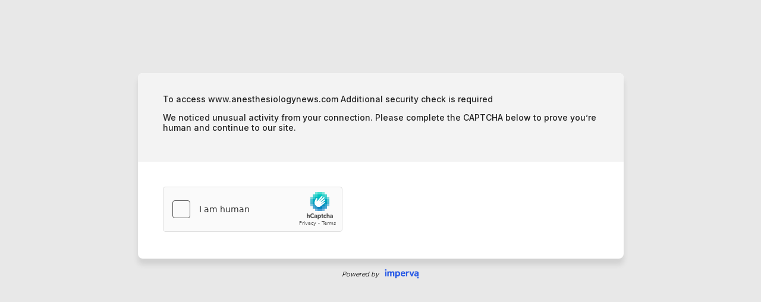

--- FILE ---
content_type: text/html
request_url: https://www.anesthesiologynews.com/ViewArticle.aspx?d=Digital+Editions&d_id=435&i=May+2013&i_id=956&a_id=23274
body_size: 931
content:
<html style="height:100%"><head><META NAME="ROBOTS" CONTENT="NOINDEX, NOFOLLOW"><meta name="format-detection" content="telephone=no"><meta name="viewport" content="initial-scale=1.0"><meta http-equiv="X-UA-Compatible" content="IE=edge,chrome=1"><script type="text/javascript" src="/_Incapsula_Resource?SWJIYLWA=719d34d31c8e3a6e6fffd425f7e032f3"></script><script src="/eys-with-Dispeecherie-Hayld-cher-the-go-I-will-v" async></script></head><body style="margin:0px;height:100%"><iframe id="main-iframe" src="/_Incapsula_Resource?SWUDNSAI=31&xinfo=15-26440319-0%20NNNN%20RT%281766172222834%20181%29%20q%280%20-1%20-1%20-1%29%20r%280%20-1%29%20B12%2814%2c0%2c0%29%20U18&incident_id=461000520072969127-151930280533101839&edet=12&cinfo=0e000000462f&rpinfo=0&cts=pqfdqYdukjjw3xBeTetI23isS%2fqgodbwSn%2fY7%2bYQrs%2bbyBcUIGmqG%2fo21ytqX1SX&cip=52.15.87.163&mth=GET" frameborder=0 width="100%" height="100%" marginheight="0px" marginwidth="0px">Request unsuccessful. Incapsula incident ID: 461000520072969127-151930280533101839</iframe></body></html>

--- FILE ---
content_type: text/javascript
request_url: https://www.anesthesiologynews.com/eys-with-Dispeecherie-Hayld-cher-the-go-I-will-v
body_size: 220926
content:
(function(){var A=window.atob("[base64]/AANAPsA+wASAPwA/QAPANIA/gD9ABEA/QAOAP4A/[base64]/[base64]/AYkBfwFRAYwBUQF/AUgBSAEGAFEBUQELAEEBfwFRAXsBUQEQAQIBewEPAGQBiQF7AREAewEOAIkBjAEPAHsBjgGMAREAjAEOAI4BlAEPAIwBlQGUAREAlAEPAJUBlgGUAREAlAEOAJYBlwEDAJQBlAENAJcBlwFRAZQBmAGXAW8BlwF/AZgBfwEPAIQBmAF/[base64]/AbwBvwF0AcABdAG1Ab8BtQEJAHQBdAEGALUBtQF0ASYBdAEIALUBtQEGAHQBdAG1ASEBtQEGAHQBdAG1AScBtQEHAHQBdAEGALUBtQF0ATAAdAEFALUBtQGtAXQBdAE1ALUBrQGoAQ8BtQELAK0BrQG1AQIBvwEPAL0BwAG/AREAvwEPAMABwQG/AREAvwEPAMEBwgG/[base64]/AH7AREA+wEPAPwB/QH7AREA+wEOAP0B/gEPAPsB/wH+AREA/[base64]/AGXADYCNwINAPwB/[base64]/[base64]/[base64]/AsMCxAINAJcAxQIEAMQCxAIDAMUCxQINAMQCxALCAsUCwgK8AsQCxAK5AsICwgIGAMQCxAIDALUAtQANAMQCxgIjALUAxwIMALUAyAISAMcCyQLIAhYAyALGAskCyQIGAMgCyAISAFwCygLIArIAywISAMoCzAKqADQCzQLLAswCywIDAM0CzQINAMsCywK/As0CzgIDALEAsQANAM4CzwIMALEA0ALLAs8CywIGANAC0AIjALEA0QISAKoC0gLRAr8AvwASANIC0gK/[base64]/AIGAPsC+wIjAPkB/QINAB0CHQIMAP0C/gL7Ah0C/wIGAP4C/[base64]/[base64]/AxEAPwMOAEADQQMDAD8DQgMNAEEDQQM+A0IDPgM8A0EDPAM7Az4DOwNCADwDPANDADkDPgMDAKwArAANAD4DPgMMAKwAQQM8Az4DPAM7A0EDOwMGADwDPAM3AxkAQQMGADwDPAMjANoAQwM8AzsBRAMGAEMDQwMjANsARQMNAP8A/wCwAUUDRgNEAP8A/wADAMkAyQANAP8A/wAMAMkARwNGA/[base64]/[base64]/[base64]/[base64]/AhsBGwH8Aq0CrQLyAhsBGwHrAq0CrQLlAhsBGwHiAq0CrQLdAhsBGwHCAq0CrQKxAhsBGwGuAq0CrQKcAhsBGwGQAq0CkAKJAhsBGwGFApAChQJ/[base64]/gISAPgCEwP+AhYA/gLyAhMDEwMGAP4C/gLdAs0C3QIDAK4CHQMNAN0C3QIMAB0DKwP+At0CMQMGACsDKwMjAB0DHQMOAIQBhAEDAB0DOAMNAIQBhAEMADgDOwMTAIQBQQM7A/[base64]/AD7QPpA/ED6QMSAO0D7QMSADoC8APtA4QC8QMSAPAD8AMOACICIgIDAPAD8gOXACIC8wMNAPID8gO7AfMD9APxA/ID8gMSAPQD9AMjAoQC9QMSAPQD9APSAusD9gNdAvQD9wP1A/YD9QPyA/cD8gPpA/UD6QMSAPID8gMDAHcBdwGXAPID9QMNAHcBdwESAPUD9gN3AfgA9wMSAPYD+AMSAJ8C+QOXAM4CzgINAPkD+QP4A84C+gP3A/kD+wMSAPoD+gOXAMQCxAINAPoD+gPHAMQC/AMSAPoD+gMOAAkCCQIDAPoD/QOXAAkC/gMNAP0D/QMSAP4D/wP9AygCAATIAv8DAQT8AwAE/AP7AwEE+wMSAPwD/[base64]/[base64]/gD5BBEA+QQOAP4A+gQPAPkE+wT6BBEA+gQPAPsE/AT6BBEA+gQDAPwE/QQNAPoE+gTYAf0E/gQPAP0A/QD+BBEA/gQOAP0A/wQPAP4EAAX/BBEA/wQPAAAFAQX/BBEA/[base64]/[base64]/[base64]/[base64]/[base64]/AWuABYArgDVAfwF/AUGAK4ArgD3Ac0C/QWuAKIBrgAGAP0F/QUMAJ8A/gUTAP0F/wX+BfsFAAbUAv8F/wWZAQAGAAauAP8FrgD8BQAG/AVCAK4ArgBDAPsF/wX+BeMCAAauAP8FrgD8BQAG/AUGAK4ArgAjAJsAmwCuADsB/[base64]/AhkG/wL8AgMDAwMYBv8C/wLrAgMDAwMXBv8C/wIWBgMDAwMVBv8C/wIUBgMDAwMTBv8C/wIRBgMDAwMPBv8C/wIMBgMDAwMJBv8C/wIEBgMDAwMCBv8C/wL/BQMDAwP2Af8C/wL8BQMDAwP6Bf8C/wL0BQMDAwMyAP8C/wIDAzYAAwM5AC4CEAMDAzYAAwP/AhAD/wIGAAMDAwMuA88BEAMGAAMDAwP4A6UC9AUSAAMDAwPrAWsD+gX0BQMD/[base64]/[base64]/[base64]/AhAD/wLyBRgGEAPsBf8C/wLqBRADEAPoBf8C/wLkBRADEAPjBf8C/wLbBRADEAOvBf8C/wKGBRADEANCBf8C/wL6BBADEAMXBf8C/wIEBRADEAPwBP8C/wLtBBADEAPqBP8C/wLnBBADEAPkBP8C/wLgBBADEAPdBP8C/wLaBBADEAPYBP8C/wLWBBADEAPTBP8C/wLQBBADEAPNBP8C/wLHBBADEAPFBP8C/wLEBBADEAO+BP8C/wK7BBADEAOxBP8C/wKlBBADEAOiBP8C/wKgBBADEAOeBP8C/wKXBBADEAOVBP8C/wKSBBADEAOPBP8C/wKNBBADEAOJBP8C/wKHBBADEAOFBP8C/wKCBBADEAN/BP8C/wJ8BBADEAN6BP8C/wJ4BBADEAN2BP8C/wJ1BBADEANyBP8C/wJwBBADEANtBP8C/wJoBBADEANmBP8C/wJkBBADEANhBP8C/wJeBBADEANXBP8C/wJVBBADEANRBP8C/wJPBBADEANOBP8C/wJKBBADEANIBP8C/wJEBBADEANCBP8C/wI9BBADEAMbBP8C/wLmAxADEAPjA/8C/wLhAxADEAPfA/8C/wLZAxADEAPWA/8C/wLVAxADEAPQA/8C/wLMAxADEAPIA/8C/wLDAxADEANZA/8C/wJLAxADEANJA/8C/wJBAxADEAPlAv8C5QKFAhADhQIJAOUC5QIGAIUChQLlAiYB5QIIAIUChQIGAOUC5QKFAiEBhQIGAOUC5QKFAicBhQIHAOUC5QIGAIUChQLlAjAA5QIFAIUChQIFAuUC5QInAIUChQIuAOUC5QIGAIUChQIGBBYE/wISAIUChQKuBP4DEAP/AoUChQISABAD/wISAHkFEAP/[base64]/BIUEfwQSAIcEhQR7AVgChwQSAIUEiQQqAUMCjQTSAokEjwSHBI0EhwR/BI8EfwR2BIcEdgQDAH8EfwQNAHYEdgRRBH8EfwTyAAMGhwQcAH8EfwQLADEFjQSNAsEAjwQDAK0AkgQNAI8EjwSNBJIElQSPBLkFjwR/BJUEfwSPBAkFjwQGAsUBlwSPBJgAjwR/BJcEfwQTAI8EjwQPACUCJQKPBBEAjwQPACUClwSPBBEAjwQOAJcEngQDAI8EoAQNAJ4EngSAAqAEogSeBJoAngR/BKIEfwQGAJ4EngR/BCYBfwQIAJ4EngQGAH8EfwSeBCEBngQGAH8EfwSeBCcBngQHAH8EfwQGAJ4EngR/[base64]/[base64]/[base64]/BtQGPwbMBtIG1QbQAj8GPwbKBtUGygYxAD8GPwYGAMoGygYGALkC1QbKBg0AygYnANUG1QYJAMoGygYGANUG1QYGAMoGygbVBt0B1QY/BsoGPwYEANUGygYyAD8GPwbKBjYAygY1AKYD1QbKBl4C1gbVBr4C1wY/BtYGPwYGANcG1gYTAKYD1wbWBr4C2AbGAtcG1wY/BtgGPwYGANcG1wYGAN4C2AbXBg0A1wYnANgG2AY/[base64]/[base64]/Ab7BhEA+wYDAPwG/QYNAPsG+wbYAf0G/gYOANoD/wYPAP4GAAf/BhEA/[base64]/gG+AaUAwEHAQcXB/[base64]/[base64]/[base64]/BdIF0gUGALsFuwXSBdIB0gUGALsFuwXSBSYB0gUIALsFuwUGANIF0gW7BSEBuwUGANIF0gW7BScBuwUHANIF0gUGALsFuwXSBTAA0gUFALsFuwUFAtIF0gUnALsFuwUuANIF0gUGALsFuwXSBdcF0gUnALsFuwUFAtIF0gUnALsFuwUuANIF0gUGALsFuwU/BYcFPwUGALsFhwU/BdIBPwUGAIcFhwU/BSYBPwUIAIcFhwUGAD8FPwWHBSEBhwUGAD8FPwWHBScBhwUHAD8FPwUGAIcFhwU/[base64]/BYcFPwUnAE4HhwUFAj8FPwUnAIcFhwUuAD8FPwUGAIcFhwU/BVACPwXSBYcFhwXABT8FPwU9B4cFhwUwBz8FPwXYBIcF2AQnAD8FPwWkA9gE2AQlBz8FPwUBB9gE2AT4Bj8FPwXuBtgE2ATSBj8FPwXlBtgE2ATkBj8FPwXjBtgE2AQ/Bj8FPwUxANgE2AQGAD8FPwUGAOQChwU/BQ0APwUnAIcFhwUJAD8FPwUGAIcFhwUGAD8FPwWHBd0BhwXYBD8F2AQEAIcFPwUGANgE2ASnAzsBhwUGANgE2ARRBCQHwAXYBDsB2AQGAMAFwAXbAdAA0gUGAMAFwAUOACcHPwYPAMAF0gY/BhEAPwYPANIG4wY/BhEAPwYPAOMG5QY/BhEAPwYPAOUG5QY/BhEAPwYOAOUG5QYPAD8GPwblBhEA5QYOAD8GPwYPAOUG5QY/BhEAPwYPAOUG5QY/BhEAPwYOAOUG5QYPAD8GPwblBhEA5QYPAD8GPwblBhEA5QYPAD8GPwblBhEA5QYOAD8GPwYPAOUG5QY/BhEAPwYPAOUG5QY/BhEAPwYOAOUG5QYPAD8GPwblBhEA5QYOAD8GPwYPAOUG5QY/BhEAPwYPAOUG5QY/BhEAPwYPAOUG5QY/BhEAPwYPAOUG5QY/BhEAPwYOAOUG5QYPAD8GPwblBhEA5QYOAD8GPwYPAOUG5QY/BhEAPwYOAOUG5QYPAD8GPwblBhEA5QYPAD8GPwblBhEA5QYOAD8GPwYPAOUG5QY/BhEAPwYOAOUG5QYDAD8GPwYNAOUG5QbIAT8GPwauBuUG5QbSBT8G0gWrBuUGPwaZBtIF0gWQBj8GPwaFBtIF0gVhBT8GPwYcBdIF0gWeBD8GngTYBNIF2ASHBZ4EngQ/BdgE2ATXBp4EngTIBtgE2ATHBp4EngTGBtgE2ATFBp4EngTEBtgE2ATCBp4EngTBBtgE2ATABp4EngS/[base64]/BdIF0gXYBD8G2AQDANIF0gUNANgE2AQDAtIF0gXYBDkD2AQGANIF0gU1AD4DPwbSBcMCrQY/[base64]/MBeQdyB34HfgcxAHkHeQcGAH4HfgdyB1EAcgcGAH4HfgcGAOYBfwd+Bw0AfgcnAH8HfwdyB34HcgcGAH8HfwcGAHIHcgd/B90Bfwd5B3IHcgcEAH8HeQcGAHIHcgf4A1gDfwcSAHIHgAchA6UCgQdaA4AHggd/[base64]/[base64]/B4gHigcSAIkHiQduBiYEiweKB4kHiQcSAIsHigcSAHwHiweKBz8HPwcSAIsHiwcVAi0CjAdYB4sHjQc/[base64]/[base64]/[base64]/AFvQcLALwHvAe9Bx0FvQfyAJAAvge8B70HvAcDANIG0gYNALwHvAevAdIGvwe8B9IGvAe+B78HvgcSALwHvAcGAjgDwAe8BxYAvAcyAMAHwAe8B78HvAfkARYFwQdYALwHwgfBB/[base64]/gH8QfkAfYH+QcyAPEH+gf5B9oB+Qf6B88B+gfmAfkH+QcxAPoH+gcGAPkH+Qf6BxgF+gcEAPkH+QcGAPoH+gf5B/EB+QfuB/oH7gfrB/kH+QfqB+4H6gfpB/kH7gfoB+oH6gfnB+4H7gfmB+oH6gflB+4H7geoA+oH6gfjB+4H4weiA+oH6gdoBOMH4webA+oH6gdkBOMH4wdhBOoH6gdeBOMH4wdXBOoH6gdPBOMH4wdOBOoH6gd/[base64]/AcTAN0H/Qf8B9sG/Af7B/0H+wcOAN4H/QcDAPsH/gcNAP0H/QcMAP4H/wcTAP0H/QcDAOAA4AANAP0H/QcMAOAAAAj/B/0H/QcyAAAI/wf9BzYA/Qc1AN0H3QcPAO0BAQjdBxEA3QcOAAEIAggPAN0HAwgCCBEAAggOAAMIBAgPAAIIAggECBEABAgOAAIIAggDAAQIBAgNAAIIAghFBgQIBQgCCPIB8gH9BwUI/QfyAQAI8gFGAP0H/QfyAUsA8gH/B/0H/Qf8B/IB8gEyAP0H/AfyATYA8gE1AO4H/QfyAV4C8gEDAOEA4QANAPIB8gEMAOEA/wf9B/IB/Qf8B/8H/AcGAP0H/QcjAOAA4AATAO4H/wfgAPIB4AD9B/8H8gH8B+AA4AAGAPIB8gEjAOEA/AcGAPIB8gH8Bw0A/AcnAPIB8gHgAPwH4AD6B/IB8gEGAOAA4AAjAP4H+gcDAOwH7AcNAPoH+gcMAOwH/AcTAPoH+gcPAGsC/Qf6BxEA+gcPAP0H/gf6BxEA+gcOAP4H/gcDAPoH+gcNAP4H/gepAfoH/wf+B5wA/gf8B/8H/Ac1AP4H/gcOAK4C/wcDAP4HAAgNAP8H/wdeBgAIAggPAD4BPgECCBEAAggOAD4BBggPAAIIBwgGCBEABggOAAcICAgDAAYICQgNAAgICAj/BwkI/wf8BwgI/AfQAdIGCAj8B9IG/Af/BwgI/wfgAPwH4AAGAP8H/AcjAOMH4wcMAGwC/wf8B+MH4wcGAP8H/AcjAGwC/wcDAP0HCggNAP8H/wcMAAoICwj8B/8H/AcGAAsICwgOAEACDAgPAAsIDQgMCBEADAgDAA0IDggNAAwIDAgMAA4IDwhMAAwIEAg1AP8H/wcQCLgHEAgOAA0IEQgDABAIEAgNABEIEQgMABAIEggcABEIEQgDAG0CbQINABEIEQgMAG0CEwgSCBEIEQj/BxMI/wcyABEIEQj/BzYA/wc1AAwIEgj/B14C/wcOAP0H/QcDAP8HEwgNAP0H/QcMABMIFAgSCP0HEggRCBQIEQgGABIIEggjAG0CbQITAAwIDAhtAv0HbQISCAwI/QcRCG0CbQIGAP0H/QcjABMIDAgGAP0H/QcMCA0ADAgnAP0H/QdtAgwIbQIPCP0H/[base64]/IB8gGXAuAA4ACUAvIB8gEHAeAA4ADIB/[base64]/AfSApsB/QfuB/wH/AfsB/0H7AeXAvwHlwIDAOwH7AcNAJcClwIDAuwH7AcDAKoBqgENAOwH7AcMAKoB/AeXAuwHlwIGAPwH7AcjAKoB/AcMAGkG/Qc1APwH/Af9B8MCDAj8B8UC/Ae8AgwIDAjsB/wH7AcGAAwI/AcDAD4FDAgNAPwH/AcjAAwIDggMAAwIDAgSAA4IEwgMCBYADAj8BxMIEwgGAAwIDAj9B80C/QcDAD0FPQUNAP0H/QcMAD0FFAgMCP0H/QcGABQIDAgjAD0FPQUDAGcGFAgNAD0FPQUMABQIFwgTAD0FPQUXCA4IGAjUAj0FPQUMCBgIDAj9Bz0FPQUTCAwI/QdCAD0FPQVDAA4IDAgXCOMCDgg9BQwIPQX9Bw4I/QcGAD0FPQX8BxkA/[base64]/UCuwcLAHAIcAi7Bx0FuwcDAGsIcQgNALsHuwfyAHEIcghwCLsHuwdyCL8HcAgSALsHuwfBB/[base64]/B1sFeQgSAHYIdggSALMHswdaAwwEegh2CLMHewh5CHoIeggSAHsIewgqAVoBfAgSAHsIfQh7Ab8Efgh8CH0IfwgSAH4IfghKAvMDgAhyBn4IgQh/CIAIfwh6CIEIeggSAH8IfwgSAJUGgAgZBBYEgQh/[base64]/[base64]/wENALsIuwgMAP8BvAi5CLsIuQgGALwIvAgzALsIvQi8CIcIhwgMALYCvgi9CIcIhwgGAL4IvQgjALYCvggMAB8Bvwg1AL4Ivgi/CMMCwAi+CMUCvgi8AsAIwAi9CL4IvQgGAMAIvggDALACwAgNAL4IvggjAMAIwQgMAMAIwAgSAMEIwgjACBYAwAi+CMIIwggGAMAIwAi/CM0CvwgMALICwwjACL8IvwgGAMMIwAgjALICwwgDACABIAENAMMIwwgMACABxAgTAMMIwwjECMEIxQjUAsMIwwjACMUIwAi/CMMIvwjCCMAIwAhCAL8IvwhDAMEIwQjECOMCwgi/CMEIvwjACMIIwAgGAL8Ivwi+CBkAvggGAL8IvwgjAB8BHwG/[base64]/[base64]/gENAMoHygcjAP4BlggMAP4B/gESAJYI0wj+ARYA/gHKB9MI0whEBv4B/gEyANMIRAb+ATYA/gETAOkI0wj+AdsG/gFcANMI4Qj+AdsA/gFQAOEI4QhDANMI0wjhCNUA4Qj+AdMI/gFEBuEIRAYyAP4B/gFEBjYARAZDAJYI0whEBrcCRAb+AdMI/gEGAEQGRAYjAOoI0wgOAM4HzgcDANMI0wgNAM4HzgcMANMI4QgTAM4HzgfhCOQI6QhEBs4Hzgf+AekI/gHoAc4H6AHmCP4B/gFCAOgB6AFDAOQIzgcDACAG5AgNAM4HzgcMAOQI5gjoAc4H6AH+AeYI/gExAOgB6AEGAP4B/gEDAMcFzgcNAP4B/gEjAM4HzgcGAP4B/gHOBw0AzgcnAP4B/gEJAM4HzgcGAP4B/gEGAM4Hzgf+Ad0B/gHoAc4H6AEEAP4B/[base64]/Aj7CEYH/Qj6CPwI+gjqCP0I6ggDAPoI+ggNAOoI6ggDAvoI+ggOAP0B/AgDAPoI/QgNAPwI/AgMAP0I/gjqCPwI6ggGAP4I/ggjAP0I/QgDAFcFVwUNAP0I/QgMAFcF/wg1AP0IAAn/CMMCAQkACcUCAAm8AgEJAQn+CAAJAAkGAAEJAQkDADUGNQYNAAEJAQkjADUGAgkMADUGNQYSAAIJAwk1BhYANQYBCQMJAwkGADUGNQb/CM0C/wgDAP0B/QENAP8I/wgMAP0BBAk1Bv8INQYGAAQJBAkjAP0B/QEPAKECBQn9AREA/[base64]/[base64]/ge7CREAuwkOAP4H/gcDALsJvAkNAP4H/gcGArwJvQn+B5kA/gd1Cb0JvQnmAf4HvgkyAL0JvQm+CTYAvglQANEB0QHDAVEAwwG+CdEB0QFQAMMBwwEPAJgImAjDAREAwwEPAJgImAjDAREAwwEOAJgIvgkDAMMBwwENAL4Jvgk8BcMBvwkPAKUGpQa/CREAvwkOAKUGwAkPAL8JvwnACREAwAkDAL8JvwkNAMAJwAm+Cb8Jvgl1CcAJwAnRAb4JvglQAMAJwAm+Cf4H/ge9CcAJvQkGAP4H/ge9CRIFvQkGAP4H/gcGAL0JvQn+B90B/gdgAL0JvQkEAP4H/gcGAL0JvQmrCVEAqwkJAL0JvQkGAKsJqwm9CSYBvQkIAKsJqwkGAL0JvQmrCSEBqwkGAL0JvQmrCScBqwkHAL0JvQkGAKsJqwm9CTAAvQkFAKsJqwnIAb0JvQn0AasJqwn+B70J/ge6CasJqwm3Cf4H/geUBKsJlAQGAP4H/geUBCYBlAQIAP4H/gcGAJQElAT+ByEB/gcGAJQElAT+BycB/gcHAJQElAQGAP4H/geUBDAAlAQFAP4H/ge2CZQElAQGAP4H/[base64]/[base64]/cJ9wkSAPYJ9gkQAqoC+AlgBfYJ+QkSAPgJ+AkSAPoF+gX4CSAFIAX5CfoF+gX3CSAFIAUSAPoF+gUyAT0B9wnbAvoF+AkSAPcJ9wldAj8C+QkSAPcJ+gn5CVII+wn4CfoJ+AkSAPsJ+gn7AAwE+wmqBPoJ+gkSAPsJ+wlmAWID/AkSAPsJ/Qn8CUQC/gn6Cf0J+gn4Cf4J+AkgBfoJIAUDAPgJ+AkNACAFIAXXCfgJ+gn0CfgJ/QkSAPoJ+gn9CRYA/QkgBfoJIAXlCf0J5QkgBe8JIAUyAOUJ5QkgBTYAIAUPAMQIxAggBREAIAUOAMQI7wkPACAF+gnvCREA7wkOAPoJ+gkDAO8J/QkNAPoJ+gnQAf0J/gkPABUHFQf+CREA/gkOABUH/wkPAP4J/gn/CREA/wkDAP4JAAoNAP8J/[base64]/ChYAPwo5Cj4KOQo2Cj8KNgpSAJ0BPgpGADYKNgo+CvMBPgo5CjYKNgoxAD4KOQoGADYKNgoDACUCJQINADYKNgoMACUCPgo8CjYKPAo1AD4KPwo8CrgHPAoDAJ8BnwENADwKPAoMAJ8BQQpOADwKQgpBCmkHQQo/CkIKQgoGAEEKQQouCjYKLgpTAD4KPgouCjsBLgpBCj4KPgpCCi4KQQoxAD4KPgoGAEEKQQo/[base64]/AQ0AfwEnAEQKRAqfAX8BfwE0CkQKnwEGAH8BfwEjAMIHNAoDADYINggNADQKNAoMADYIRAoEADQKRQp/AUQKRAoGAEUKRQojAN0G3QZFCmMBRgpECt0G3QafAUYKnwExAN0G3QYGAJ8BnwEDAK4CrgINAJ8BnwEMAK4CRApOAJ8BRgpECmkHRAo/CkYKPwoGAEQKRAo/Ci4KLgoxAEQKPwoGAC4KLgojAAAIRAoGAC4KLgpECg0ARAonAC4KLgpCCkQKQgoGAC4KLgoGAEIKQgouCt0BLgo/[base64]/[base64]/gYhB1YDYgphCv4G/gZdCmIKXQpaCv4G/gZXCl0KVwoyAP4G/gZXCjYAVwpDAFgKWAoMAEIDWgpXClgKVwr+BloK/gYGAFcKVwpQCvEJWgoTAC0KXQpaCvEJYQoSAF0KXQphChYAYQpXCl0KVwr+BmEK/gYyAFcKVwpQCvgJXQpaCvgJYQoSAF0KXQphChYAYQpXCl0KVwr+BmEK/gZXCmAKVwoyAP4G/gZXCjYAVwpfCv8J/wlOAFcKVwr/CQMK/wlGAFcKAwr/CQQK/wn+BgMK/gYyAP8J/wlQCgcKAwpaCgcKBAoSAAMKAwoEChYABAr/CQMK/wn+BgQK/gZSAF4KAwpGAP4G/gYDCvMBAwr/Cf4G/gYxAAMK/wkGAP4G/gYDAJYClgINAP4G/[base64]/Cc4DzgMEAF0K/wkyAM4DzgP/CTYA/wk1AFQKXQr/CV4C/wkDAOUA5QANAP8J/[base64]/[base64]/[base64]/[base64]/CsIKvwoDAMAKwAoNAL8KvwoDAsAKwAoDAHIBcgENAMAKwAoMAHIBwgq/[base64]/gANAMUAxQAMAP4A8QrvCsUA8goGAPEK8QozAMUA8wpaA/[base64]/Ar1CvsK9Qr4CvwK+AoSAPUK9Qr8AT0B+wrbAvUK/AoSAPsK+woSAKsE/Qr7CtsF/gr8Cv0K/AoSAP4K/QpjAzoC/grSAv0K/woSAP4K/gp7AecDAAsSAP4KAQsAC1kEAgv/CgEL/wr8CgIL/Ar4Cv8K+AoDAPwK/AoNAPgK+ArxCvwK/AoMAE4D/wr4CvwK+AoGAP8K/wojAE4DAQsMAKEGAgv/[base64]/[base64]/AlMIGAsXCxYLFgsQCxgLEAupBBYLqQQDABALEAsNAKkEqQTxChALEAsDANQA1AANABALEAsMANQAFgupBBALqQQGABYLFgsjANQAFwsDAP4E/[base64]/kJ+QkwC7MHswcDAPkJ+QkNALMHswcqC/[base64]/IF8gXDBG0Gswf5CfIF8gUxALMHswcGAPIF8gUDAP0A/QANAPIF8gUjAP0A+QkGAPIFMAv5CQ0A+QknADALMAsJAPkJ+QkGADALMAsGAPkJ+QkwC90BMAuzB/[base64]/[base64]/oDewt6CyoDegt4C3sLewsGAHoLegsjAAwCfAsDAAoCCgINAHwLfAsMAAoCfQt6C3wLfgsGAH0LfQsjAAoCCgIDAMwHzAcNAAoCCgIMAMwHfwt9CwoCgAsGAH8LfwsjAMwHzAcMAL4BgQt/[base64]/[base64]/[base64]/[base64]/B7ULvweVBAIKlQSuC78HvweJB5UElQQyAL8HiQeVBDYAlQSJB7ELiQcGAJUElQQjAMwBzAEDAB8CHwINAMwBzAEMAB8CvwcTAMwBAgojBioHtAsCCpoAAgq/[base64]/MJ8wm2C7kLtgstC/MJ8wkDALYLLQsNAPMJ8wmcCy0LLQv0BO0E7QQtCzEFLQu/B+0E7QTDBC0LvwfzCe0E7QQGAL8HvwcjAN8H3we/B1YD8wkGAN8H3wcjAB8CHwIDADcGNwYNAB8CHwIMADcGLQvfBx8CnAvzCS0L8wntBJwL7QS0C/MJ8wnQB+0E7QSdC/MJ0AeZC+0E7QQxANAH0AcGAO0E7QQjAFUF8wkGAO0ELQvzCQ0A8wknAC0LLQsJAPMJ8wkGAC0LLQsGAPMJ8wktC90BLQvQB/MJ0AcEAC0L8wkyANAH0AfzCTYA8wnQB2YK0AcGAPMJ8wlDB6AFLQsDAPMJ8wkNAC0LLQuBC/MJ8wkDAA4JDgkNAPMJ8wkMAA4JgQstC/MJLQsGAIELgQsjAA4JDgmpAR4BmQsOCZkADgnxBpkLmQtGAA4JDgkPAB0GHQYOCREADgkDAB0GnAsNAA4JDgneAZwLnAsOCf0JDgmZC5wL/[base64]/QkqAlEAKgJQAP0J/QlSAB8CnAtGAP0J/QmcC/MB8wEqAv0JKgIVBfMB8wEGACoCKgIjADcGNwbxBKkL/QkqAjcGNwYGAP0J/[base64]/[base64]/[base64]/[base64]/UL8gsSAPQL9AuJAs0B9QvRAvQL9AsSAPUL9QsiBIQC9gsSAPUL9wv2C2QF9gv0C/cL9AvyC/YL8gsSAPQL9Av8AZQJ9gsSAPQL9AsSAJIJkgmfBSQC9wv0C5IJkgn2C/cL9AsSAJIJkgkuAWIC9gvSApIJ9wsSAPYL9gsSAIoL+AuCBfwA+Qv2C/gL9gv3C/kL9wv0C/YL9AvyC/cL8gsDAPQL9AsNAPIL8gvlC/QL9AvyCzcB8gsGAPQL9AtJBD0C9gsGAPQL9As1ALsA9wvQAS4H+Av3CzMHMwf0C/gL9AszB7AA9wtTAPQL9AszB+gDMwcyAPQL9AszBwgIMwf0C+gD9Av3CzMHMwdTAPQL9AvYAd0I3Qj0CxMH9AszB90IMwd+AfQL9AsxADMHMwcGAPQL9AsGAEwE9wv0Cw0A9AsnAPcL9wsJAPQL9AsGAPcL9wsGAPQL9Av3C90B9wszB/QLMwcEAPcL9AsGADMHMwcPAG8JbwkzBxEAMwcOAG8JbwkDADMH9wsNAG8JbwkjBvcL+QtvCZkAbwl+AfkL+gsGAG8JbwlQBDYA+wsGAG8JbwkPAGcGZwZvCREAbwkPAGcG/AtvCREAbwkOAPwL/AsDAG8JbwkNAPwL/AvzBm8JbwkPAA0IDQhvCREAbwkPAA0IDQhvCREAbwkDAA0I/QsNAG8Jbwn8C/0L/AtcBG8JbwkGAPwL/AtiBNQE/QsGAPwL/AsSAM4FzgX8C4AIgAgSAM4FzgUFCkYH/AuACM4FzgV0CvwLgAgDAM4FzgUNAIAIgAjlC84FzgWACGAEgAgGAM4FzgWpAPIDdAoGAM4FzgU1AMwA/AvOBfgL/gv8C2kE/wtTAP4L/gv8C1sC/AsyAP4L/gv8CwgI/Av+C1sC/gv/C/wL/AtTAP4L/gv8C90I/AtlBP4L/gsxAPwL/AsGAP4L/gsGAF8E/wv+Cw0A/gsnAP8L/wsJAP4L/gsGAP8L/wsGAP4L/gv/C90B/wv8C/4L/AsEAP8L/gsGAPwL/AtlBPkL/wsGAPwL/AtnBDYAAAwGAPwL/AtsBDsBAQwGAPwL/AtvBNQEAgwGAPwL/As4BzQGNAYDAPwL/AsNADQGNAblC/wL/As0BnMENAYGAPwL/AtxBO8AAwwGAPwL/As1AH0EBAz8C/gL/AsEDMYABQxTAPwL/AsEDHcEBAwyAPwL/AsEDAgIBAz8C3cE/AsFDAQMBAxTAPwL/AsEDN0IBAzwAPwL/AsxAAQMBAwGAPwL/AsGAHQEBQz8Cw0A/AsnAAUMBQwJAPwL/AsGAAUMBQwGAPwL/AsFDN0BBQwEDPwL/AsEAAUMBAwGAPwL/AvwAPkLBQwGAPwL/AsDAPkIBgwNAPwL/Av0BAYMBgwDABcFFwUNAAYMBgz8CxcF/AsDAQYMBgwGAPwL/AutAQIHBwwDALoKugoNAAcMBwz8C7oK/At7BAcMBwwGAPwL/At+BNQECAwGAPwL/[base64]/[base64]/[base64]/DEQCPww+DD0MPgwDAD8MPwwNAD4MPgzLBT8MPww+DPsFPgwGAD8MPwzVAf0FQAwGAD8MPww1AAcGQQw/[base64]/[base64]/[base64]/[base64]/C2UBZQH+C/oB+gF0CmUBZQGACPoB+gH9C2UBZQFvCfoB+gH7C2UBZQH6C/oB+gH0C2UBZQH2C/oB+gHyC2UBZQHxC/oB+gHwC2UBZQHvC/oB+gHuC2UBZQHtC/oB+gHsC2UBZQHrC/oB+gHqC2UBZQHpC/oB+gHnC2UBZQHkC/oB+gHgC2UBZQHfC/oB+gHeC2UBZQHdC/oB+gHcC2UBZQHbC/oB+gHaC2UBZQHWC/oB+gHTC2UBZQHQC/oB+gHOC2UBZQHLC/oB+gE5CGUBZQHJC/oB+gHIC2UBZQHwA/oB+gHFC2UBZQHEC/oB+gHCC2UBZQG/C/oB+gG+C2UBZQG7C/oB+gG4C2UBZQG0C/oB+gGdC2UBZQE3BvoB+gHzAWUBZQEiBvoB8wEtC2UBZQHQB/MB8wGWC2UBZQGRC/MB8wE8C2UBZQGNC/MB8wEcC2UBZQGCC/MB8wGAC2UBZQF+C/MB8wF7C2UBZQF5C/MB8wF2C2UBZQF0C/MB8wFxC2UBZQFvC/MB8wFsC2UBZQFqC/MB8wFoC2UBZQFmC/MB8wFiC2UBZQFgC/MB8wFfC2UBZQFcC/MB8wFYC2UBZQFTC/MB8wFRC2UBZQFPC/MB8wFOC2UBZQFNC/MB8wFJC2UBZQFIC/MB8wFFC2UBZQFCC/MB8wE/C2UBZQE6C/MB8wFCB2UBZQHXBfMB8wE2C2UBZQGxBPMB8wExC2UBZQH5CfMB8wGTBmUBZQHjB/MB8wEbC2UBZQEZC/MB8wGpBGUBZQFWBvMB8wENC2UBZQGBAvMB8wEmB2UBZQHyCvMB8wHwCmUBZQHsCvMB8wHtCmUBZQHsAPMB8wHrCmUBZQHoCvMB8wHkCmUBZQHhCvMB8wHfCmUBZQHdCvMB8wHYCmUBZQHZCvMB8wHVCmUBZQHSCvMB8wHOCmUBZQHICvMB8wHECmUBZQG/CvMB8wG7CmUBZQG4CvMB8wGpAmUBZQG2CvMB8wHCBmUBZQGpCvMB8wG4CGUBZQHqB/[base64]/[base64]/MB8wEGAO8B7wHhAQMG+gEGAO8B7wEOAP4J/gEPAO8B7wH+AREA/gEPAO8B7wH+AREA/gEPAO8B7wH+AREA/gEPAO8B7wH+AREA/gEOAO8B7wEPAP4B/gHvAREA7wEOAP4B/gEPAO8B7wH+AREA/gEPAO8B7wH+AREA/gEPAO8B7wH+AREA/gEOAO8B7wEPAP4B/gHvAREA7wEOAP4B/gEPAO8B7wH+AREA/gEOAO8B7wEPAP4B/gHvAREA7wEOAP4B/gEPAO8B7wH+AREA/gEPAO8B7wH+AREA/gEPAO8B7wH+AREA/gEOAO8B7wEPAP4B/gHvAREA7wEPAP4B/gHvAREA7wEOAP4B/gEPAO8B7wH+AREA/gEPAO8B7wH+AREA/gEOAO8B7wEPAP4B/gHvAREA7wEOAP4B/gEDAO8B7wENAP4B/gHmAe8B7wG5A/4B/gH6Ae8B7wG3A/4B+gG2A+8B7wG1A/oB+gG0A+8B7wGvA/oB+gGtA+8B7wGqA/oB+gGoA+8B7wGlA/oB+gGiA+8B7wGeA/oB+gGbA+8B7wGYA/oB+gGWA+8B7wGRA/oB+gGOA+8B7wGLA/oB+gHzAe8B7wF/A/oB8wF8A+8B7wF6A/MB8wF1A+8B7wFxA/[base64]/gHvAfoB7wESAP4B+gESACwF/gH6AUcBRwESAP4B/[base64]/[base64]/[base64]/gE+ASxBCUFJQWgB/gE+ASfByUFJQWeB/gE+ASpBCUFJQU3BPgE+AThBiUFJQXwA/gE8ANQAyUF+ARFA/AD8AMWA/[base64]/[base64]/[base64]/AcSAOwH7AeuBOcD/Qf8B+wH/AcSAP0H/wcsAiQCDghrBf8HawX8Bw4I/AcSAGsFawUSAL8FvwUiBC8CEQhrBb8FFQgSABEIEQghAxoCFwisBhEIGQgVCBcIFQj8BxkI/[base64]/[base64]/[base64]/[base64]/[base64]/[base64]/CA4IpwhuB1oIbgcSAKcIWggVAhYEpwgSAFoIWgjSAjIDqAinCFoIWggSAKgIqAhaCD0MWghuB6gIbgcXCFoIFwj8B24H/AcDABcIFwgNAPwH/AeCARcIFwj8B3YG/[base64]/[base64]/kH0wewB+oHsAcSANMH0wcLAqUC6gc+BNMH+Qf4COoH6gcSAPkH+QdjA1oB/AddAvkHFwiYBfwH/AfqBxcI6gcSAPwH/AciBJ8CFwgSAPwH/[base64]/MDaAh/[base64]/[base64]/CIEIfwh5CIwIeQhEBn8IRAYDAHkIeQgNAEQGRAaCAXkIeQgjBqsFfwh5CJ0AeQjkAX8IfwgdBnkIeQhEBn8IRAYGAHkIeQhNCEAIQAhVCHkIVQgSAEAIQAgGBP4DeQgSAEAIfwiWBVgClgV5CH8IfwgSAJYFlgUSAH8FgQiWBWkMlgV/CIEIfwhVCJYFlgUSAH8IVQgSAHoHegciBGICfwhVCHoHegcSAH8IfwgSAJIJgQhKAvgAjAg+BIEIlwh/[base64]/cHeQOVCzQHNAcyAHkDeQM0B1EANAd5A3gDeQOCBjQHggYGAHkDeQPQAaQFpAV5A6sBqwHkAaQFeQNQAKsBqwE/[base64]/[base64]/[base64]/[base64]/II8ggGAN0H3QcjB6YDIwcGAN0H3QcKB6YDCgfdB00C3QcGAAoHCgerBZMGqwWnAwoHkwYGAKsFqwXnARgGCgerBagAqwU/[base64]/[base64]/[base64]/[base64]/B+8FEAMSABsCGwJNCGoKFgMQAxsCGwISABYDEANaA78ERQP6ARADEAMSAEUDRQM8B7MFUAMQA0UDEAMbAlADGwIDABADEAMNABsCGwJVAxADEAMbAmgDGwIGABADEAPuArYARQOGA/gBUAMQA0UDEAOBA1ADRQPyARADEAOHA/gBUAMQA8kBEANFA1ADRQPiBxADEAPcBskBUANFAxADEAN+A1ADRQMGABADEAPhAf0C/[base64]/QK3AxADEAO2A/0C/QK1AxADEAO0A/0C/QKvAxADEAOtA/0C/QKqAxADEAOoA/0C/QKlAxADEAOiA/0C/QKeAxADEAObA/0C/QKYAxADEAOWA/0C/QKRAxADEAOOA/0C/QKLAxADEANFA/0C/QJ/AxADEAN8A/0C/QJ6AxADEAN1A/0C/[base64]/QIDALUCtQINAP0C/QKpArUCqQIdAP0C/QIbAqkCGwIGAP0C/[base64]/[base64]/QJdAEEFQQUGAP0C/QJBBSYBQQUIAP0C/QIGAEEFQQX9AiEB/QIGAEEFQQX9AicB/QIHAEEFQQUGAP0C/QJBBTAAQQUFAP0C/QIEAEEFQQU4Bf0C/[base64]/QK3ApwCnAKzB/0CtwIDAJwCnAINALcCtwI1ApwCnAJeBkgG/QKcAv4EnAKmAv0C/QITAJwCnAL9AjIL/QK3ApwCnAIGAP0CtwIjAjcC/QIuBLcCtwJDB/0C/QISALcCtwIqARMCEwISALcCtwLtA6EIhwMTArcCEwL9AocDtwISABMCEwISALcK/QIhAwoKhwMTAv0C/[base64]/cFnAKnBFgBWAEDAJwCnAINAFgBWAEDApwCpgJYAVIEWAEGAKYCpgLBCTgGtwIGAKYCpgISAMkJ/QKmAhYApgLLCf0C/QIGAKYCpgI1AMMJhwOmArAIpgKHA8kJhwOIBKYCpgJHAIcDhwOmAkIDpgKtCIcDhwOsCKYCpgJTBocDhwP9AqYCpgJCAIcD/QJDAMkJhwMTAMMJSASHA9sGhwP9AkgE/QKmAocDpgIGAP0C/QJRBjgGhwMyAP0C/QKHAzgGhwNSADgGSAQ5AIcDhwNIBLQISAT9AocD/QLICUgEhwMGAP0C/QLLCRkASAQGAP0C/QLNCdEJUQQGAP0C/QIMAB8KUgTTCf0C/[base64]/gE+ATNBPoEzQQyAPgE+ATNBDYAzQSrC00C+gT4BM0EzQQGAPoE+ASsC00C+gRFAvgE+ATNBPoEzQQGAPgE+ATNBNMFzQSkC/[base64]/[base64]/[base64]/[base64]/gQEAxUBBAMdAP4E/gRGBgQDBAMxAP4E/gQGAAQDBAMGAIgKRgYEAw0ABAMnAEYGRgYJAAQDBAMGAEYGRgYGAAQDBANGBt0BRgb+BAQDBAMEAEYG/[base64]/[base64]/CnIBcgEGANMA0wCMBdYKjAUGANMA0wAMAPkE+QRMANMApQYMAP0A/QAcAKUGpQb9ABAL/QAyAKUGpQb9ADYA/QA1ANMAqQb9AF4C/QCpBhcLqQalBv0A/QAGAKkGpQYTANMA0wClBhcLpQYWC9MA0wD9AKUG/QAGANMA0wAGABgLpQbTAA0A0wAnAKUGpQb9ANMA0wD5BKUG/[base64]/[base64]/QDFAA0AxQAnAP0A/QAJAMUAxQAGAP0A/QAGAMUAxQD9AN0B/QCnAMUApwAEAP0AxQAGAKcApwAqCzsB/QAGAKcApwA+C0MLHgEGAKcApwBBC0QLcAIGAKcApwASAEAL+QSnABYApwBGC/[base64]/gYGAOcG5wZzC+YC5gIGAOcG5wYLAHcL/wbnBgAB5wb/BtwD/wbnBt0D5wZ1C/8G/wYGAOcG5wZ4C/oD+gMGAOcG5wYnA3wLBAfnBioD5wZ6CwQHBAcGAOcG5wYMABcCFwJ/[base64]/B/[base64]/[base64]/[base64]/gVZA4sGWQNzBf4F/[base64]/sFKQcOAioDDgKZASkHKQcGAA4CDgLVAekBKwcGAA4CDgJeBiEFLQcOAvcLDgIjBS0HIwVOAA4CDgIjBWkHIwWuAA4CDgIGACMFIwUBBgcGLQcGACMFIwUSAOwDRAcjBRYAIwUFBkQHRAcGACMFIwU/[base64]/gUOAhYADgLqAv4F/[base64]/[base64]/[base64]/BIgEiAQ0B0QBRAH1B4gEiARwB0QBRAFCB4gEiATcBkQBRAEJB4gEiATWBUQBRAG8BYgEiAS5BUQBRAHcAIgE3ADHB0QBRAH3AtwA3ADzAEQB8wDaBtwA3ABRB/MA8wBXB9wA3ABVB/MA8wBUB9wA3ABTB/MA8wBSB9wA3ABQB/MA8wAaDNwA3ACeBfMA8wAQBdwA3AAlAfMA8wAvAtwA3ADKAfMA8wB1AdwA3ADWBPMA8wARB9wA3AAPB/MA8wCAC9wA3AAEB/MA8wD6A9wA3AD/[base64]/[base64]/[base64]/[base64]/MA8wDkAOwA5ADlAPMA5QBCAOQA5ABDACUG7ADcAOMC3ADkAOwA5ADlANwA3AAGAOQA5ADaCRkA5QAGAOQA5ADYAjsB7AAGAOQA5AArA/gC8wAGAOQA5ABCBMIC9gC9A+QA5AALANsD/QDkAMUD5AD9ABkA/QDkABgB5AD2AP0A9gDyAuQA5AAGAPYA9gBEA4QB/QAGAPYA9gC6Ab4DBgEGAPYA9gA1AMQDCQH2AAsD9gAJAU0DCQHXC/[base64]/wARQH4A/[base64]/AeMCfwF5AZYBlgFvAX8BbwEGAJYBfwFnBBkAlgEGAH8BfwELAPUAnQF/AQABfwGdAdwDnQF/Ad0DfwFxBJ0BnQEGAH8BfwEnA3cEngF/[base64]/QLyAvgC8gL3Av0C9wLdAvIC3QISAPcC8gISAHoC9wLyAogG+AISAPcC9wISAFII/QJmAXsJBAP3Av0C9wL4AgQD+AISAPcC9wIyAQwE/QISAPcCBAMcAvwAFAP9AgQDKwMSABQDFAP9A0MCQAP4AxQDFAN7CkADQAMrAxQDFAP4AkAD+ALdAhQD3QIDAPgC+AINAN0C3QIDAvgC+ALdAgkE3QIGAPgC+AJCBMgFFAO4A/[base64]/[base64]/ID8gPeAyYE3gMGAPID8gMPAxkASAQGAPID8gMSAzsBUAQGAPID8gMLAC4CUQTyAwAB8gNRBNwDUQTyA90D8gMfA1EEUQQGAPID8gMnA/ECUgTyAyoD8gMuA1IEUgQGAPID8gPyAGMBXQQ0A/[base64]/BBEAvwQPAKwErAS/BBEAvwQPAKwErAS/BBEAvwQOAKwErAQPAL8EvwSsBBEArAQPAL8EvwSsBBEArAQPAL8EvwSsBBEArAQPAL8EvwSsBBEArAQOAL8EvwQPAKwErAS/BBEAvwQPAKwErAS/BBEAvwQPAKwErAS/BBEAvwQPAKwErAS/BBEAvwQOAKwErAQPAL8EvwSsBBEArAQOAL8EvwQPAKwErAS/BBEAvwQPAKwErAS/BBEAvwQOAKwErAQPAL8EvwSsBBEArAQPAL8EvwSsBBEArAQPAL8EvwSsBBEArAQOAL8EvwQPAKwErAS/BBEAvwQPAKwErAS/BBEAvwQOAKwErAQPAL8EvwSsBBEArAQOAL8EvwQPAKwErAS/BBEAvwRAAKwErAS/BIsAvwQiAKwErAQDAL8EvwQNAKwErATIAb8EvwQGAKwErASdAqgEwASsCqwErAR/CsAEwAQSAKwErAQ+AvgAxAQsAqwEyQRfB8QExAQSAMkEyQTrAesDygRdAskE1gTqBcoEygTEBNYExATABMoEwAQDAMQExAQNAMAEwAQDAsQExATyAI4AygTABMQEwAS/[base64]/[base64]/[base64]/ANwAvwCwAMUAxQCnAL8ApwAyAMUAvwCnADYApwC/[base64]/QBMAikCBgEGAP0A/QC0ARkBCQH9ABEA/[base64]/ARYAfwFoAVUBVQEGAH8BaAHbASAAfwEGAGgBnQHmAfAFngEGAJ0BnQHyAJwAnwHIAZ0BrAGeAZ8BngF/[base64]/[base64]/QCcAocChwIyAP0A/QCHAjYAhwL9AKsD/[base64]/[base64]/ALUAtQAxALEAsQAGALUAtQAGAH4DvwC1AA0AtQAnAL8AvwAJALUAtQAGAL8AvwAGALUAtQC/[base64]/[base64]/MLsQADAJ0AnQANALEAsQADAp0AnQCxAC4CsQAGAJ0AnQApA0EBvwAGAJ0AnQAzAEEBxQBjA24G0wB/[base64]/QBmB7gHHgEcAD4DNgEeATkDHgH9ADYB/QAyAB4BHgH9ADYA/QA1AEgDNgH9AF4C/QA2ATYDNgEeAf0A/QAGADYBHgGzBjYDNgE3Ax4BHgH9ADYB/QAGAB4BHgH9ACcG/QDqAB4B6gAGAP0A/QB2ATsEHgEJAP0A/QAGAB4BHgH9ANIB/QAGAB4BHgH9ACYB/QAIAB4BHgEGAP0A/QAeASEBHgEGAP0A/QAeAScBHgEHAP0A/QAGAB4BHgH9ADAA/QAFAB4BHgFHA/0A/[base64]/[base64]/[base64]/[base64]/[base64]/[base64]/[base64]/A90A3QBvAZ8AnwB6A90A3QBlAZ8AnwBdAd0A3QD6AJ8AnwBBBt0A3QBUAZ8AnwBXA90A3QAeAZ8AnwA2Ad0A3QD9AJ8AnwCfB90A3QDqAJ8AnwDsAN0A3QCdAJ8AnQDnAN0AnwDSBJ0AnQDkAJ8AnwDFAJ0AnQC/[base64]/CzsB+gAGAOQA5AAMAPsB/QDcCOQA5AAGAP0A/QALAJMLFgH9AAAB/QAWAdwDFgH9AN0D/QCJCxYBFgEGAP0A/QCUC0cFGgEGAP0A/QAnA5oLHgH9ACoD/QDtBB4BHgEGAP0A/QCbC98FNgEGAP0A/QCOAdoBUgEGAP0A/QAzBaYLVAEGAP0A/QASAKMLXQH9ABYA/QClC10BXQEGAP0A/QA1AKYLXwH9AM0C/QAEAKELZQFHAP0A/QBlAUIDZQFfAf0A/QBdAWUBXQFCAP0A/QBDAKMLXwH9AJ4L/QBdAV8BXQEGAP0A/QClCxkAXwEGAP0A/QCnCzsBZQEGAP0A/QBLBB0HbwH9AKIC/QBrAW8BawEGAP0A/QDnBNoAbwEGAP0A/QDgBE0EdgEGAP0A/QCJB4oGjgEGAP0A/QAhC0QCjwE0C/0A/QADAI8BjwENAP0A/QDxBY8BjwH9AM8B/QAyAI8BjwH9ADYA/QCPAWIHjwEJAP0A/QAGAI8BjwH9ANIB/QAGAI8BjwH9ACYB/QAIAI8BjwEGAP0A/QCPASEBjwEGAP0A/QCPAScBjwEHAP0A/QAGAI8BjwH9ADAA/QAFAI8BjwEcAP0A/QCPAaALjwEGAP0A/QA1ALELqAH9AMMCvgGoAcUCqAG8Ar4BvgFJAqgBqAEGAL4BvgESAK0LyQG+ARYAvgHtCMkByQEGAL4BvgH9AM0C/QC+Aa8LvgEGAP0A/QATAKECygH9AK0L1gHUAsoBygGUBtYB1gG+AcoBvgHJAdYByQFCAL4BvgFDAK0LygH9AOMC/QC+AcoBvgHJAf0A/QAGAL4BvgHtCBkAyQEGAL4BvgGVBDsBygEGAL4BvgG/B8wBzAEGAL4BvgG9A/[base64]/kB+QEGANYB1gG2Cz4BPgEGANYB1gEnA7oL+gHWASoD1gG8C/[base64]/QCPAY8AjwAxAP0A/QAGAI8AjwAGAJ8LPgGPAA0AjwAnAD4BPgEJAI8AjwAGAD4BPgEGAI8AjwA+Ad0BPgH9AI8AjwAEAD4B/[base64]/[base64]/UA9QDGAPAAxgDvAPUA7wBCAMYAxgBDAP8A8ACuAOMCrgDGAPAAxgDvAK4ArgAGAMYAxgBMAxkA7wAGAMYAxgC3ATsB8AAGAMYAxgC9A3MD9QCdA8UD/QD1ABkA9QD9ANsA/QDGAPUAxgBCBP0A9QBqBMYAxgBCBPUA9QB3A8YAxgAGAPUA9QC3BwsD/QD1AHgD9QDSBf0A/QDWB/UA9QBCAP0A/QC1AeMCNwHXB/0A/QD1ADcB9QAGAP0A/QALAI8DNwH9AAAB/QA3AdwDNwH9AN0D/QCKAzcBNwEGAP0A/QAnA5ADPgH9ACoD/QCUAz4BPgEGAP0A/QCaA0EBcgEGAP0A/QChA6YDdQEGAP0A/QASAKMDeAH9ABYA/QCkA3gBeAEGAP0A/QDKBs0CeQEEAIQDfgFHAHkBeQF+AUIDfgH9AHkB/QB4AX4BeAFCAP0A/QBDAKMDeQH9AKsD/QB4AXkBeAEGAP0A/QCkAxkAeQEGAP0A/QBLBCkCfgH9ALAD/QCpA34BfgEGAP0A/QCsA9oA2gAGAP0A/QCuA00EhAEGAP0A/QBFAooGjwEGAP0A/QBSAKUBlgHhAf0A/QAGAJYBlgH9ANwB/QAxAJYBlgEGAP0A/QCWAawJlgEEAP0A/QAGAJYBlgHhAVEAmQEGAJYBlgEJACYBqAEIAJYBlgEGAKgBqAGWASEBlgEGAKgBqAGWAScBlgEHAKgBqAEGAJYBlgGoATAAqAEFAJYBlgHbAagBqAEGAJYBlgGoAZ4AqAGZAZYBlgH9AKgB/QCPAZYBjwGEAf0A/QDaAI8B2gB+Af0A/QCHBdoA2gB5Af0A/QB4AdoA2gB1Af0A/QCiA9oA2gByAf0A/QCbA9oA2gA+Af0A/QBhBNoA2gA3Af0A/QCLA9oA2gDsB/0A/QDgB9oA2gD1AP0A9QDUB9oA2gA9BPUA9QDGANoAxgDKB/[base64]/[base64]/QASAPoA+gCfCFkEFgH9APoA+gADABYB/QANAPoA+gCCAf0A/[base64]/AA8AAGAOwA7ACqC7gH+gDsALAD/QAGAPoA+gALALADFgH6AK4B+gBdANIBGgEGAPoA+gAaASYBGgEIAPoA+gAGABoBGgH6ACEB+gAGABoBGgH6ACcB+gAHABoBGgEGAPoA+gAaATAAGgEFAPoA+gAWARoBFgE/[base64]/QAyAPoA+gD9ADYA/QAjAUEBGgH6AP0A+gAGABoB/QB1CUEBGgFTAv0A/QD6ABoB+gAGAP0A/QD6AOMB+gDJAP0AyQAGAPoA+gBTBJ0B/QDbAfoA+gDJAP0AyQAyAPoA+gBeBiQI/QD6AN0C+gDnAP0A/QDiBm0BGgH9AJkA/QD6ABoBGgHsAP0A/QDJABoByQDxBH0HGgH9AMkAyQAxABoB/QAGAMkAyQBOAKsDGgHJAGkHHgH6ABoB+gDsAB4B7AAGAPoA+gDsAGEH7AAGAPoA+gAGAOwA7AD6AN0B+gD9AOwA7AAEAPoA+gAGAOwA7ADmATsB/[base64]/QAGAPoA+gDIASoFBgH9APoA/QB/AQYBBgFVAf0A/QBhAQYBBgFEAf0A/QAlAQYBBgEgAf0A/QAcAQYBBgEUAf0A/QAyAAYBBgH9ADYA/QAGAawBBgEJAP0A/QAGAAYBBgH9ACYB/QAIAAYBBgEGAP0A/QAGASEBBgEGAP0A/QAGAScBBgEHAP0A/QAGAAYBBgH9ADAA/QAFAAYBBgGnAP0ApwAGAbQB/QDhAacApwAGAP0A/[base64]/QDUAvAA8AANA/0A/QDzAPAA8ADYA/0A8wBCAPAA8ADzACYE8wAGAPAA8AC4Ay4C/QCrAhkABgHwAP0A8ABqBAYB/QAfA/AA8AAGAP0A/QAuAzMDBgEGAP0A/QASAPECCQH9ABYA/QAwAwkBCQEGAP0A/QChB80CFAE1ADkDGAEUAQsDFAEYAfECGAH9ABQB/QAJARgBCQFCAP0A/QBDAPECFAGHA+MCGAH9ABQB/QAJARgBCQEGAP0A/QAwAxkAFAEGAP0A/QA0AzsBGAEGAP0A/QALADoDGgH9AAAB/QAaAdwDAAH9AN0D/QA8AwABAAEGAP0A/QBDAz4DGgEGAP0A/QAnA0gDHAH9ACoD/QBHAxwBHAEGAP0A/QBMA9oBHgEGAP0A/QAEAG8DIAFHAP0A/QAgAUIDIAHXBv0A/QDIBiABIAFCAP0A/QBwA3gDIgEgAf0A/[base64]/QDGBiABIAHFBv0A/QAeASABHgEzBv0A/QAcAR4BHAEaAf0A/QAAARwBAAFjBP0A/QAYAQABAAEUAf0A/QAJAQABAAEGAf0A/QAvAwABAAHwAP0A8AAgAwAB/QBQBPAA8ABIBP0A/QDzAPAA8ADcAP0A3ADlAPAA5QAyANwA3ADlADYA5QDcANoB3AAGAOUA5QCKAzYA8AAGAOUA5QDmAW8C8wAyAOUA5QDmATYG/QAyAOUA5QADAM8HAAENAOUA5QDmAQABAAEyAOUA5QAAATYAAAHeAYUBBgEAAZIAAAHkAQYBBgETAAABAAFeBmIKCQEAAXYCAAEGAQkBBgE1AAABAAHQAQwHCQEAAacCAAEGAQkBBgH0BOsA6wAGAc0ABgEAAesA6wDlAAYB5QD9AOsA6wAAAZcL/QDlAOsA5QDzAP0A6wAPAHwC8wDrABEA6wADAPMA/QANAOsA6wD0BP0A/QDrAPcI6wAAAf0A/QDlAOsA5QAxAP0A6wAGAOUA5QAJAJsJ/QAGAOUA5QAGAP0A/QDlAN0B5QDrAP0A6wAEAOUA5QAyAOsA6wDlADYA5QBWANoB/QDrAOUA6wAGAP0A/QDmAVsGAAEyAP0A/QAAATYAAAFQAOUA5QAPAAcIBgHlABEA5QAOAAYBBgEDAOUA5QANAAYBBgHYAeUA5QAGAb8BBgHkAeUA5QAAAQYBAAFQAOUA5QBOAAYBBgHlAGkH5QAAAQYBAAFQAOUA5QA1AAYBBgHlAAUI5QDeAakFCQHlAMcK5QAGAQkBBgE5AOUA5QAGAUsABgEAAeUA5QD9AAYB/QAxAOUA5QAGAP0A/QAGAJQDAAH9AA0A/[base64]/gDlANoB5QAeBf4A/gAyAOUA5QD+ADYA/gAuBSIKFAETAP4A/gAUAc8BFAHlAP4A5QAJABQB/gAGAOUA5QD+ACwD/gAGAOUA5QD+ACYB/gAIAOUA5QAGAP4A/gDlACEB5QAGAP4A/gDlACcB5QAHAP4A/gAGAOUA5QD+ADAA/gAFAOUA5QCkA/4A/[base64]/gAGANUA1QAGAP4A/[base64]/QBAAPAAAAH9APAA8AAGAAAB/QDwANIB8AAGAP0A/QDwACYB8AAIAP0A/QAGAPAA8AD9ACEB/QAGAPAA8AD9ACcB/QAHAPAA8AAGAP0A/QDwADAA8AAFAP0A/QDJAPAAyQALAP0A8ACAAhsD/[base64]/QDwADkG8AAdAP0A/QA1APAA8ACBBxoFAAHwAEsI8AD9AAAB/QDwANoB8AB5AP0A/QAGAPAA8AD9ACwD/QAGAPAA8AD9ACYB/QAIAPAA8AAGAP0A/QDwACEB8AAGAP0A/QDwACcB8AAHAP0A/QAGAPAA8AD9ADAA/QAFAPAA8ADlAP0A5QDwABkA8AAGAOUA5QDwANIB8AAGAOUA5QDwACYB8AAIAOUA5QAGAPAA8ADlACEB5QAGAPAA8ADlACcB5QAHAPAA8AAGAOUA5QDwADAA8AAFAOUA5QDbAfAA8AAGAOUA5QCNBLAC/QDlALUC5QAdAP0A/[base64]/QDrAAED6wDlAP0A/QBHAOsA6wD9AEID/QDVAOsA6wDJAP0A/QAuA+sA6wACA/0A/QBCAOsA6wCIAQIBAAHrAE0BCQEAARMFAAHYBgkBDQEMAwABAAH9AA0B/[base64]/[base64]/AREAPwEOADQBNAEPAD8BPwE0AREANAEPAD8BPwE0AREANAEPAD8BPwE0AREANAEOAD8BPwEPADQBNAE/AREAPwEOADQBNAEPAD8BPwE0AREANAEOAD8BPwEPADQBNAE/AREAPwEOADQBNAEPAD8BPwE0AREANAEPAD8BPwE0AREANAEOAD8BPwEPADQBNAE/AREAPwEPADQBNAE/AREAPwEPADQBNAE/AREAPwEPADQBNAE/AREAPwEOADQBNAEPAD8BPwE0AREANAEPAD8BPwE0AREANAEOAD8BPwEPADQBSgE/[base64]/AREAfwEPAFQBVAF/AREAfwEPAFQBVAF/AREAfwEPAFQBVAF/AREAfwEPAFQBVAF/AREAfwEPAFQBVAF/AREAfwEOAFQBVAEPAH8BfwFUAREAVAEOAH8BfwEPAFQBVAF/AREAfwEOAFQBVAEPAH8BfwFUAREAVAEPAH8BfwFUAREAVAEOAH8BfwEPAFQBVAF/AREAfwEOAFQBVAEPAH8BfwFUAREAVAEOAH8BfwEPAFQBVAF/AREAfwEOAFQBVAEPAH8BfwFUAREAVAEOAH8BfwEPAFQBVAF/[base64]/AREAvwEOALoBugEPAL8BvwG6AREAugEOAL8BvwEPALoBugG/AREAvwEOALoBugEPAL8BvwG6AREAugEPAL8BvwG6AREAugEOAL8BvwEPALoBugG/AREAvwEOALoBugEPAL8BvwG6AREAugEPAL8BvwG6AREAugEOAL8BvwEPALoBugG/AREAvwEPALoBugG/AREAvwEOALoBugEPAL8BvwG6AREAugEPAL8BvwG6AREAugEPAL8BvwG6AREAugEOAL8BvwEPALoBugG/AREAvwEOALoBugEPAL8BvwG6AREAugEOAL8BvwEPALoBugG/AREAvwEPALoBugG/AREAvwEPALoBugG/AREAvwFAALoBugG/AYsAvwEDALoBugENAL8BvwEFAroBugEnAL8BvwEuALoBugEGAL8BvwEPAJgBmAG/[base64]/AREAfwEPAMkByQF/AREAfwEPAMkByQF/AREAfwEOAMkByQEPAH8BfwHJAREAyQEPAH8BfwHJAREAyQEPAH8BfwHJAREAyQEOAH8BfwEPAMkByQF/AREAfwEOAMkByQEPAH8BfwHJAREAyQEPAH8BfwHJAREAyQEPAH8BfwHJAREAyQEOAH8BfwEPAMkByQF/AREAfwEPAMkByQF/AREAfwEOAMkByQEPAH8BfwHJAREAyQEOAH8BfwEPAMkByQF/AREAfwEPAMkByQF/AREAfwEOAMkByQFAAH8BfwHJAYsAyQEiAH8BfwEDAMkByQENAH8BfwEFAskByQEnAH8BfwEuAMkByQEGAH8BfwFAAIsBiwF/[base64]/QHqAREA6gEOAP0B/QFAAOoBAQL9AYsA/QEDAAECAQINAP0B/QEFAgECAQInAP0B/QEuAAECAQIGAP0B/QEDAKwBrAENAP0B/QEFAqwBrAEnAP0B/QEuAKwBrAEGAP0B/QEPAFMBUwH9AREA/[base64]/QGDAosAgwIiAP0B/QEDAIMCgwINAP0B/QEFAoMCgwInAP0B/QEuAIMCgwIGAP0B/QEPAM8IsQL9AREA/QEPALECsQL9AREA/QEOALECsQIPAP0B/QGxAhEAsQIPAP0B/QGxAhEAsQIOAP0B/QEPALECsQL9AREA/QEPALECsQL9AREA/QEPALECsQL9AREA/QEOALECsQIPAP0B/QGxAhEAsQIPAP0B/QGxAhEAsQIOAP0B/QEPALECsQL9AREA/QEOALECsQIPAP0B/QGxAhEAsQIPAP0B/QGxAhEAsQIOAP0B/QEPALECsQL9AREA/QEPALECsQL9AREA/QEOALECsQIPAP0B/QGxAhEAsQIPAP0B/QGxAhEAsQIOAP0B/QEPALECsQL9AREA/QEPALECsQL9AREA/QEOALECsQIPAP0B/QGxAhEAsQIPAP0B/QGxAhEAsQIPAP0B/[base64]/AKuAREArgEPAPwC/AKuAREArgEOAPwC/AIPAK4BrgH8AhEA/AIPAK4BrgH8AhEA/AIOAK4BrgEPAPwC/AKuAREArgEOAPwC/AIPAK4BrgH8AhEA/AIPAK4BrgH8AhEA/AIPAK4BrgH8AhEA/AIPAK4BrgH8AhEA/AIOAK4BrgEPAPwC/AKuAREArgEPAPwC/AKuAREArgEPAPwC/AKuAREArgEPAPwC/AKuAREArgEPAPwC/AKuAREArgEPAPwC/AKuAREArgEPAPwC/AKuAREArgEPAPwC/AKuAREArgEOAPwC/AIPAK4BrgH8AhEA/AIPAK4BrgH8AhEA/AIPAK4BrgH8AhEA/AJAAK4B/gL8AosA/AIDAP4C/gINAPwC/AIFAv4C/gInAPwC/AIuAP4C/gIGAPwC/AIDAGgBaAENAPwC/AIFAmgBaAEnAPwC/AIuAGgBaAEGAPwC/AIDALIBsgENAPwC/AIFArIBsgEnAPwC/AIuALIBsgEGAPwC/AIPAGIIAgP8AhEA/AIPAAIDAgP8AhEA/AIPAAIDAgP8AhEA/AIPAAIDAgP8AhEA/AIOAAIDAgMPAPwC/AICAxEAAgMOAPwC/AIPAAIDAgP8AhEA/AIPAAIDAgP8AhEA/AIOAAIDAgMPAPwC/AICAxEAAgMPAPwC/AICAxEAAgMOAPwC/AIPAAIDAgP8AhEA/AIOAAIDAgMPAPwC/AICAxEAAgMOAPwC/AIPAAIDAgP8AhEA/AIOAAIDAgMPAPwC/AICAxEAAgMOAPwC/AIPAAIDAgP8AhEA/AIPAAIDAgP8AhEA/AIPAAIDAgP8AhEA/AIOAAIDAgMPAPwC/AICAxEAAgMOAPwC/AIPAAIDAgP8AhEA/AIPAAIDAgP8AhEA/AIPAAIDAgP8AhEA/AIOAAIDAgMPAPwC/AICAxEAAgMPAPwC/AICAxEAAgNAAPwC/AICA4sAAgMiAPwC/AIDAAIDAgMNAPwC/AIFAgIDAgMnAPwC/AIuAAIDAgMGAPwC/AJAAEYCRgL8AosA/AIiAEYCRgIDAPwC/AINAEYCRgIFAvwC/AInAEYCRgIuAPwC/[base64]/AxEAPwMPADsDOwM/AxEAPwMPADsDOwM/AxEAPwMPADsDOwM/AxEAPwMOADsDOwMPAD8DPwM7AxEAOwMPAD8DPwM7AxEAOwMPAD8DPwM7AxEAOwMOAD8DPwMPADsDOwM/AxEAPwMOADsDOwMPAD8DPwM7AxEAOwMOAD8DPwMPADsDOwM/AxEAPwMOADsDOwMPAD8DPwM7AxEAOwMPAD8DPwM7AxEAOwMOAD8DPwMPADsDOwM/AxEAPwMPADsDOwM/AxEAPwMOADsDOwMPAD8DPwM7AxEAOwMPAD8DPwM7AxEAOwMOAD8DPwMPADsDOwM/AxEAPwMOADsDOwMPAD8DPwM7AxEAOwMPAD8DPwM7AxEAOwNAAD8DPwM7A4sAOwMiAD8DPwMDADsDOwMNAD8DPwMFAjsDOwMnAD8DPwMuADsDOwMGAD8DPwNAAHECcQI/[base64]/QFNA4sATQMiAP0B/QEDAE0DTQMNAP0B/QEFAk0DTQMnAP0B/QEuAE0DTQMGAP0B/QEDAPUC9QINAP0B/QEFAvUC9QInAP0B/QEuAPUC9QIGAP0B/QEDAIkBiQENAP0B/QEFAokBiQEnAP0B/QEuAIkBiQEGAP0B/QEPAFAKTgP9AREA/QEOAE4DTgMPAP0B/QFOAxEATgMOAP0B/QEPAE4DTgP9AREA/QEOAE4DTgMPAP0B/QFOAxEATgMOAP0B/QEPAE4DTgP9AREA/QEOAE4DTgMPAP0B/QFOAxEATgMPAP0B/QFOAxEATgMPAP0B/QFOAxEATgMOAP0B/QEPAE4DTgP9AREA/QEPAE4DTgP9AREA/QEPAE4DTgP9AREA/QEPAE4DTgP9AREA/QEPAE4DTgP9AREA/QEPAE4DTgP9AREA/QEOAE4DTgMPAP0B/QFOAxEATgMOAP0B/QEPAE4DTgP9AREA/QEOAE4DTgMPAP0B/QFOAxEATgMPAP0B/QFOAxEATgMOAP0B/QEPAE4DTgP9AREA/QEOAE4DTgMPAP0B/QFOAxEATgMOAP0B/QEPAE4DTgP9AREA/QEOAE4DTgNAAP0B/QFOA4sATgMDAP0B/QENAE4DTgMFAv0B/QEnAE4DTgMuAP0B/[base64]/[base64]/AdIA0gBHAtUA1QA9AtIA0gA7AtUA1QCUAdIA0gA4AtUA1QAeAtIA0gAyAtUA1QA/AdIA0gArAtUA1QAlAtIA0gAGAtUA1QAUAtIA0gAKAtUA1QADAtIA0gBTAdUA1QACAtIA0gCsAdUA1QABAtIA0gB8AdUA1QD5AdIA0gDpAdUA1QDlAdIA0gCVAdUA1QDgAdIA0gBlAdUA1QDfAdIA0gCLAdUA1QDUAdIA0gDMAdUA1QB/[base64]/AcQBPwHkAcUAxQATAD8BPwGRARkARAE/[base64]/[base64]/AJQAlACxAJUAlQD/[base64]/AKkAqQDIAagAqAAGAKkAqQB/ANoBrADIAakAqQAGAKwArACAAIABrQB/AKwArADIAa0ArQAGAKwArACBABcBrgB/[base64]/[base64]/QDzADkBAAH0AP0A9ADyAAAB8gDwAPQA8ADqAPIA6gASAPAA8ABcA9EH8gASAPAA8AB3AfwA9AASAPAA8ADRArkA/QD0APAA9ADyAP0A8gASAPQA9ADVAjMB/QDVAvQA9AASAP0A/[base64]/[base64]/gCcAAoInADhAf4A/[base64]/gAnANwA3AAuAP4A/[base64]/AgsDPwE3AccCNwEQBj8BPwE+ATcBNwHJAj8BPgFCADcBNwHLArgCPwE+ATcBNwEGAD8BPgEdAeMCHQG5Aj4BPgEGAB0BHQEyAb0APwESAB0BQAHrAbkAQQE/AUABPwEDAEEBQQENAD8BPwFBAEEBQQE/[base64]/AYABfwESAIEBgAE+AhECgQESAIABggF8BVoChAGBAYIBhQF/AYQBfwF8AYUBfAESAH8BfwESAOUGhAEVBKUChQF/AYQBfwESAIUBhAELAs0BhQESAIQBhgF8BZcAhwGFAYYBhQF/AYcBfwESAIUBhQHHAJ8ChwESAIUBhQEsArkAiAGHAYUBhQESAIgBhwEoBAwEiAESAIcBhwHHAGIDiQGIAYcBiAGFAYkBhQF/AYgBfwF8AYUBfAFFAX8BRQESAHwBfAEVBCgCfwESAHwBhQF/[base64]/[base64]/[base64]/[base64]/[base64]/QH6AfsB+gH5Af0B+QESAPoB+gHtA2sD/QESAPoB+gHpAfwA/wH9AfoB/QESAP8B/wESAFoIAALLACQBAQL/AQAC/wH9AQEC/QH5Af8B+QHqAf0B6gGGAfkBhgESAOoB6gEjAv4D+QESAOoB/QH5AfUA9QASAP0B+QFvAaUC/QESAPkB/wH9AZkI/QH1AP8B9QASAP0B/QEuAbQC/wESAP0B/QH/AXUKAQISAP0B/[base64]/[base64]/B5sIvwISALgCuAJjB3UBwgK/ArgCuAISAMICvwISAG0CbQK/ApYJvwISAG0CbQI+AigCwgJ6CW0CbQK/[base64]/AsMCvwISALgCuAIjAlsBwgISALgCwwJvATkBxQLCAsMCwwISAMUCxQJcA6UCxgISAMUCxQIuBJcAxwLGAsUCxQLDAscCwwK/[base64]/AISAPkC+QIiBBYE/gISAPkCAgMiBCEEBgP+AgID/gL8AgYD/ALsAv4C7AIyAvwCMgJgAewCYAESADICMgI+AgQE7AIABDICMgISAOwC7AISAI4CjgIiBGAD/ALsAo4CjgIyAvwCMgISAI4CjgLpAb0C7AISAI4CjgIcBFoC/ALsAo4C7AISAPwC/AISAAECAQIBBPEA/gL8AgECAQLsAv4C7AIyAgECAQISAOwCMgIQArIA7AISADICMgLsAqQCpAISADICMgL4AyQB/AISADIC/gL8AlYJBgOkAv4CpAISAAYD/[base64]/[base64]/[base64]/[base64]/[base64]/UDPwMBAzwDPAPBAT8DwQESADwDPANmAQQEPwMSADwDPAMSBCEEQAM/AzwDPAMSAEADPwMSANEA0QDOANMCQAM/[base64]/[base64]/IB8gFbA14DWgMYA/[base64]/[base64]/A5QIfwN9A3wDfAMSAH8DfQMSACcCJwJ9A9wHfQMSACcCJwJ3AVwCfwMSACcCJwLrAfMDgAMZBCcCJwJ/A4ADfwN9AycCJwJ8A38DfAMjAycCJwISAHwDIwMSABMDEwNdAs4CfAMjAxMDfQMSAHwDfANmAfMDfwMSAHwDfAORAc0BgAN/A3wDfAN9A4ADfQMSAHwDfAPfAlwCfwMSAHwDfAN8Bc0BgAN/A3wDfwMSAIADgAN8BaoCgQPtA4ADgAMrBIEDgQN/[base64]/[base64]/[base64]/[base64]/[base64]/AB8AFuAsYDbgISAPAB8AGqBOsDxgMSAPAB8AHGA08DTwMSAPAB8AESAAMCxgMLAq0DrQPwAcYD8AFPA60DTwNuAvAB8AGGAk8DbgJhA/[base64]/ABzgPLA88DywMSAM4DzgPrAbQCzwMSAM4DzgPPA/[base64]/[base64]/[base64]/[base64]/[base64]/UI3gPbA90D2wMSAN4D3QMQAjcC3gMSAN0D3QPIAucD3wPeA90D3gMSAN8D3wPpAecD4AMSAN8D3wMGBOAA4ADgA98D3wPeA+AA4ADbA98D2wPSAeAA4ABOAdsDTgGIAeAA4AC/AE4BvwDvAOAA4AASAL8AvwCRAVgC7wASAL8AvwDvALYC7wASAL8AvwBlDD0CTgHvAL8AvwASAE4B7wAGBFwCTgGLA+8AiAESAE4BTgEuBD0B0gESAE4BTgHSAbULPQKIAU4BTgG/AD0CvwASAE4BTgESAK0HiAFOAa0DPQISAIgBiAEiBM4CiwNnAogBiAE9AosDPQISAIgBiAESAJsCmwJ8BRoCiwOIAZsCiAESAIsDiwMSAPoFrQMpBGMI2wOLA60DrQOIAdsDiAE9Aq0DPQK/AIgBvwASAD0CiAHIAhECPQISAIgBrQPAAvgA2wM9Aq0DrQMSANsD2wPkAbgBuAGtA9sDrQMSALgBuAESAJAL2wO4Ad4AuAESANsD2wMyASQC3gMSANsD3wOdAisB4APeA98D3gO4AeADuAGtA94DrQMSALgBuAFjA/EA3gOdBrgB3wMSAN4D3gPVAgwE4AMSAN4D4QPgA5sCmwLfA+ED3wMSAJsCmwKqBGAD4AMSAJsCmwJjAzMB4QPgA5sCmwISAOED4QO8AM8A4gOdAuED4QOmAeIDpgGbAuEDmwLfA6YBpgGtA5sCmwK/AKYBvwASAJsCpgFvAVoCmwISAKYBpgHbAigCrQObAqYBmwISAK0DrQMSAF8F3wOtA24BrQObAt8DmwISAK0DrQPrAQQE3wMSAK0DrQMhA/[base64]/[base64]/[base64]/gC+ALpA+wDnQMSAPgC+AJtBaoC6QMSAPgC+ALpAx0BHQESAPgC+AIBBKUC6QMSAPgC+AI4BBEC7APzAPgC+ALpA+wD6QMdAfgCHQGdA+kD+ALcAR0BHQGJAfgCiQFRAR0BHQG/[base64]/AD8APpA/ID6QP4AvAD+AKJAekDiQESAPgC+AISAKQE6QP4AnQG+AISAOkD6QMSAOgC6ALpA9EB6QP4AugC6AISAOkD+AIZBDoC6QMnBPgC8AMSAOkD6QM4BM0B8gMSAOkD9AMuASEE+gPyA/QD8gPwA/oD8APoAvID6AISAPAD8AMpBM8A8gMSAPAD8APtA/wA+gPyA/AD8AMSAPoD+gP8AssD/ALwA/oDywMSAPwC/AIyBMQC8AOeA/wCngMSAPAD8ANjA6QBpAG8A/ADvAOeA6QBpAHLA7wDngPoAqQBpAGJAZ4DiQESAKQBpAFoCHMCcwISAKQBpAFJAc4D6AJzAqQBpAESAOgCcwIsAvEA6AKXBnMCngMSAOgC6AIGBFoCvAMSAOgC6AK8A/[base64]/EAiQESAEYBRgGJAaMBiQESAEYBRgESAK0DpAH8AVoCSQJGAaQBRgGJAUkCiQESAEYBRgHSAs0BpAESAEYBSQKkAQgCpAESAEkCSQJ+BbkAOwMSAEkCSQJvAWIDUgNKAkkCSQI7A1IDUgOkAUkCpAGJAVIDiQGkAKQBpAASAIkBiQHIArkApAH/AokBSQISAKQBpAEsAvUD/wKFAqQBpAFJAv8CSQISAKQBpAEpBNwC/wLNA6QBUgMSAP8C/wLbAmICUwMSAP8C/wJTA8sIUwNSA/8C/wJJAlMDSQISAP8C/wISAHEHUgP/AnwG/wISAFIDUgMSAN0GUwNSA+4C7gL/AlMD/wISAO4C7gJ3AdcAUgOtAu4CrQISAFIDUgMSAJUDUwMZBCICdQNSA1MDUwOtAnUDrQL/AlMD/wJJAq0CSQKkAP8CpAASAEkCSQJ+Bb0CrQISAEkCSQLIAiQC/wKtAkkCSQISAP8CrQISAJcD/wJmATcCUwOtAv8CrQJJAlMDSQISAK0CrQKFAmUIhQISAK0CrQI/[base64]/[base64]/AKQApADgAAcBvwCoAKQApAADAL8AqAANAKQApAAfA6gAqAAGAKQApAB5ABYAvwDIAaQApAAGAL8AvwCqC80C4AC/AC4CvwAGAOAA4ADUAi0DBwEpA+AA4AAGAAcBBwEUBs8BkwEuAwcBBwHgAJMB4AC/AAcBvwCkAOAApABCAL8AvwCGAPEC4ACkAL8ApAAGAOAAvwAwA6kH4AAGAL8AvwC7AD4DBwG/[base64]/wBKA5AAkAAGAP8A/wDQAwQCEwFMA/8A/wCQABMBkAAHAf8A/wCeAZAAkABCAP8A/wCnAXYDBwGQAP8AkAAGAAcB/wB3A+MDBwEGAP8A/wC7ALYAtgD/AOsEuwCoC7YAtgDVALsAuwAFApoAmgAnALsAuwAuAJoAmgAGALsAuwAFAsoAygAnALsAuwAuAMoAygAGALsAuwAFAgEI1QAnALsAuwAuANUA1QAGALsAuwAFAjwB/wAnALsAuwAuAP8A/[base64]/[base64]/[base64]/gDyAPkA8gASAP4A/gAVArIA/wASAP4A/gDSApcAAAH/AP4A/gDyAAAB8gDuAP4A7gDUAPIA1AASAO4A7gASALAK8gDuAAcC7gASAPIA8gC4APUD/gASAPIA8gD+AEII/gDuAPIA7gASAP4A8gASALwC/gDyAI8L/wASAP4A/gASAAQDAAHEADMBAgH+AAAB/gD/AAIB/wDuAP4A7gASAP8A/gCdAsQC/wASAP4A/gD/AEYDAgESAP4A/gC8AKsABAESAP4A/gApBOsDBQEEAf4A/gACAQUBAgESAP4A/gBvAc8ABAESAP4A/gAEAUYCBAESAP4A/gAsAlgDBQESAP4A/gAyAY8AjwAFAf4A/gAEAY8AjwACAf4A/gDuAI8AjwDUAP4A1AASAI8AjwDEAP4D7gASAI8AjwBSAjkB/gDuAI8AjwASAP4A7gDSAmsD/gASAO4A7gD+ANcC/gCPAO4AjwASAP4A7gDLAPUD/gASAO4A7gDtA6sAAgH+AO4A7gASAAIB/[base64]/kA+QBZAWQBWQESAPkA+QDVAs8AZAESAPkA+QBkAYUDZAESAPkA+QALAjECkAESAPkA+QAoBCEExQGQAfkAkAFkAcUBZAFZAZABWQESAGQBZAHKA9AAkAESAGQBZAF/[base64]/[base64]/[base64]/[base64]/AbkBuQGaAcQBmgG4AbkBuAFHAZoBRwFRAbgBUQESAEcBRwESAHIBmgFHAf4A/gASAJoBRwESAI8EmgFHAZQCuAH+AJoB/gASALgBmgESAAECuAGaAc8BmgESALgBuAHAAvUDuQESALgBuAG5ARICuQGaAbgBmgH+ALkB/gASAJoBmgEVAgQEuAF4A5oBmgESALgBuAESAFcDuQG4AXkFuAGaAbkBmgESALgBuAF+BcQCuQESALgBuAG5Aa8JuQESALgBuAF8BT8CvwESALgBuAHSAiUBJQG/AbgBuAG5ASUBJQGaAbgBmgH+ACUB/gASAJoBJQF+ARQCmgESACUBJQHGAj4GuAGaASUBJQESALgBmgFKAvUDuAHBA5oBuQESALgBuAFKAiQBvwESALgBuAHSAoQCxAG/AbgBuAG5AcQBuQElAbgBJQESALkBuAHhAicCuQESALgBuAF3Ae4DvwESALgBuAHpAdcAxAG/AbgBuAG5AcQBuQESALgBuAESABADvwHAAiEExAG4Ab8BuAESAMQBvwEoBL0AxAESAL8BvwEiBBEDxQHEAb8BvwG4AcUBuAG5Ab8BuQElAbgBJQH+ALkB/gBRASUBJQHwAP4A8ACxACUBsQDnAPAA5wDUALEAsQADAOcA1AANALEAsQCkA9QA1AAGALEAsQDtAaYD5wAGALEAsQAvAgsD8ACxACkCsQCnA/AA8ADnALEAsQBqBvAA5wBCALEAsQB7BqsD8ADnALEAsQAGAPAA5wArBuMC8ACsA+cA5wAGAPAA8AA/AU0C/gCuA/AA8AAGAP4A/gB7AQEBJQESAP4A/gAsAtMCPwH9A/4AUQElAT8BJQESAFEBPwFtBVsBUQESAD8BPwF3AWUFuAFRAT8BPwElAbgBJQESAD8BPwHVAjoCUQESAD8BPwFtBUYEuAFRAT8BPwESALgBUQHAAr0CuAESAFEBUQGdAuIDuQG4AVEBUQE/AbkBPwElAVEBJQESAD8BPwHpATkBUQH9Az8BPwF5A1EBUQESAD8BPwFqA/4DuAF8BT8BuQE5CbgBuAFRAbkBUQESALgBuAH8AV0DuQFqA7gBuAEkA7kBuQESALgBuAHSAloCvwESALgBuAF7Ac4DxAG/[base64]/[base64]/[base64]/[base64]/[base64]/[base64]/[base64]/[base64]/[base64]/gDQAL0AvQDGAP4AxgASAL0AvQASAD8B0AAVAuoA6gC9ANAAvQASAOoA0ABvAS0C6gASANAA0ADEAMgA/gB3AdAA0ADqAP4A6gC9ANAAvQDGAOoAxgASAL0AvQASAO8C0ADVAoUB6gC9ANAAvQASAOoA0AASAPQB6gAuASQF/gDQAOoA0AC9AP4AvQASANAA0AC4AMYB6gA1CNAA0AASAOoA6gBSAqsB/gASAOoA6gAcAvcJAwH+AOoA6gDQAAMB0AC9AOoAvQDGANAAxgASAL0AvQASAOkA0ADzAKUC6QDHANAA0AC9AOkAvQASANAA0AASAIkI6QD9A6EB6gDQAOkA0AC9AOoAvQASANAA0AASABUL6QAcAhcB6gDQAOkA0AASAOoA6QASACcD6gAyATID/gDpAOoA6QDQAP4A0AC9AOkAvQASANAA0AAyBO0A6QC4ANAA0ABVAekA6QASANAA0AASACQM6gDrAfgA7QAVAuoA/gDQAO0A0ADpAP4A6QASANAA0ADEAKsE7QDjAdAA0AASAO0A7QDrAd4D/gASAO0A7QAyAfgAAwE+Au0ACwH+AAMB/[base64]/gDyAOkA6QASAP4A8gDIAn0C/gASAPIA8gC8AGMFAwH+APIA8gDpAAMB6QDGAPIAxgC9AOkAvQASAMYAxgASAG4B6QBKAgEB8gD8AekA6QDGAPIAxgASAOkA6QASAAkD8gB7AfgA/gBdAvIA8gDpAP4A6QDGAPIAxgASAOkA6QAyAfcC8gA6A+kA6QASAPIA8gDHADEC/gASAPIAAwEVArsDCwH+AAMB/gDpAAsB6QDGAP4AxgASAOkA6QAZBHUB/gBYCOkA6QASAP4A/gAcBOIDAwHUA/4A/gDpAAMB6QASAP4A/gASABYBAwEBBFsDCwH+AAMB/gASAAsBAwEQAkMBCwESAAMBAwEBBDcHEwELAQMBAwH+ABMB/gDpAAMB6QDGAP4AxgC9AOkAvQASAMYAxgASAKwB6QAVAu4A7gDGAOkAxgASAO4A6QBtBTcC7gASAOkA6QCqBOQH/gDuAOkA6QDGAP4AxgASAOkA6QB8BSQC7gASAOkA6QAZBCEC/gDuAOkA6QASAP4A7gDbAu4D/gDVAu4A7gCwA/4A/gDpAO4A6QDGAP4AxgASAOkA6QCdAtwC7gASAOkA6QA4BAID/gDuAOkA6QASAP4A7gD7ACQB/gA4BO4A7gDaA/4A/gDpAO4A6QASAP4A7gDfAqoC/gASAO4A7gDVAmwCAwH+AO4A7gASAAMB/gBvAbIBAwESAP4A/gDAAvMCCwEDAf4A/gDuAAsB7gDpAP4A6QDGAO4AxgASAOkA6QDpAeEA4QDdAekA6QASAOEA4QASAKMB7gC4AM8A/gD9A+4A7gDhAP4A4QDpAO4A6QASAOEA4QAjAigD7gAYAuEA4QASAO4A7gASACoC/gB8BZICAwHuAP4A7gDhAAMB4QDpAO4A6QASAOEA4QASAKIC7gDrAQ4D/gDhAO4A4QASAP4A7gDSAv4D/gASAO4A7gD7AH0DAwH+AO4A7gDhAAMB4QASAO4A7gASAOoA6gCRAfEA/gB7AeoA6gDuAP4A7gASAOoA6gDSAmUF/gASAOoA6gAuAfgAAwEcAuoA6gD+AAMB/[base64]/[base64]/[base64]/[base64]/[base64]/[base64]");var B=new window.Uint8Array(A.length);for(var E=0;E<A.length;E++){B[E]=A.charCodeAt(E)}B=new window.Uint16Array(B.buffer);var Q=[null,null,[],function(A){return A()},function(A){return function(B){return A()()}},function(A){return function(B){return function(A){return function(){return A(arguments)}}(A(B))}},function(A){return function(B){return function(E){return A(B(E))}}},function(A){return function(B){return function(E){return A(B)(E)}}},function(A){return function(B){return(function(A){return function(B){return function(E){return A(B(E))}}})(B)(A)}},function(A){return function(B){return function(A){return undefined}(A(B))}},function(A){return function(B){return function(E){return function(A){return window}()[A()]=B()}}},function(A){return function(B){return function(E){return function(Q){return function(g){return A()[B()](E(),Q())}}}}},function(A){return function(B){return function(A){return Q[function(A){return(function(A){return function(B){return function(A){return+function(A){return!function(A){return null}()}()}()<<A()}})(function(A){return!function(A){return null}()})()}()]}()[A()]}},function(A){return function(B){return A}},function(A){return function(B){return function(A){return!function(A){return null}()}()|A()}},function(A){return function(B){return function(E){return A()<<B()}}},function(A){return function(B){return function(A){return+function(A){return!function(A){return null}()}()}()<<A()}},function(A){return!function(A){return null}()},function(A){return function(B){return function(E){return A()+B()}}},function(A){return function(B){return function(E){return A()[B()]}}},function(A){return function(B){return(function(A){return function(B){return function(A){return!function(A){return!function(A){return null}()}()}()+A()}})(function(A){return window})()[A()]}},function(A){return function(B){return(function(A){return function(B){return function(A){return window}()+A()}})(function(A){return!function(A){return!function(A){return null}()}()})()[A()]}},function(A){return function(A){return+function(A){return!function(A){return null}()}()}()},function(A){return(function(A){return function(B){return function(A){return+function(A){return!function(A){return null}()}()}()<<A()}})(function(A){return!function(A){return null}()})()},function(A){return function(B){return(function(A){return function(B){return function(A){return!function(A){return null}()}()+A()}})(function(A){return window})()[A()]}},function(A){return function(A){return+function(A){return null}()}()},function(A){return function(B){return(function(A){return function(B){return(function(A){return function(B){return function(A){return!function(A){return null}()}()+A()}})(function(A){return window})()[A()]}})(function(A){return function(A){return+function(A){return!function(A){return null}()}()}()})()+A()}},function(A){return function(B){return(function(A){return function(B){return(function(A){return function(B){return function(A){return window}()+A()}})(function(A){return!function(A){return!function(A){return null}()}()})()[A()]}})(function(A){return function(A){return+function(A){return!function(A){return null}()}()}()})()+A()}},function(A){return function(B){return function(E){return A()(B())}}},function(A){return function(B){return function(A){return window}()[A()]}},function(A){return function(B){return(function(A){return function(B){return(function(A){return function(B){return function(A){return window}()+A()}})(function(A){return!function(A){return!function(A){return null}()}()})()[A()]}})(function(A){return(function(A){return function(B){return function(A){return+function(A){return!function(A){return null}()}()}()<<A()}})(function(A){return!function(A){return null}()})()})()+A()}},function(A){return function(B){return function(A){return!function(A){return!function(A){return null}()}()}()+A()}},function(A){return window},function(A){return function(B){return function(A){return function(A){return+function(A){return null}()}()}()+A()}},function(A){return function(B){return function(A){return!function(A){return null}()}()+A()}},function(A){return function(B){return function(E){return function(A){return Q[function(A){return(function(A){return function(B){return function(A){return+function(A){return!function(A){return null}()}()}()<<A()}})(function(A){return!function(A){return null}()})()}()]}()[A()]=B()}}},function(A){return function(B){return function(A){return function(){return A(this)(arguments)}}(A(B))}},function(A){return function(B){return function(E){return A(E)(B)}}},function(A){return function(B){return function(E){return(function(A){return function(B){return function(A){return Q[function(A){return(function(A){return function(B){return function(A){return+function(A){return!function(A){return null}()}()}()<<A()}})(function(A){return!function(A){return null}()})()}()]}()[A()]}})(function(A){return function(A){return+function(A){return!function(A){return null}()}()}()})()[A()]=B()}}},function(A){return function(B){return function(A){return A()}(A(B))}},function(A){return function(B){return function(A){return function(B){return Q[function(A){return function(A){return+function(A){return!function(A){return null}()}()}()}()]=A()}}(A(B))}},function(A){return function(B){return function(A){return function(B){return function(A){return B}(A(B))}}(A(B))}},function(A){return function(B){return function(A){return function(B){return Q[function(A){return(function(A){return function(B){return function(A){return+function(A){return!function(A){return null}()}()}()<<A()}})(function(A){return!function(A){return null}()})()}()]=A()}}(A(B))}},function(A){return function(B){return(function(A){return function(B){return function(E){return function(A){return Q[function(A){return(function(A){return function(B){return function(A){return+function(A){return!function(A){return null}()}()}()<<A()}})(function(A){return!function(A){return null}()})()}()]}()[A()]=B()}}})(function(A){return function(A){return+function(A){return!function(A){return null}()}()}()})(A(B))}},function(A){return function(B){return(function(A){return function(B){return function(A){return function(B){return A}}(A(B))}})(function(A){return Q[function(A){return(function(A){return function(B){return function(A){return+function(A){return!function(A){return null}()}()}()<<A()}})(function(A){return!function(A){return null}()})()}()]})()(A(B))}},function(A){return function(B){return(function(A){return function(B){return function(E){return function(A){return Q[function(A){return(function(A){return function(B){return function(A){return+function(A){return!function(A){return null}()}()}()<<A()}})(function(A){return!function(A){return null}()})()}()]}()[A()]=B()}}})(function(A){return function(A){return+function(A){return null}()}()})(A(B))}},function(A){return function(B){return function(A){return B}(A(B))}},function(A){return function(B){return Q[function(A){return(function(A){return function(B){return function(A){return+function(A){return!function(A){return null}()}()}()<<A()}})(function(A){return!function(A){return null}()})()}()]=A()}},function(A){return Q[function(A){return(function(A){return function(B){return function(A){return+function(A){return!function(A){return null}()}()}()<<A()}})(function(A){return!function(A){return null}()})()}()]},function(A){return function(B){return function(){try{A()}catch(A){B(A)}}}},function(A){return function(B){return function(E){return function(Q){return E()?A():B()}}}},function(A){return function(B){return function(E){return function(Q){return A()[B()]=E()}}}},function(A){return function(B){return function(E){return function(Q){return(function(A){return window})()[A()](B(),E())}}}},function(A){return function(B){return function(E){return function(Q){return A()[B()](E())}}}},function(A){return undefined},function(A){return function(B){return function(A){return Q[function(A){return function(A){return+function(A){return!function(A){return null}()}()}()}()]}()[A()]}},function(A){return function(B){return function(E){return(function(A){return function(B){return function(A){return Q[function(A){return(function(A){return function(B){return function(A){return+function(A){return!function(A){return null}()}()}()<<A()}})(function(A){return!function(A){return null}()})()}()]}()[A()]}})(function(A){return function(A){return+function(A){return null}()}()})()[A()]=B()}}},function(A){return function(B){return function(E){return A()!==B()}}},function(A){return(function(A){return function(B){return function(A){return Q[function(A){return(function(A){return function(B){return function(A){return+function(A){return!function(A){return null}()}()}()<<A()}})(function(A){return!function(A){return null}()})()}()]}()[A()]}})(function(A){return function(A){return+function(A){return!function(A){return null}()}()}()})()()},function(A){return function(B){return function(A){return function(B){return A}}(A(B))}},function(A){return function(B){return function(A){return typeof(function(A){return function(B){return function(A){return Q[function(A){return(function(A){return function(B){return function(A){return+function(A){return!function(A){return null}()}()}()<<A()}})(function(A){return!function(A){return null}()})()}()]}()[A()]}})(function(A){return function(A){return+function(A){return!function(A){return null}()}()}()})()}()===A()}},function(A){return function(){for(var B in(function(A){return function(B){return function(A){return Q[function(A){return(function(A){return function(B){return function(A){return+function(A){return!function(A){return null}()}()}()<<A()}})(function(A){return!function(A){return null}()})()}()]}()[A()]}})(function(A){return function(A){return+function(A){return!function(A){return null}()}()}()})()){A(B)}}},function(A){return function(B){return function(E){return(function(A){return function(B){return function(A){return Q[function(A){return(function(A){return function(B){return function(A){return+function(A){return!function(A){return null}()}()}()<<A()}})(function(A){return!function(A){return null}()})()}()]}()[A()]}})(function(A){return function(A){return+function(A){return!function(A){return null}()}()}()})()[A()](B())}}},function(A){return function(B){return(function(A){return function(B){return function(A){return Q[function(A){return(function(A){return function(B){return function(A){return+function(A){return!function(A){return null}()}()}()<<A()}})(function(A){return!function(A){return null}()})()}()]}()[A()]}})(function(A){return function(A){return+function(A){return!function(A){return null}()}()}()})()[A()]()}},function(A){return function(B){return function(E){return A()*B()}}},function(A){return function(B){return function(E){return(function(A){return window})()[A()](B())}}},function(A){return function(B){return function(){while(B()){A()}}}},function(A){return function(B){return function(E){return A()<B()}}},function(A){return function(B){return function(E){return function(Q){return A()(B(),E())}}}},function(A){return function(B){return function(E){return B()?function(A){return null}():A()}}},function(A){return function(B){return function(E){return A()===B()}}},function(A){return function(B){return function(E){return A()&B()}}},function(A){return function(B){return(function(A){return function(B){return function(E){return function(Q){return A()[B()](E())}}}})(B)(A)}},function(A){return function(B){return function(E){return A()>>>B()}}},function(A){return function(B){return function(E){return A()^B()}}},function(A){return-function(A){return function(A){return+function(A){return!function(A){return null}()}()}()}()},function(A){return function(B){return function(){for(var E in A()){B(E)}}}},function(A){return function(B){return function(E){return function(Q){return function(g){return function(w){return A()[B()](E(),Q(),g())}}}}}},function(A){return function(B){return function(E){return A()[B()]()}}},function(A){return function(B){return function(E){return A()-B()}}},function(A){return function(B){return function(E){return A()&&B()}}},function(A){return null},function(A){return function(B){return typeof A()}},function(A){return function(B){return function(E){return A()||B()}}},function(A){return function(B){return new(A())}},function(A){return function(B){return(function(A){return function(B){return function(A){return Q[function(A){return(function(A){return function(B){return function(A){return+function(A){return!function(A){return null}()}()}()<<A()}})(function(A){return!function(A){return null}()})()}()]}()[A()]}})(function(A){return function(A){return+function(A){return!function(A){return null}()}()}()})()!==A()}},function(A){return function(B){return!A()}},function(A){return function(B){return function(E){return function(g){return(function(A){return function(B){return function(A){return Q[function(A){return(function(A){return function(B){return function(A){return+function(A){return!function(A){return null}()}()}()<<A()}})(function(A){return!function(A){return null}()})()}()]}()[A()]}})(function(A){return function(A){return+function(A){return!function(A){return null}()}()}()})()[A()](B(),E())}}}},function(A){return function(B){return function(E){return A()>B()}}},function(A){return function(B){return-A()}},function(A){return function(B){return function(E){return new(A())(B())}}},function(A){return function(B){return(function(A){return function(B){return function(A){return Q[function(A){return(function(A){return function(B){return function(A){return+function(A){return!function(A){return null}()}()}()<<A()}})(function(A){return!function(A){return null}()})()}()]}()[A()]}})(function(A){return function(A){return+function(A){return!function(A){return null}()}()}()})()===A()}},function(A){return function(B){return function(E){return A()>=B()}}},function(A){return function(B){return(function(A){return function(B){return function(A){return Q[function(A){return(function(A){return function(B){return function(A){return+function(A){return!function(A){return null}()}()}()<<A()}})(function(A){return!function(A){return null}()})()}()]}()[A()]}})(function(A){return function(A){return+function(A){return!function(A){return null}()}()}()})(A(B))}},function(A){return function(B){return function(E){return A()%B()}}},function(A){return!function(A){return!function(A){return null}()}()},function(A){return function(B){return function(A){return function(){try{(function(A){return(function(A){return function(B){return function(A){return Q[function(A){return(function(A){return function(B){return function(A){return+function(A){return!function(A){return null}()}()}()<<A()}})(function(A){return!function(A){return null}()})()}()]}()[A()]}})(function(A){return function(A){return+function(A){return!function(A){return null}()}()}()})()()})()}catch(B){A(B)}}}(A(B))}},function(A){return function(B){return(function(A){return function(B){return function(A){return Q[function(A){return(function(A){return function(B){return function(A){return+function(A){return!function(A){return null}()}()}()<<A()}})(function(A){return!function(A){return null}()})()}()]}()[A()]}})(function(A){return function(A){return+function(A){return!function(A){return null}()}()}()})()-A()}},function(A){return function(B){return function(A){return+function(A){return!function(A){return null}()}()}()/A()}},function(A){return function(B){return(function(A){return function(B){return(function(A){return function(B){return function(A){return Q[function(A){return(function(A){return function(B){return function(A){return+function(A){return!function(A){return null}()}()}()<<A()}})(function(A){return!function(A){return null}()})()}()]}()[A()]}})(function(A){return function(A){return+function(A){return!function(A){return null}()}()}()})()===A()}})(function(A){return null})()||A()}},function(A){return function(B){return function(E){return A()in B()}}},function(A){return function(B){return function(E){return B()?function(A){return!function(A){return null}()}():A()}}},function(A){return function(B){return function(E){return function(Q){return function(g){return function(w){return A()(B(),E(),Q(),g())}}}}}},function(A){return function(B){return function(E){return delete A()[B()]}}},function(A){return function(B){return function(E){return function(g){return function(w){return function(C){return function(I){return function(G){return function(D){return(function(A){return function(B){return function(A){return Q[function(A){return(function(A){return function(B){return function(A){return+function(A){return!function(A){return null}()}()}()<<A()}})(function(A){return!function(A){return null}()})()}()]}()[A()]}})(function(A){return function(A){return+function(A){return!function(A){return null}()}()}()})()[A()](B(),E(),g(),w(),C(),I(),G())}}}}}}}}},function(A){return function(B){return function(E){return function(g){return function(w){return(function(A){return function(B){return function(A){return Q[function(A){return(function(A){return function(B){return function(A){return+function(A){return!function(A){return null}()}()}()<<A()}})(function(A){return!function(A){return null}()})()}()]}()[A()]}})(function(A){return function(A){return+function(A){return!function(A){return null}()}()}()})()[A()](B(),E(),g())}}}}},function(A){return function(B){return function(E){return function(g){return function(w){return function(C){return function(I){return function(G){return(function(A){return function(B){return function(A){return Q[function(A){return(function(A){return function(B){return function(A){return+function(A){return!function(A){return null}()}()}()<<A()}})(function(A){return!function(A){return null}()})()}()]}()[A()]}})(function(A){return function(A){return+function(A){return!function(A){return null}()}()}()})()[A()](B(),E(),g(),w(),C(),I())}}}}}}}},function(A){return function(B){return function(E){return A()/B()}}},function(A){return function(B){return(function(A){return function(B){return function(A){return+function(A){return!function(A){return null}()}()}()<<A()}})(function(A){return!function(A){return null}()})()/A()}},function(A){return function(B){return function(E){return B()?function(A){return(function(A){return function(B){return function(A){return+function(A){return!function(A){return null}()}()}()<<A()}})(function(A){return!function(A){return null}()})()}():A()}}},function(A){return function(B){return function(E){return function(Q){return function(g){return function(w){return function(C){return A()[B()](E(),Q(),g(),w())}}}}}}},function(A){return function(B){return function(E){return function(Q){return function(g){return function(w){return function(C){return function(I){return A()[B()](E(),Q(),g(),w(),C())}}}}}}}},function(A){return function(B){return function(A){return(function(A){return function(B){return function(A){return+function(A){return!function(A){return null}()}()}()<<A()}})(function(A){return!function(A){return null}()})()}()*A()}},function(A){return function(B){return function(E){return A()>>B()}}},function(A){return function(B){return function(E){return function(Q){return function(g){return function(w){return function(C){return function(I){return function(G){return A()[B()](E(),Q(),g(),w(),C(),I())}}}}}}}}},function(A){return function(B){return function(A){return function(A){return+function(A){return null}()}()}()===A()}},function(A){return function(B){return function(E){return function(Q){return new(A())(B(),E())}}}},function(A){return!(function(A){return function(B){return function(A){return Q[function(A){return(function(A){return function(B){return function(A){return+function(A){return!function(A){return null}()}()}()<<A()}})(function(A){return!function(A){return null}()})()}()]}()[A()]}})(function(A){return function(A){return+function(A){return!function(A){return null}()}()}()})()},function(A){return function(B){return function(E){return A()<=B()}}},function(A){return function(B){return(function(A){return function(B){return function(A){return Q[function(A){return(function(A){return function(B){return function(A){return+function(A){return!function(A){return null}()}()}()<<A()}})(function(A){return!function(A){return null}()})()}()]}()[A()]}})(function(A){return function(A){return+function(A){return!function(A){return null}()}()}()})()(A())}},function(A){return function(B){return function(E){return function(Q){return function(g){return new(A())(B(),E(),Q())}}}}},function(A){return function(B){return(function(A){return function(B){return function(A){return Q[function(A){return(function(A){return function(B){return function(A){return+function(A){return!function(A){return null}()}()}()<<A()}})(function(A){return!function(A){return null}()})()}()]}()[A()]}})(function(A){return function(A){return+function(A){return!function(A){return null}()}()}()})()+A()}},function(A){return function(B){return function(A){return function(A){return+function(A){return null}()}()}()^A()}},function(A){return function(B){return function(E){return A()|B()}}},function(A,B){var E=[];var Q=A.length;var g=B.length;var w=0;while(w<Q){var C=A[w];var I=B[w%g]&127;E.push((C+I)%256^128);w+=1}return E},function(A,B){var E=0;var Q=A.length;var g=[];while(E<Q){g.push(A[(E+B)%Q]);E+=1}return g},function(A,B){var E=B.length;var Q=0;var g=A.length;var w=[];var C=113;while(Q<g){var I=A[Q];var G=B[Q%E];var D=I^G^C;w.push(D);C=D;Q+=1}return w},function(A){return function(B){return(function(A){return function(B){return function(A){return Q[function(A){return(function(A){return function(B){return function(A){return+function(A){return!function(A){return null}()}()}()<<A()}})(function(A){return!function(A){return null}()})()}()]}()[A()]}})(function(A){return function(A){return+function(A){return!function(A){return null}()}()}()})()^A()}},function(A){return function(B){return(function(A){return function(B){return function(A){return Q[function(A){return(function(A){return function(B){return function(A){return+function(A){return!function(A){return null}()}()}()<<A()}})(function(A){return!function(A){return null}()})()}()]}()[A()]}})(function(A){return function(A){return+function(A){return!function(A){return null}()}()}()})()>>A()}},function(A){return function(B){return(function(A){return function(B){return function(A){return Q[function(A){return(function(A){return function(B){return function(A){return+function(A){return!function(A){return null}()}()}()<<A()}})(function(A){return!function(A){return null}()})()}()]}()[A()]}})(function(A){return function(A){return+function(A){return!function(A){return null}()}()}()})()<<A()}},function(A,B){var E=[];var Q=0;var g=A.length;var w=B%7+1;while(Q<g){E.push((A[Q]<<w|A[Q]>>8-w)&255);Q+=1}return E},function(A){var B=0;var E=A.length;while(B+1<E){var Q=A[B];A[B]=A[B+1];A[B+1]=Q;B+=2}return A},function(A,B){var E=A.length;var Q=0;var g=B.length;var w=[];while(Q<E){w.push(A[Q]);w.push(B[Q%g]);Q+=1}return w},function(A,B){var E=0;var Q=A.length;var g=[];var w=B%Q;while(E<Q){g.push(A[(E+Q-w)%Q]);E+=1}return g},function(A){return function(B){return(function(A){return function(B){return function(A){return Q[function(A){return(function(A){return function(B){return function(A){return+function(A){return!function(A){return null}()}()}()<<A()}})(function(A){return!function(A){return null}()})()}()]}()[A()]}})(function(A){return function(A){return+function(A){return!function(A){return null}()}()}()})()<A()}},function(A,B){var E=A.length;var Q=0;var g=[];var w=B.length;while(Q<E){var C=A[Q];var I=B[Q%w]&127;g.push((C+256-I)%256^128);Q+=1}return g},function(A,B){var E=B%7+1;var Q=A.length;var g=[];var w=0;while(w<Q){g.push((A[w]>>E|A[w]<<8-E)&255);w+=1}return g},function(A,B){var E=B.length;var Q=113;var g=A.length;var w=[];var C=0;while(C<g){var I=A[C];var G=Q;var D=B[C%E];Q=I;w.push(I^D^G);C+=1}return w},function(A){var B=A.length-1;var E=0;while(E<B){var Q=A[E];A[E]=A[B];A[B]=Q;E+=1;B-=1}return A}];Q[0]=Q;var E=0;while(E<B.length){Q[B[E++]]=Q[B[E++]](Q[B[E++]])}})();
function a1_0x2826(){var _0x3dc0b6=['Dg90ywW','DMfSDwu','y2TZ','ChjVy2vZ','AgfSBgvU','x19LEhbV','uhjVCgvY','zNvUy3rP','AxrOigL0','p2nHy2HL','AxntzwfY','zxb0Aw9U','q2HHBgXL','C2nYAxb0','CNrtDgfY','CgfYC2vs','CMf0B3i','zM9YBurH','ChjVB2zp','DcbLCNjV','C29SDMu','Awz5','Dg9W','BwvKig91','DgHLBG','z2v0qxr0','B25pyNnL','BKnOzwnR','C2vvuKW','C2HVDwXK','zxnWB25Z','Bwu6ici','CMvLC2u4','yM9KEq','zNjVBvrV','x19HD2fP','kf58icK','zxrYAwvK','yxrL','Bw9Kzq','DgvcAw5K','BKXVywrL','BwLZzsC6','B21PDa','vhLWzq','Aw49','rxHWzwn0','zNjVBujH','AxnqCM90','AgfZq2fS','CNvUBMLU','zNvU','DcbbCNjH','Dxn0zxjP','rMLSzvjL','C2vUza','B2TLBKLZ','zg93BI4','CMLWDeXV','AxnbCNjH','yxjYyxK','C3rHCNrj','C2vHCMnO','yxjdB2rL','r2vUzxjH','B2fKAw5N','x3nLDfnJ','D2HPBguG','BgL0EwnO','x19JCMvH','Aw5JBhvK','uefuq0G','AxjZDcbH','C3rHCNq','x2vUDw1L','oYbWyxrO','BMqGysbJ','B3r8yMLU','igfZigeG','yM1PDenH','C2uG','otG1mJzfBNfqA3a','DxrMltG','AguGChjV','DcbJB25Z','Dw5KzwzP','BgvMDa','DfrVA2vU','lcb0AgLZ','vu5dveLp','zMLSDgvY','Bg9I','y2fSBgjH','jZOG','B25HyM9Y','Dg9mB3DL','uhjVBwLZ','vg9Rzw5t','mJu4ndbRwNvQrxy','DwzMzxi','BMvK','DhLezxnJ','CNjHEsb0','igLZig5V','BwLZzsbJ','CYbHBIbH','BgvUz3rO','ANnVBG','re9nig9I','CY5IAw5K','CMvLC2vt','ywrLzfnJ','CNjVCG','Cg9ZDe1L','BIb0AgLZ','zxH0zw5K','DMvYC2LV','Dg9Rzw4','Dcb0BYb0','zunVB2TP','zgvMyxvS','C2vuExbL','DcaNuMvZ','lNnSDxjW','mda6mda6','z2v0rwXL','BIbPBNn0','DxmGy29K','y2fZDa','x3n0B3a','AhjLzG','nf9gt1jd','re9nrxHJ','mdeGsMfU','yNvPBgrd','ChjLCgvU','ChrVCG','z3rO','mZa3nJi1nJrPtKn1u2e','uxvLCNLq','CNzLCG','yw5Nzq','Dw1HC2S','z2v0t3DU','zhvYyxrP','zMvHDhvY','ywXSB3CT','BIbKzwzP','yMXVyG','ywn0B3j5','otK5oq','EsbYzwfK','CYbUB3qG','BwLU','DcbPCYb1','oYbKB21H','zwrLBNrP','y2aGyxr0','BwLZzsb3','D2L0AfnJ','Dgv4Da','Aw5PDgLH','zw91DcbO','ugXLyxnL','ywDL','DwvZDhm','DcbjBNqZ','C2v0','qMXVyG','CgfYzw50','zxjYB3i6','igbWCM90','qsbWCM9T','y291BNq','Dhj1y3rV','EhbPCNLd','yxrVyG','x05btuvF','DgLTzxi','sw5PDgLH','x25VqM9K','BMfTzs92','sw52ywXP','BM90ihjL','igzHAwXL','ChrJAge','zLDVCMS','tg9HzgvK','y2fJAgu','yxjNDG','zwnLAxzL','zxf1zxn0','C3qGCgfZ','DgLVBKXV','Bg9JyxrP','zxHLyW','zMLUywXS','B250CM9S','D2L0AenY','igfUiefY','BwvHC3vY','DgLVBG','Cg9SEwzP','Cg93','BMDL','B2TLBIbY','CMLWDej5','zw5LCG','ue9tva','A2LLCW','x2LUC3rH','BgvY','uMvJB3zL','vvrgltG','B25Jzq','AYbYzxf1','zxCGuhjV','Cg93qM94','BYbIzwLU','CMvMzxjY','z2uGC2nY','BLnLyW','Cg9YDde','revmrvrf','igjLigXL','ywrLza','ywqGyxmG','zNjVBuPZ','Dg9YigLZ','zgvJB2rL','yNjVD3nL','ihrOAxmG','x3n0yxj0','Dg9Rzw5f','igfSCMvH','tM9Ulw9R','j1bpu1qG','ig9YieHf','AwvUDa','ywLYihrV','tM9Kzq','qxjYyxLc','DMLZAwjP','tg9HzenV','DgvY','BMnYExb0','DcaNuhjV','C29NB3v8','B2zMC2v0','DgLVBIbP','B25Zzq','Bg9Hza','rNvSBa','zxHWB3j0','yxjRCW','Cg9Psw5W','C2nOzwr1','yNvZDgvY','C2vUDa','zML4zwq','yxbWBgLJ','z2XVyMfS','vgv4De5V','mtzbCNjH','B19F','CMnVBNn0','BMvY','rg9TywLU','sw50zxjY','zwrbCNjH','zgvYigzP','AxnLCYbJ','DgLVBIbZ','ihvUA25V','qM9Uu2vY','x2jVzhLg','zgvMzxi','C3vIC3rY','AwfWyxj0','B3DLzcbM','yw5NzsbB','Aw9UigfZ','zM9YrwfJ','yw1Z','DcbWCM9J','BwvY','B2zM','C3rYAw5N','AgnHChrJ','x19WCM90','BgvUz2uG','Bwv0Ag9K','qvjz','CMD1BwvU','x3jLC3vS','ig51BgW','ihn0yxr1','Bgf4','idS7ia','CMfIBgvf','mZGWng1yug5jzG','C2u2na','Dg9izxHt','DhrPBMCG','y3v0Aw5N','zw50','mJaWlca1','zxnVBhzL','ywrKtgLZ','B29NBgvI','Bg9N','vgLTzw91','CMLWDfjL','ywjSzsbP','ycbMB3iG','x2fZyxa','C2L0zt1U','zML4','zwqGysbZ','DcbqCM9T','BwfW','zxjHDg9Y','DgvUzxjZ','tgLZDgvU','zg9Uzq','zxjZ','zw52','zcbVDxq','ChjVDgvJ','B2fKq291','ywX1zsbW','Ddy0qxjY','A2v5CW','zM9Yy2vq','y2HHBMDL','igvUDMLY','y2f0y2G','EKLUzgv4','r2v0','CM9NyxrV','C3bSAxq','CYb0zxH0','CNjHEq','CMvXDwLY','y3rVCG','BMrZ','CMvWBgfJ','rwXLBwvU','AwzYyw1L','DMvY','vvrjtf9g','Bg9HzgvK','DwvZDeHL','sw5MBW','rxzLBNrm','qwXStgLZ','uhjLBg9H','vgLTzxn0','CMvHzefZ','B25szxnW','Dg9vChbL','w29IAMvJ','ug9ZDa','ze9Uy2vm','zgvIDwC','ufvu','lcbMB3vU','qvjzx0np','CMvUzxDj','C2v0u2vJ','zxn0igzH','BM9Uzv9Z','DcbvAw50','BgfPBJTJ','CMvZDwX0','B25uAw1L','zgvY','q09ps0Lf','u2vYDMvY','C2vSzG','ywXSyMfJ','CMvQzwn0','DhLWzq','zgvbDa','B2DHDgu','A2LWrxHW','CMvTB3zL','yM9U','A2vU','C3rHDhvZ','Axb0ihDP','zMLYzq','yw1Wvg9e','Exn0yxrL','y2HKAxi','C3r5Bgu','B2jHBenH','rMfPBgvK','CMvKDwnL','q09otKvd','Axngzwf0','igvYCM9Y','AgvHzgvY','B3jTyw5J','Bg9JywXu','C3bSyxLn','DxjLrw5H','C3rHyMXL','yxjYyxLc','BNrLCM5H','BM8TC3rV','uM9IDxn0','AxntDgfY','CgLKzxj8','z3jLC3m','u2HHmG','x2jVzhLc','y2HHCKf0','C2HVD0jS','ExbL','zw5HyMXL','nJy5mdq1vNrXz2PA','Axn0zw5L','BMvYCY1N','ihrOAxm','Bwf4','zw91Da','DdmYqxjY','t3v0t2ze','D24GChjV','Bwf0y2G','zxnZxq','oYbTyxGT','B29W','BMD0Aa','Aw5NihrO','r0vu','B2XKx3rV','BML0','DgL0AwfS','q29VA2LL','zxn0ihrP','BwvZC2fN','C2v0uhjV','x29UzxjY','B25YzwfK','uMvXDwvZ','BMfSuhjV','EhbPCMvZ','zxH0CMfJ','C3jJ','AxnLlG','BgWGzMfP','zgLUz0rP','CgfYC2u','zMv0y2G','Cg9YDdi','ww91ignH','zsbJAgfS','CIbPCYbU','t0Tjrq','Ag9ZDg5H','igjLzw4G','x05btuu','D2fZihjL','Aw9Us2v5','x3jLBwfP','zcbMCM9T','ihbYB3zP','zMzLCG','B2DHDg9Y','vxbuB0rH','yw5JzsbY','sevbra','B3v0','Bg9HzgLU','B3qGyMvL','vg9Rzw4','nf9WzxjM','BM93','yvbYB3zP','y2fSBa','z2v0rw50','zgf0ys1H','DgL0Bgu','Dg9Rzw5s','DMfSDwvZ','Dgf0zq','igz1BMn0','BwfYAW','zhKGzxHL','C2v0vg9R','yM90lwDV','z09Uvg9R','ywrKrxzL','rv9sruXp','BgvNywn5','DxbWB3j0','yxbWBhK','AxnwAwv3','zgf0yq','y3jPChqG','CgfNzxnO','Aw50zxjY','C2HHmq','B25Tzw50','B2r5','CY5JAgrP','y3jPChrm','CMfJzq','y3rPB24U','zMLSztOV','B25SB2fK','nJG0vurAy0zQ','Aw4GAgvH','psHBxJTD','CNvUt25d','C2v0sxrL','yxjHBq','r2XVyMfS','yMXLza','uKvfu0u4','ywjVCNrL','yvbHEwXV','DxrPB25j','zw1PDa','y2TvCMW','y29Uy2f0','C3rYAxbr','DgLVBLn1','BwLZzq','ywXS','yMfPzhvZ','CYbJB2rL','DYb0B2TL','rM9YBurH','y29UzMLN','Awv2Aw5N','D3jPDgfI','yxqGC2fT','B2yTzgf0','ufjjtufs','z2v0','DhjPBMC','ChvZAa','CNvU','z3jLC3mT','sxntzxq','qwjVCNrL','C3rVCeLU','Awz5Aw5N','zxjYB2DH','B25ZDhj1','y2f1C2uG','z3bJ','DgHLicDU','Dc10ExbL','x2XHyMvS','ihrVignV','B2DHDgLV','CMvSB2fK','CMfUzg9T','y3jLyxrL','zg9JDw1L','zwn0zwqG','DMLZAwjS','zc4Gu2H1','vw5HyMXL','x19LEhrL','Aw1LCG','zMLUzenO','ksbPCYbV','AgvKDwXL','Aw1L','B3qGC3vW','zNjVBunO','AxrLCMf0','BgL6zvbY','zxD8ywrZ','CNvUqMjZ','zsbYzxrY','zM9YBs11','zxjYB3i','BgjHy2S','BMv4Da','BwvUDhnc','q2XHC3mG','sgvPz2H0','B0XVywq','C2fTzs1V','Cg9ZAxrP','CMvZB2X2','CYb2ywX1','zcbZDgf0','B3jPBMD8','zxH0','DgLHBhm','DxnLCKfN','BgXIywnR','igHHCYbU','BM8Ty2fJ','D2LKDgG','x2vHy2Hf','AxjHDgLV','B3qGCMv0','Cg93u29S','BMfTzq','uMvSB2fK','C2fUzgjV','CIbMB3iG','EvrHz05H','BgfPBJSG','x3nLDefZ','Dg9Rzw5j','zsb1C2uG','AwXLza','u2v0DgXL','Aw5NigLZ','C3rYDwn0','yxbWzw5K','CMLNAw4','txv0yxrP','z2v0sxrL','ywDLpq','rw5HyMXL','zgvSzxrL','tg9HzfrP','B3qGywXS','igjLihbY','DgvZDa','DgvUzxi','DhLoyw1L','BNn0CNvJ','ChjVBwLZ','DcbjBNq4','u29SDxrP','yxn5BMm','CMvZCg9U','CMvHzhLt','zgvKicGW','B3r8BwvK','yxrPB24V','x19LC01V','BMDuywC','yNL0zuXL','vgv4Da','tw9KDwXL','CKnHC2u','z3bYzxzP','Dg9Y','sgnHChrJ','B3bLBG','Cg9UC2u','ig9IAMvJ','CMXLBMnV','Ahr0CenS','uhjVDgvJ','DYiGB3bL','Cg9PtgvU','AgvPz2H0','otLDlG','AxnLxq','svbu','mtaWjq','zhzHBMnL','EwfOB28H','zYbVDxqT','DMvYDhG','DcbjBNqX','CNjHEuj1','y2XVBMu','igeGChjV','yM9KEvvZ','AxrLCMfI','BMnLq29U','DxjS','ngLUDgvY','DxnFDg9R','qwjWq29V','Dg9tDhjP','yw1WuMvS','ywn0zxiG','qMf0y2G','x2jVzhLj','BgvKigjL','Dhj5CW','rgf0zvrP','vfjbq0u','y3vYCMvU','zMXVB3i','BNmH','sgvHzgvY','B3rZFhLH','z2v0sw50','q2fWDgnO','B250Aw1L','zs4GvxnL','zxr0Bgvb','zgLZCgXH','DgvYBMfS','zcbJAgfY','ihrOzsbU','BMD0AcaY','Ag9VlMfK','C2vYDMvY','DxrZAwrL','u3LTyM9S','mtf2rLfdBeO','yxrLrxjY','u0vdt05e','rxjYB3i','CYbJB25Z','BwfYA3m','z2v0u3vM','oenSyw1W','Dg9Yig9Y','CYbIBg9I','y2HHCKnV','AYbJyw5U','ifSG','wc1szxf1','y29UDgvU','Dgv4Dc9W','vw5LEhbL','C2vizwfK','A2LWqxv0','ifbSzwfZ','zxn0lvvs','yw5UB3qG','x2jVzhLu','B3r5Cgvp','vvjmu2vH','DxjHyMXL','z2v0vgLT','BwvUDej5','B2DSzxXN','ihrVA2vU','C29SDMvY','mKfYCMf5','BurHDgeG','yMLUzgLU','qxjYyxLD','BgfIzwW','CMLIDxrL','yNL0zu9M','ihrOzsbY','DwvYEq','Aw5KzxHp','BMf2ywLS','Dwn0B3i','yxjYyxLI','nJC0nZi4qLbAzePJ','CMnOugfY','C3rHy2S','CMLWDg9Y','zsbMB3jT','u291CMnL','ANnVBJSG','C2v0uMvX','tMv0D29Y','qxv0B2XV','jdfFpq','zgvMAw5L','B25LoYbZ','C3vTBwfY','CMv0CNK','B250zxH0','Ec1KlxrL','vwLUDdHb','zvzHBhvL','wv9dt09l','mdeGr01u','CMvKAxjL','ChjLDMLV','ihvZzsb0','BMf2AwDH','Cg9YDgvK','AxnszwXV','CJOGzxHW','zxjY','EwfUzgv4','C2v0vgLT','z2v0u2vJ','C3vIBwL0','qwjVCNrf','B3rLy3rP','DMfSAwrH','yNjVA2vU','CMf0B3iS','BwfUy2u','y2fSBgvK','quqGCMvX','y2XLyxju','BNrLCMnL','DgLTzxjj','B3jTrgf0','u2nOzwr1','v2vIs2L0','oIbuAguG','C2XPy2u','y3rLzcb0','yw55ig5L','B3DfBMfI','DcbgBg9H','yMLUz2jV','DgLTzxjg','y2HHCNnL','ywjVCNq','rxHWAxj5','DgvUDeXV','y2HfBMDP','Ec1KlxrV','AgvJAW','Dw50','lMnVBs9I','BgvKigfZ','zxCNig9W','Aw5N','CMLWDa','mtHmq3jREKK','BwfUy2vu','u2nYAxb0','AgfZt3DU','u3vMzML4','twv0Ag9K','DgGGyhnY','zwXKig5H','B24U','uK9uta','zw50CMLL','DenVB2TP','BM5VDcbY','DhjPBq','y2XLyxjn','DcbHignV','ywn0AxzL','CNvUtgf0','zwfZDxjL','BM9Uzq','BNrYEq','CYbHihjL','z2v0ug93','BMLUzW','oYbZyw1L','y29VA2LL','re9nq29U','BgvK','C2HPzNq','AgLKzu1L','ugvYzM9Y','C2LNBMfS','zeXPC3rL','ww91ig11','ywqGrM9Y','yxjZzxq9','yNvMzMvY','zwn0Aw9U','zNnLDa','qM9KEsbU','ywrdB3vU','AgfYC2v0','ywrLCG','yMXVy2S','CMv0DxjU','DfDPBMrV','BKnVDw50','yxmGBM90','nKfYCMf5','B3qGyMuG','pvvurI04','ChjVDg90','BNvTyMvY','Dg90ExbL','AMvJDcbJ','DhXTC25I','CgvYzM9Y','ptSGCgf0','Cg93rw5H','CIbJyw5U','yw1W','yMLUza','ide5nZaG','q2fSBgjH','B2jQzwn0','C29SDxrP','mJbKy2rUz3K','B29NBgv8','CMLLC0j5','qwjVCNrd','Dg9YywDL','zxnZywDL','mZjbCNjH','B2nRugfN','BgL6zwq','y3jLzgvU','y2TfEgLZ','qurFu0ns','AM9PBG','qxjYyxKG','t1busu9o','zvnJCMLW','C3nHz2u','Cg9W','ntC0mePcqwDwtq','Dcb3AgLS','Ec13D3CT','y29UC3rY','AgfZ','D2fPDgLU','lM1VBML0','zhvSzq','BYbYywnL','lwLUChjV','DgHYB3C','BMv4DfrP','B25qCM90','B3bZ','ihrOzsbM','pvrODsWG','yM9KEsbH','neLUDgvY','DgvK','DhjPz2DL','uMvZCg9U','z2v0qwXS','zgvKo2nO','DxjUihrO','Dd11DgyT','y3DK','CMf0zq','CMLIzxjZ','CNvUt25m','x2jVzhLb','C2L0zt1S','x3n0yxrL','Dhj1zq','ywXZ','qwXYzwfK','C1vWvg9e','igeGzNvU','DxbKyxrL','CMvUzxDu','CMvYDw4','ysb0Aw1L','CNvJDg9Y','AgfZAa','zMLUzfnJ','B3zPzgvK','BgLZDgvU','ugfYyw1Z','AguGiM5L','vg9Rzw5s','y2fSBeDS','x2LUAxrc','zxjYB3iG','BgL0Eq','B2jZzxj2','yxLD','B25LCNjV','ig5VDcbZ','Ad0VoYbL','x19Nzw5L','A2vUuMvZ','ihrVigzP','y3rVCIbJ','CMvLC2vs','igr1zsb0','x3n1yNnJ','zwn1CMu','Cg9ZDgjH','q2HPBgq','zsbWCM9T','ywXSzw5N','B3iGr0vu','y2vPBa','oefYCMf5','CYbTDxn0','DgvJDgLV','CLrPBwvn','B29RAwu','Aw1LB3v0','x3nLDhrS','D2fYBG','z2v0vg9R','CMf5','C2v0qxr0','yMuGy2fS','B25TzxnZ','B25SAw5L','C3rVCa','BNrmAxn0','B25KCW','Cg9UC2uN','y291BgqG','x3DPBgXt','ntu1mZCWnhnQA3fPwG','y2fJAgvc','Aw50zxjZ','C2vuzxH0','zwrbDa'];a1_0x2826=function(){return _0x3dc0b6;};return a1_0x2826();}function a1_0x422d(_0x87cd6b,_0x169eb5){var _0x2826ce=a1_0x2826();return a1_0x422d=function(_0x422d52,_0x11639f){_0x422d52=_0x422d52-0x182;var _0x379be8=_0x2826ce[_0x422d52];if(a1_0x422d['lnjTPV']===undefined){var _0x3a0283=function(_0xe2f1ab){var _0x530c8d='abcdefghijklmnopqrstuvwxyzABCDEFGHIJKLMNOPQRSTUVWXYZ0123456789+/=';var _0xa86be4='',_0x33e82c='';for(var _0x3235eb=0x0,_0x17685a,_0xbdf8be,_0x58de13=0x0;_0xbdf8be=_0xe2f1ab['charAt'](_0x58de13++);~_0xbdf8be&&(_0x17685a=_0x3235eb%0x4?_0x17685a*0x40+_0xbdf8be:_0xbdf8be,_0x3235eb++%0x4)?_0xa86be4+=String['fromCharCode'](0xff&_0x17685a>>(-0x2*_0x3235eb&0x6)):0x0){_0xbdf8be=_0x530c8d['indexOf'](_0xbdf8be);}for(var _0x494237=0x0,_0x3a68d5=_0xa86be4['length'];_0x494237<_0x3a68d5;_0x494237++){_0x33e82c+='%'+('00'+_0xa86be4['charCodeAt'](_0x494237)['toString'](0x10))['slice'](-0x2);}return decodeURIComponent(_0x33e82c);};a1_0x422d['OqJjIq']=_0x3a0283,_0x87cd6b=arguments,a1_0x422d['lnjTPV']=!![];}var _0x414dff=_0x2826ce[0x0],_0x52dd85=_0x422d52+_0x414dff,_0x420c99=_0x87cd6b[_0x52dd85];return!_0x420c99?(_0x379be8=a1_0x422d['OqJjIq'](_0x379be8),_0x87cd6b[_0x52dd85]=_0x379be8):_0x379be8=_0x420c99,_0x379be8;},a1_0x422d(_0x87cd6b,_0x169eb5);}(function(_0x1c6a23,_0x53097a){var _0x24b437=a1_0x422d,_0x1c6ac4=_0x1c6a23();while(!![]){try{var _0x3d5de8=-parseInt(_0x24b437(0x276))/0x1+-parseInt(_0x24b437(0x404))/0x2*(-parseInt(_0x24b437(0x50a))/0x3)+parseInt(_0x24b437(0x3c0))/0x4*(-parseInt(_0x24b437(0x446))/0x5)+parseInt(_0x24b437(0x1fd))/0x6*(-parseInt(_0x24b437(0x458))/0x7)+-parseInt(_0x24b437(0x4b4))/0x8+-parseInt(_0x24b437(0x2d2))/0x9*(-parseInt(_0x24b437(0x51b))/0xa)+parseInt(_0x24b437(0x394))/0xb*(parseInt(_0x24b437(0x543))/0xc);if(_0x3d5de8===_0x53097a)break;else _0x1c6ac4['push'](_0x1c6ac4['shift']());}catch(_0x26aa44){_0x1c6ac4['push'](_0x1c6ac4['shift']());}}}(a1_0x2826,0x797eb));var reese84;!(function(){var _0xe2f1ab={0x13e:function(_0x3235eb,_0x17685a,_0xbdf8be){'use strict';var _0x147f99=a1_0x422d;var _0x58de13=this&&this[_0x147f99(0x4dc)+_0x147f99(0x1c5)]||function(_0xd4963f,_0x2bc2fe,_0x2941db,_0xa9b2e5){return new(_0x2941db||(_0x2941db=Promise))(function(_0x5a938,_0x4983c8){var _0x2101e8=a1_0x422d;function _0x1cf2ab(_0x539791){var _0x2dd551=a1_0x422d;try{_0x1653a9(_0xa9b2e5[_0x2dd551(0x319)](_0x539791));}catch(_0x5acda2){_0x4983c8(_0x5acda2);}}function _0x62eff6(_0x2afe21){var _0x3deed8=a1_0x422d;try{_0x1653a9(_0xa9b2e5[_0x3deed8(0x462)](_0x2afe21));}catch(_0x28bbde){_0x4983c8(_0x28bbde);}}function _0x1653a9(_0x210855){var _0x32ad63=a1_0x422d,_0x54016d;_0x210855[_0x32ad63(0x215)]?_0x5a938(_0x210855[_0x32ad63(0x4ba)]):(_0x54016d=_0x210855[_0x32ad63(0x4ba)],_0x54016d instanceof _0x2941db?_0x54016d:new _0x2941db(function(_0x221859){_0x221859(_0x54016d);}))[_0x32ad63(0x4d1)](_0x1cf2ab,_0x62eff6);}_0x1653a9((_0xa9b2e5=_0xa9b2e5[_0x2101e8(0x2c3)](_0xd4963f,_0x2bc2fe||[]))[_0x2101e8(0x319)]());});},_0x494237=this&&this[_0x147f99(0x492)+_0x147f99(0x4c9)]||function(_0x2d2753,_0x174272){var _0x5dd0bc=_0x147f99,_0x142b61,_0xc4c240,_0x167e00,_0x3ecd1d={'label':0x0,'sent':function(){if(0x1&_0x167e00[0x0])throw _0x167e00[0x1];return _0x167e00[0x1];},'trys':[],'ops':[]},_0x422f7e=Object[_0x5dd0bc(0x303)]((_0x5dd0bc(0x4c0)+'on'==typeof Iterator?Iterator:Object)[_0x5dd0bc(0x437)+_0x5dd0bc(0x274)]);return _0x422f7e[_0x5dd0bc(0x319)]=_0x5d5663(0x0),_0x422f7e[_0x5dd0bc(0x462)]=_0x5d5663(0x1),_0x422f7e[_0x5dd0bc(0x430)]=_0x5d5663(0x2),_0x5dd0bc(0x4c0)+'on'==typeof Symbol&&(_0x422f7e[Symbol[_0x5dd0bc(0x311)+'or']]=function(){return this;}),_0x422f7e;function _0x5d5663(_0x56d0){return function(_0xdbe44f){return function(_0x221794){var _0x1a0398=a1_0x422d;if(_0x142b61)throw new TypeError(_0x1a0398(0x4f9)+_0x1a0398(0x1b5)+_0x1a0398(0x1bb)+_0x1a0398(0x2bb)+_0x1a0398(0x201)+'.');for(;_0x422f7e&&(_0x422f7e=0x0,_0x221794[0x0]&&(_0x3ecd1d=0x0)),_0x3ecd1d;)try{if(_0x142b61=0x1,_0xc4c240&&(_0x167e00=0x2&_0x221794[0x0]?_0xc4c240[_0x1a0398(0x430)]:_0x221794[0x0]?_0xc4c240[_0x1a0398(0x462)]||((_0x167e00=_0xc4c240[_0x1a0398(0x430)])&&_0x167e00[_0x1a0398(0x2b2)](_0xc4c240),0x0):_0xc4c240[_0x1a0398(0x319)])&&!(_0x167e00=_0x167e00[_0x1a0398(0x2b2)](_0xc4c240,_0x221794[0x1]))[_0x1a0398(0x215)])return _0x167e00;switch(_0xc4c240=0x0,_0x167e00&&(_0x221794=[0x2&_0x221794[0x0],_0x167e00[_0x1a0398(0x4ba)]]),_0x221794[0x0]){case 0x0:case 0x1:_0x167e00=_0x221794;break;case 0x4:return _0x3ecd1d[_0x1a0398(0x3b7)]++,{'value':_0x221794[0x1],'done':!0x1};case 0x5:_0x3ecd1d[_0x1a0398(0x3b7)]++,_0xc4c240=_0x221794[0x1],_0x221794=[0x0];continue;case 0x7:_0x221794=_0x3ecd1d[_0x1a0398(0x465)][_0x1a0398(0x457)](),_0x3ecd1d[_0x1a0398(0x37e)][_0x1a0398(0x457)]();continue;default:if(!(_0x167e00=_0x3ecd1d[_0x1a0398(0x37e)],(_0x167e00=_0x167e00[_0x1a0398(0x523)]>0x0&&_0x167e00[_0x167e00[_0x1a0398(0x523)]-0x1])||0x6!==_0x221794[0x0]&&0x2!==_0x221794[0x0])){_0x3ecd1d=0x0;continue;}if(0x3===_0x221794[0x0]&&(!_0x167e00||_0x221794[0x1]>_0x167e00[0x0]&&_0x221794[0x1]<_0x167e00[0x3])){_0x3ecd1d[_0x1a0398(0x3b7)]=_0x221794[0x1];break;}if(0x6===_0x221794[0x0]&&_0x3ecd1d[_0x1a0398(0x3b7)]<_0x167e00[0x1]){_0x3ecd1d[_0x1a0398(0x3b7)]=_0x167e00[0x1],_0x167e00=_0x221794;break;}if(_0x167e00&&_0x3ecd1d[_0x1a0398(0x3b7)]<_0x167e00[0x2]){_0x3ecd1d[_0x1a0398(0x3b7)]=_0x167e00[0x2],_0x3ecd1d[_0x1a0398(0x465)][_0x1a0398(0x2f1)](_0x221794);break;}_0x167e00[0x2]&&_0x3ecd1d[_0x1a0398(0x465)][_0x1a0398(0x457)](),_0x3ecd1d[_0x1a0398(0x37e)][_0x1a0398(0x457)]();continue;}_0x221794=_0x174272[_0x1a0398(0x2b2)](_0x2d2753,_0x3ecd1d);}catch(_0xafe70a){_0x221794=[0x6,_0xafe70a],_0xc4c240=0x0;}finally{_0x142b61=_0x167e00=0x0;}if(0x5&_0x221794[0x0])throw _0x221794[0x1];return{'value':_0x221794[0x0]?_0x221794[0x1]:void 0x0,'done':!0x0};}([_0x56d0,_0xdbe44f]);};}};Object[_0x147f99(0x3cb)+_0x147f99(0x4bf)+'ty'](_0x17685a,_0x147f99(0x353)+_0x147f99(0x45f),{'value':!0x0}),_0x17685a[_0x147f99(0x4c8)+_0x147f99(0x190)+_0x147f99(0x232)]=_0x39d363,_0x17685a[_0x147f99(0x1b6)+_0x147f99(0x408)]=_0x3c8503,_0x17685a[_0x147f99(0x39a)+_0x147f99(0x20e)]=_0x153d01,_0x17685a[_0x147f99(0x303)+_0x147f99(0x235)+_0x147f99(0x296)+_0x147f99(0x266)+_0x147f99(0x44b)]=function(){var _0x239141=_0x147f99,_0x3f086a,_0x42b176,_0x57d359=this,_0x968687=window[_0x239141(0x304)+'nt'][_0x239141(0x536)+_0x239141(0x3af)+'Id'](_0x45f394),_0x24eaa1=null;if(_0x4ccc61[_0x239141(0x523)]>0x0){var _0x43c2ff=window[_0x239141(0x304)+'nt'][_0x239141(0x536)+_0x239141(0x3af)+'Id'](_0x249b47);null!==_0x43c2ff&&(null===(_0x3f086a=_0x43c2ff[_0x239141(0x562)+_0x239141(0x22c)+'t'])||void 0x0===_0x3f086a||_0x3f086a[_0x239141(0x253)+_0x239141(0x49b)](_0x43c2ff));var _0x404e08=document[_0x239141(0x303)+_0x239141(0x22c)+'t'](_0x239141(0x22d));_0x404e08['id']=_0x249b47,_0x404e08[_0x239141(0x293)]=_0x4ccc61,_0x404e08[_0x239141(0x331)+'x'][_0x239141(0x4ba)]=_0x239141(0x54b)+_0x239141(0x4c6)+'s',_0x404e08[_0x239141(0x25c)][_0x239141(0x1c3)+_0x239141(0x48c)]=_0x239141(0x417),_0x404e08[_0x239141(0x25c)][_0x239141(0x32a)]=_0x239141(0x368),_0x404e08[_0x239141(0x25c)][_0x239141(0x364)]=_0x239141(0x368),_0x404e08[_0x239141(0x25c)][_0x239141(0x31f)+'on']=_0x239141(0x1d4),_0x404e08[_0x239141(0x25c)][_0x239141(0x50f)]='0',_0x404e08[_0x239141(0x25c)][_0x239141(0x4cf)]='0',_0x404e08[_0x239141(0x25c)][_0x239141(0x222)]=_0x239141(0x54f),_0x42b176=new Promise(function(_0x25e100){var _0x44c7c9=_0x239141;_0x404e08[_0x44c7c9(0x2bf)+_0x44c7c9(0x4af)+_0x44c7c9(0x1a0)](_0x44c7c9(0x1cc),function(){var _0xf698af=_0x44c7c9,_0x1e4a21,_0x14b9e1=_0x153d01(),_0x4323f2=null===_0x14b9e1?null:_0x3c8503(_0x14b9e1);null!==_0x4323f2&&(null===(_0x1e4a21=_0x404e08[_0xf698af(0x3a2)+_0xf698af(0x431)+'w'])||void 0x0===_0x1e4a21||_0x1e4a21[_0xf698af(0x52a)+_0xf698af(0x456)](_0x4323f2,'*')),_0x25e100();}),_0x404e08[_0x44c7c9(0x2bf)+_0x44c7c9(0x4af)+_0x44c7c9(0x1a0)](_0x44c7c9(0x317),function(){_0x25e100();});}),document[_0x239141(0x4da)][_0x239141(0x33c)+_0x239141(0x49b)](_0x404e08),_0x404e08[_0x239141(0x1c9)+_0x239141(0x31c)],_0x24eaa1=_0x404e08;}else _0x968687?(_0x42b176=Promise[_0x239141(0x320)+'e'](),_0x968687[_0x239141(0x1c9)+_0x239141(0x31c)],_0x24eaa1=_0x968687):_0x42b176=Promise[_0x239141(0x320)+'e']();return function(){return _0x58de13(_0x57d359,void 0x0,void 0x0,function(){return _0x494237(this,function(_0x3aa48b){var _0x53f41c=a1_0x422d;switch(_0x3aa48b[_0x53f41c(0x3b7)]){case 0x0:return window[_0x53f41c(0x4b6)+_0x53f41c(0x288)+_0x53f41c(0x208)+'t']&&(clearTimeout(window[_0x53f41c(0x4b6)+_0x53f41c(0x288)+_0x53f41c(0x208)+'t']),window[_0x53f41c(0x4b6)+_0x53f41c(0x288)+_0x53f41c(0x208)+'t']=null),null!==_0x968687&&(_0x968687[_0x53f41c(0x25c)][_0x53f41c(0x38b)+'y']=_0x53f41c(0x417)),[0x4,_0x42b176];case 0x1:return _0x3aa48b[_0x53f41c(0x1d3)](),null!==_0x24eaa1&&(_0x24eaa1[_0x53f41c(0x25c)][_0x53f41c(0x38b)+'y']=_0x53f41c(0x42f),_0x24eaa1[_0x53f41c(0x25c)][_0x53f41c(0x1c3)+_0x53f41c(0x48c)]=_0x53f41c(0x306)+'e',_0x24eaa1[_0x53f41c(0x1c9)+_0x53f41c(0x31c)]),[0x4,new Promise(function(_0x2ee055){requestAnimationFrame(function(){requestAnimationFrame(function(){requestAnimationFrame(function(){_0x2ee055();});});});})];case 0x2:return _0x3aa48b[_0x53f41c(0x1d3)](),[0x2,_0x24eaa1];}});});};},_0x17685a[_0x147f99(0x421)+_0x147f99(0x456)]=function(_0x60bed7){var _0x4705b5=_0x147f99,_0x22132c;if(!_0x60bed7)return;_0x60bed7['id']===_0x45f394?_0x60bed7[_0x4705b5(0x25c)][_0x4705b5(0x38b)+'y']=_0x4705b5(0x417):null===(_0x22132c=_0x60bed7[_0x4705b5(0x562)+_0x4705b5(0x1c1)])||void 0x0===_0x22132c||_0x22132c[_0x4705b5(0x253)+_0x4705b5(0x49b)](_0x60bed7),null===window[_0x4705b5(0x4b6)+_0x4705b5(0x288)+_0x4705b5(0x208)+'t']&&window[_0x4705b5(0x273)+_0x4705b5(0x44d)+'e']&&(window[_0x4705b5(0x4b6)+_0x4705b5(0x288)+_0x4705b5(0x208)+'t']=window[_0x4705b5(0x3de)+_0x4705b5(0x27b)](window[_0x4705b5(0x273)+_0x4705b5(0x44d)+'e'],0x2710));},_0x17685a[_0x147f99(0x54a)+_0x147f99(0x3d2)]=_0x135a88;var _0x3a68d5=_0xbdf8be(0xd0c),_0x4ccc61=_0x135a88(''),_0x249b47=_0x147f99(0x4b6)+_0x147f99(0x288)+_0x147f99(0x461)+_0x147f99(0x2f3)+_0x147f99(0x254),_0x45f394=_0x147f99(0x4b6)+_0x147f99(0x288)+_0x147f99(0x461)+_0x147f99(0x26f);function _0x39d363(_0x5c797e){var _0x4912d6=_0x147f99,_0x540bb3,_0xd36686=(_0x540bb3=_0x5c797e)instanceof Array?null:_0x540bb3 instanceof Object?_0x540bb3:null;if(null===_0xd36686)return null;var _0xf4bea9=_0xd36686['r'],_0x22ed31=_0xd36686['c'];return _0x4912d6(0x1f0)!=typeof _0xf4bea9?null:{'customer_request_id':_0x4912d6(0x1f0)==typeof _0x22ed31?_0x22ed31:null,'request_id':_0xf4bea9};}function _0x3c8503(_0x1d61c2){var _0x2ea61b=_0x147f99;try{var _0x42a870=atob(_0x1d61c2[_0x2ea61b(0x22b)+'e'](/-/g,'+')[_0x2ea61b(0x22b)+'e'](/_/g,'/')[_0x2ea61b(0x22b)+'e'](/~/g,'='));return _0x39d363(JSON[_0x2ea61b(0x297)](_0x42a870));}catch(_0x28cc56){return null;}}function _0x153d01(){var _0x2e1d06=_0x147f99,_0x510ee8=(function(){var _0x2c965d=a1_0x422d;try{return(0x0,_0x3a68d5[_0x2c965d(0x30b)+_0x2c965d(0x49d)+_0x2c965d(0x455)+'t'])();}catch(_0x225bb4){return null;}}());if(null===_0x510ee8)return null;var _0x43fcf8=_0x510ee8[_0x2e1d06(0x293)][_0x2e1d06(0x225)]('?')[0x1]||null;if(null===_0x43fcf8)return null;for(var _0x380819=0x0,_0x2c2e24=_0x43fcf8[_0x2e1d06(0x225)]('&');_0x380819<_0x2c2e24[_0x2e1d06(0x523)];_0x380819++){var _0x2b78d4=_0x2c2e24[_0x380819][_0x2e1d06(0x225)]('='),_0x420a7c=_0x2b78d4[0x0],_0x43d56c=_0x2b78d4[0x1];if('s'===_0x420a7c)return _0x43d56c;}return null;}function _0x135a88(_0x43f3af){return _0x43f3af;}},0x140:function(_0x2f5bec,_0x515ecf){'use strict';var _0xb8ac0f=a1_0x422d;Object[_0xb8ac0f(0x3cb)+_0xb8ac0f(0x4bf)+'ty'](_0x515ecf,_0xb8ac0f(0x353)+_0xb8ac0f(0x45f),{'value':!0x0}),_0x515ecf[_0xb8ac0f(0x22f)+_0xb8ac0f(0x512)+'NS']=void 0x0,_0x515ecf[_0xb8ac0f(0x22f)+_0xb8ac0f(0x512)+'NS']={'base64ToUint8Array':function(_0x18b301){var _0x3c4e09=_0xb8ac0f,_0x10d652=null;if(window[_0x3c4e09(0x3d1)+_0x3c4e09(0x227)][_0x3c4e09(0x4e8)+_0x3c4e09(0x1fe)])_0x10d652=window[_0x3c4e09(0x3d1)+_0x3c4e09(0x227)][_0x3c4e09(0x4e8)+_0x3c4e09(0x1fe)](_0x18b301);else{var _0x1edbe4=window[_0x3c4e09(0x569)](_0x18b301);_0x10d652=new window[(_0x3c4e09(0x3d1))+(_0x3c4e09(0x227))](_0x1edbe4[_0x3c4e09(0x523)]);for(var _0x50ba6a=0x0;_0x50ba6a<_0x1edbe4[_0x3c4e09(0x523)];_0x50ba6a++)_0x10d652[_0x50ba6a]=_0x1edbe4[_0x3c4e09(0x39e)+_0x3c4e09(0x250)](_0x50ba6a);}return _0x10d652;}};},0x4af:function(_0x29da92,_0x545a04){'use strict';var _0x4c1580=a1_0x422d;Object[_0x4c1580(0x3cb)+_0x4c1580(0x4bf)+'ty'](_0x545a04,_0x4c1580(0x353)+_0x4c1580(0x45f),{'value':!0x0}),_0x545a04[_0x4c1580(0x37f)+_0x4c1580(0x1ee)]=_0x545a04[_0x4c1580(0x422)+_0x4c1580(0x405)+_0x4c1580(0x30a)]=void 0x0,_0x545a04[_0x4c1580(0x3f6)+_0x4c1580(0x54e)]=function(_0x5e3576){var _0x3ffd7e=_0x4c1580,_0x5bc5b3=_0x5e3576||-0x1!==location[_0x3ffd7e(0x4f7)][_0x3ffd7e(0x3bc)+'f'](_0x43f9fb);return performance&&_0x5bc5b3?new _0x1d3cd2(_0x5bc5b3):new _0x5ce145();};var _0x48b899=_0x4c1580(0x4d9)+'4_',_0x43f9fb=_0x4c1580(0x4d9)+_0x4c1580(0x2af)+_0x4c1580(0x264)+'e',_0x1d3cd2=(function(){var _0x2f4fdd=_0x4c1580;function _0x50192c(_0x906116){var _0x1345c3=a1_0x422d;this[_0x1345c3(0x275)+_0x1345c3(0x1cd)]=_0x906116;}return _0x50192c[_0x2f4fdd(0x437)+_0x2f4fdd(0x274)][_0x2f4fdd(0x502)]=function(_0x2d7cf3){var _0xeb8e6e=_0x2f4fdd;this[_0xeb8e6e(0x2ba)](_0x48b899+_0x2d7cf3+_0xeb8e6e(0x1b9));},_0x50192c[_0x2f4fdd(0x437)+_0x2f4fdd(0x274)][_0x2f4fdd(0x4f6)+_0x2f4fdd(0x26a)+'l']=function(_0xffb836){var _0x411553=_0x2f4fdd;this[_0x411553(0x275)+_0x411553(0x1cd)]&&this[_0x411553(0x502)](_0xffb836);},_0x50192c[_0x2f4fdd(0x437)+_0x2f4fdd(0x274)][_0x2f4fdd(0x4ae)]=function(_0x2c5bdc){var _0x75638a=_0x2f4fdd,_0xe5813d=(_0x2c5bdc=_0x48b899+_0x2c5bdc)+_0x75638a(0x53a);this[_0x75638a(0x2ba)](_0xe5813d),performance[_0x75638a(0x412)+_0x75638a(0x416)+'s'](_0x2c5bdc),performance[_0x75638a(0x199)+'e'](_0x2c5bdc,_0x2c5bdc+_0x75638a(0x1b9),_0xe5813d);},_0x50192c[_0x2f4fdd(0x437)+_0x2f4fdd(0x274)][_0x2f4fdd(0x2f6)+_0x2f4fdd(0x38c)]=function(_0x8e53c1){var _0x40483d=_0x2f4fdd;this[_0x40483d(0x275)+_0x40483d(0x1cd)]&&this[_0x40483d(0x4ae)](_0x8e53c1);},_0x50192c[_0x2f4fdd(0x437)+_0x2f4fdd(0x274)][_0x2f4fdd(0x3cd)+'y']=function(){var _0x3a6be9=_0x2f4fdd;return performance[_0x3a6be9(0x2b3)+_0x3a6be9(0x448)+_0x3a6be9(0x4e5)](_0x3a6be9(0x199)+'e')[_0x3a6be9(0x513)](function(_0x30a3ba){var _0x54b12f=_0x3a6be9;return 0x0===_0x30a3ba[_0x54b12f(0x32f)][_0x54b12f(0x3bc)+'f'](_0x48b899);})[_0x3a6be9(0x25f)](function(_0x243608,_0x3fe424){var _0x402e17=_0x3a6be9;return _0x243608[_0x3fe424[_0x402e17(0x32f)][_0x402e17(0x22b)+'e'](_0x48b899,'')]=_0x3fe424[_0x402e17(0x549)+'on'],_0x243608;},{});},_0x50192c[_0x2f4fdd(0x437)+_0x2f4fdd(0x274)][_0x2f4fdd(0x2ba)]=function(_0x32ab93){var _0x38aef6=_0x2f4fdd;performance[_0x38aef6(0x412)+_0x38aef6(0x1cf)]&&performance[_0x38aef6(0x412)+_0x38aef6(0x1cf)](_0x32ab93),performance[_0x38aef6(0x2ba)]&&performance[_0x38aef6(0x2ba)](_0x32ab93);},_0x50192c;}());function _0x217e7c(){var _0x29a51b=_0x4c1580;return Date[_0x29a51b(0x2b0)]?Date[_0x29a51b(0x2b0)]():new Date()[_0x29a51b(0x3ae)+'e']();}_0x545a04[_0x4c1580(0x422)+_0x4c1580(0x405)+_0x4c1580(0x30a)]=_0x1d3cd2;var _0x5ce145=(function(){var _0x3c75b6=_0x4c1580;function _0x30baa2(){var _0x1129b2=a1_0x422d;this[_0x1129b2(0x399)]={},this[_0x1129b2(0x199)+'es']={};}return _0x30baa2[_0x3c75b6(0x437)+_0x3c75b6(0x274)][_0x3c75b6(0x502)]=function(_0x5151ee){var _0x94eaa5=_0x3c75b6;this[_0x94eaa5(0x399)][_0x5151ee]=_0x217e7c();},_0x30baa2[_0x3c75b6(0x437)+_0x3c75b6(0x274)][_0x3c75b6(0x4f6)+_0x3c75b6(0x26a)+'l']=function(_0xde812f){},_0x30baa2[_0x3c75b6(0x437)+_0x3c75b6(0x274)][_0x3c75b6(0x4ae)]=function(_0x45dcc7){var _0x2a5551=_0x3c75b6;this[_0x2a5551(0x199)+'es'][_0x45dcc7]=_0x217e7c()-this[_0x2a5551(0x399)][_0x45dcc7];},_0x30baa2[_0x3c75b6(0x437)+_0x3c75b6(0x274)][_0x3c75b6(0x2f6)+_0x3c75b6(0x38c)]=function(_0x56bd56){},_0x30baa2[_0x3c75b6(0x437)+_0x3c75b6(0x274)][_0x3c75b6(0x3cd)+'y']=function(){var _0x51f33f=_0x3c75b6;return this[_0x51f33f(0x199)+'es'];},_0x30baa2;}());_0x545a04[_0x4c1580(0x37f)+_0x4c1580(0x1ee)]=_0x5ce145;},0x7d1:function(_0x528f06,_0x227644){'use strict';var _0x4a8861=a1_0x422d;Object[_0x4a8861(0x3cb)+_0x4a8861(0x4bf)+'ty'](_0x227644,_0x4a8861(0x353)+_0x4a8861(0x45f),{'value':!0x0}),_0x227644[_0x4a8861(0x314)+_0x4a8861(0x37b)]=void 0x0,_0x227644[_0x4a8861(0x4cb)+_0x4a8861(0x18b)]=function(_0x5638af,_0x5236b4,_0x502e54,_0x63610a){var _0x452f07=_0x4a8861;_0x5638af[_0x452f07(0x4d1)](function(_0x151856){var _0x4b2fcd=_0x452f07;if(null!==_0x151856){var _0x11703d=function(_0x404c80){var _0x31bdc7=a1_0x422d;try{var _0x12e525=JSON[_0x31bdc7(0x297)](atob(_0x404c80));return{'ok':{'i':JSON[_0x31bdc7(0x297)](_0x12e525['c']),'r':_0x404c80}};}catch(_0x438d88){return{'err':_0x438d88};}}(_0x151856);_0x4b2fcd(0x3dc)in _0x11703d?_0x63610a({'h':null,'t':0x0,'i':btoa(JSON[_0x4b2fcd(0x1f0)+_0x4b2fcd(0x4ce)](_0x151856)),'e':_0x11703d[_0x4b2fcd(0x3dc)],'w':null}):_0x5236b4()[_0x4b2fcd(0x4d1)](function(_0x597494){return function(_0x3e9a22,_0xb665ef){var _0x1a867a=a1_0x422d;if('m'in _0x3e9a22['i']){var _0x11ed4d=BigInt(_0x3e9a22['i']['i']),_0x553b82=BigInt(_0x3e9a22['i']['a']),_0x402a14=BigInt(_0x3e9a22['i']['m']),_0x26c7a7=_0x49eb6c(),_0xbbd3ae=0x0,_0x224c48=function(){try{var r=(0,_0x227644.runBbsBatch)(_0x11ed4d,_0x553b82,_0x402a14,_0xbbd3ae+1),n=_0x49eb6c();if('a'in r)return _0x63610a({h:null,t:n-_0x26c7a7,i:_0x3e9a22.r,e:null,w:r.a.w.toString()}),void _0x502e54(_0xb665ef);_0x11ed4d=r.b.w,_0xbbd3ae=r.b.r;}catch(e){return _0x63610a({h:null,t:_0x49eb6c()-_0x26c7a7,i:_0x3e9a22.r,e:e,w:null}),void _0x502e54(_0xb665ef);}setTimeout(_0x224c48,0x0);};_0x224c48();}else{var _0x34ca2a=_0x625a23(_0x3e9a22['i']['s']),_0x54ae93=new Int32Array(_0x625a23(_0x3e9a22['i']['d'])[_0x1a867a(0x428)]),_0x29b197=_0x49eb6c(),_0x2533c1=0x0,_0x4eb39c=function(){try{var e=_0x3bdd7d(_0x34ca2a,_0x54ae93,_0x2533c1),n=e[0],u=e[1];_0x2533c1+=u;var c=_0x49eb6c();if(n>=0||_0x2533c1>=_0x326979)return _0x63610a({h:n>=0?n:null,t:c-_0x29b197,i:_0x3e9a22.r,e:null,w:null}),void _0x502e54(_0xb665ef);}catch(e){return _0x63610a({h:null,t:_0x49eb6c()-_0x29b197,i:_0x3e9a22.r,e:e,w:null}),void _0x502e54(_0xb665ef);}setTimeout(_0x4eb39c,0x0);};_0x4eb39c();}}(_0x11703d['ok'],_0x597494);});}else _0x63610a({'h':null,'t':0x0,'i':null,'e':null,'w':null});},function(_0x4e1593){_0x63610a({'h':null,'t':0x0,'i':null,'e':_0x4e1593,'w':null});});};var _0x326979=0x77359400;function _0x625a23(_0x59cfa9){var _0x44cb86=_0x4a8861;return new Uint8Array(_0x59cfa9[_0x44cb86(0x27f)](/.{1,2}/g)[_0x44cb86(0x211)](function(_0xe6e1ef){return parseInt(_0xe6e1ef,0x10);}));}var _0x49eb6c=function(){var _0x36972f=_0x4a8861;return Date[_0x36972f(0x2b0)]();};_0x227644[_0x4a8861(0x314)+_0x4a8861(0x37b)]=function(_0x9e263d,_0x5e77bc,_0x152898,_0xfe39b){for(var _0x40db19=_0x49eb6c()+_0x3451cb;_0x49eb6c()<_0x40db19;)for(var _0xc30332=0x0;_0xc30332<_0x306041;_0xc30332++,_0xfe39b++){var _0x3fcc7b=_0x9e263d*_0x9e263d%_0x152898;if(_0x3fcc7b===_0x5e77bc)return{'a':{'w':_0x9e263d,'r':_0xfe39b}};_0x9e263d=_0x3fcc7b;}return{'b':{'w':_0x9e263d,'r':_0xfe39b}};};var _0x3451cb=0x3e8,_0x306041=0x1388/0x6,_0x5a1130=new Int32Array(0x50),_0xb644c0=new ArrayBuffer(0x40),_0x41634f=new Uint8Array(_0xb644c0),_0x40e9ad=new Int32Array(_0xb644c0),_0x3bdd7d=function(_0x55018d,_0x3fe833,_0x49842b){var _0x948424=_0x4a8861,_0x28a454=0xfe===new Uint8Array(new Uint16Array([0xfeff])[_0x948424(0x428)])[0x0]?function(_0x49c2e2){return _0x49c2e2;}:function(_0x1c59cc){return _0x1c59cc<<0x18&0xff000000|_0x1c59cc<<0x8&0xff0000|_0x1c59cc>>0x8&0xff00|_0x1c59cc>>0x18&0xff;},_0x13cf82=_0x28a454(_0x3fe833[0x0]),_0x5cf268=_0x28a454(_0x3fe833[0x1]),_0xfaa0d=_0x28a454(_0x3fe833[0x2]),_0x204103=_0x28a454(_0x3fe833[0x3]),_0x16b21f=_0x28a454(_0x3fe833[0x4]);_0x41634f[_0x948424(0x560)](_0x55018d,0x0);for(var _0x397770=0x5;_0x397770<0x10;_0x397770++)_0x40e9ad[_0x397770]=0x0;var _0x5863de=0x18;for(_0x41634f[_0x5863de++]=0x80;0x3&_0x5863de;)_0x41634f[_0x5863de++]=0x0;for(_0x5863de>>=0x2;_0x5863de<0x10;)_0x40e9ad[_0x5863de++]=0x0;_0x40e9ad[0xf]=_0x28a454(0xc0);for(var _0x4f0de4=0x0;_0x4f0de4<0x10;_0x4f0de4++)_0x40e9ad[_0x4f0de4]=_0x28a454(_0x40e9ad[_0x4f0de4]);for(var _0x45d8dc=0x0,_0x340bd7=_0x49eb6c()+_0x3451cb;_0x49eb6c()<_0x340bd7;)for(_0x4f0de4=0x0;_0x4f0de4<0x1388;_0x4f0de4++,_0x45d8dc++){var _0x46d73d=_0x49842b+_0x45d8dc,_0x13e3d2=0x67452301,_0x4606d2=-0x10325477,_0x18bf44=-0x67452302,_0x109ba8=0x10325476,_0x2ec85f=-0x3c2d1e10;_0x40e9ad[0x4]=_0x28a454(_0x46d73d),_0x5a1130[_0x948424(0x560)](_0x40e9ad,0x0);for(var _0xf4a2bb=0x10;_0xf4a2bb<0x50;_0xf4a2bb++){var _0x5b67c2=_0x5a1130[_0xf4a2bb-0x3]^_0x5a1130[_0xf4a2bb-0x8]^_0x5a1130[_0xf4a2bb-0xe]^_0x5a1130[_0xf4a2bb-0x10];_0x5a1130[_0xf4a2bb]=_0x5b67c2<<0x1|_0x5b67c2>>>0x1f;}for(var _0x435c47=_0x13e3d2,_0x1bd29c=_0x4606d2,_0x5499bf=_0x18bf44,_0x2518c9=_0x109ba8,_0x4776ee=_0x2ec85f,_0x1b1c7c=0x0;_0x1b1c7c<0x14;_0x1b1c7c++){var _0x5649ba=(_0x435c47<<0x5|_0x435c47>>>0x1b)+(_0x1bd29c&_0x5499bf|~_0x1bd29c&_0x2518c9)+_0x4776ee+_0x5a1130[_0x1b1c7c]+0x5a827999|0x0;_0x4776ee=_0x2518c9,_0x2518c9=_0x5499bf,_0x5499bf=_0x1bd29c<<0x1e|_0x1bd29c>>>0x2,_0x1bd29c=_0x435c47,_0x435c47=_0x5649ba;}for(;_0x1b1c7c<0x28;_0x1b1c7c++){_0x5649ba=(_0x435c47<<0x5|_0x435c47>>>0x1b)+(_0x1bd29c^_0x5499bf^_0x2518c9)+_0x4776ee+_0x5a1130[_0x1b1c7c]+0x6ed9eba1|0x0,(_0x4776ee=_0x2518c9,_0x2518c9=_0x5499bf,_0x5499bf=_0x1bd29c<<0x1e|_0x1bd29c>>>0x2,_0x1bd29c=_0x435c47,_0x435c47=_0x5649ba);}for(;_0x1b1c7c<0x3c;_0x1b1c7c++){_0x5649ba=(_0x435c47<<0x5|_0x435c47>>>0x1b)+(_0x1bd29c&_0x5499bf|_0x1bd29c&_0x2518c9|_0x5499bf&_0x2518c9)+_0x4776ee+_0x5a1130[_0x1b1c7c]+0x8f1bbcdc|0x0,(_0x4776ee=_0x2518c9,_0x2518c9=_0x5499bf,_0x5499bf=_0x1bd29c<<0x1e|_0x1bd29c>>>0x2,_0x1bd29c=_0x435c47,_0x435c47=_0x5649ba);}for(;_0x1b1c7c<0x50;_0x1b1c7c++){_0x5649ba=(_0x435c47<<0x5|_0x435c47>>>0x1b)+(_0x1bd29c^_0x5499bf^_0x2518c9)+_0x4776ee+_0x5a1130[_0x1b1c7c]+0xca62c1d6|0x0,(_0x4776ee=_0x2518c9,_0x2518c9=_0x5499bf,_0x5499bf=_0x1bd29c<<0x1e|_0x1bd29c>>>0x2,_0x1bd29c=_0x435c47,_0x435c47=_0x5649ba);}if(_0x4606d2=_0x1bd29c+_0x4606d2|0x0,_0x18bf44=_0x5499bf+_0x18bf44|0x0,_0x109ba8=_0x2518c9+_0x109ba8|0x0,_0x2ec85f=_0x4776ee+_0x2ec85f|0x0,_0x13cf82===(_0x13e3d2=_0x435c47+_0x13e3d2|0x0)&&_0x5cf268===_0x4606d2&&_0xfaa0d===_0x18bf44&&_0x204103===_0x109ba8&&_0x16b21f===_0x2ec85f)return[_0x46d73d,_0x45d8dc];}return[-0x1,_0x45d8dc];};},0xa59:function(_0x114868,_0x17b6f1,_0x797037){'use strict';_0x797037['r'](_0x17b6f1),_0x797037['d'](_0x17b6f1,{'getInterrogator':function(){return _0x5c37e0;},'interrogate':function(){return _0x3cba62;},'sha1':function(){return _0x56dcd8;}});var _0x56dcd8=_0x797037(0xd1a);function _0x5c37e0(){var _0x143c42=a1_0x422d;return window[_0x143c42(0x4d9)+_0x143c42(0x375)+_0x143c42(0x224)+_0x143c42(0x1da)+_0x143c42(0x481)]&&new window[(_0x143c42(0x4d9))+(_0x143c42(0x375))+(_0x143c42(0x224))+(_0x143c42(0x1da))+(_0x143c42(0x481))]();}function _0x3cba62(_0x373cc8,_0x33c347,_0x15ed50,_0x5368a1){var _0x19e2ae=a1_0x422d;return _0x373cc8?_0x373cc8[_0x19e2ae(0x2c8)+_0x19e2ae(0x251)](_0x33c347,_0x15ed50,_0x5368a1):new window[(_0x19e2ae(0x4d9))+(_0x19e2ae(0x375))+(_0x19e2ae(0x224))+'r'](_0x33c347)[_0x19e2ae(0x2c8)+_0x19e2ae(0x251)](_0x15ed50,_0x5368a1);}},0xd0c:function(_0x450b27,_0x22fdcd){'use strict';var _0x1b1902=a1_0x422d;function _0x5d1e90(_0xdecf17){var _0x5c14f6=a1_0x422d;return _0xdecf17[_0x5c14f6(0x225)](/[?#]/)[0x0];}function _0x3f9638(_0x584c51){var _0x56e2be=a1_0x422d;return _0x5d1e90(_0x584c51[_0x56e2be(0x22b)+'e'](/^(https?:)?\/\/[^\/]*/,''));}function _0x5a3ddc(_0x3e8aa7,_0x5b9b89){var _0x4f89d4=a1_0x422d;for(var _0x47f268=_0x3f9638(_0x5b9b89),_0x1aa34c=0x0;_0x1aa34c<_0x3e8aa7[_0x4f89d4(0x523)];_0x1aa34c++){var _0x4c4a9c=_0x3e8aa7[_0x1aa34c],_0x31e3ce=_0x4c4a9c[_0x4f89d4(0x4d2)+_0x4f89d4(0x3b8)](_0x4f89d4(0x293));if(_0x31e3ce&&_0x3f9638(_0x31e3ce)===_0x47f268)return _0x4c4a9c;}return null;}function _0x2133bc(){var _0x1c2868=a1_0x422d,_0x3ebf3c='/eys-with-Dispeecherie-Hayld-cher-the-go-I-will-v',_0x3d508a=_0x5a3ddc(document[_0x1c2868(0x536)+_0x1c2868(0x31a)+_0x1c2868(0x333)+'me'](_0x1c2868(0x4c6)),_0x3ebf3c);if(!_0x3d508a)throw new Error((_0x1c2868(0x308)+_0x1c2868(0x494)+_0x1c2868(0x505)+_0x1c2868(0x4bd)+_0x1c2868(0x1ad)+_0x1c2868(0x257)+_0x1c2868(0x40a)+_0x1c2868(0x556)+_0x1c2868(0x3b8)+'\x20`')[_0x1c2868(0x2e0)](_0x3ebf3c,'`.'));return _0x3d508a;}Object[_0x1b1902(0x3cb)+_0x1b1902(0x4bf)+'ty'](_0x22fdcd,_0x1b1902(0x353)+_0x1b1902(0x45f),{'value':!0x0}),_0x22fdcd[_0x1b1902(0x2e1)+_0x1b1902(0x3bb)]=_0x5d1e90,_0x22fdcd[_0x1b1902(0x483)+_0x1b1902(0x19f)+_0x1b1902(0x3c5)]=_0x5a3ddc,_0x22fdcd[_0x1b1902(0x30b)+_0x1b1902(0x49d)+_0x1b1902(0x455)+'t']=_0x2133bc,_0x22fdcd[_0x1b1902(0x301)+_0x1b1902(0x406)]=function(){var _0x562e77=_0x1b1902;_0x19809a||(_0x19809a=_0x2133bc());if(_0x19809a[_0x562e77(0x562)+_0x562e77(0x1c1)]){var _0x26eb5b=_0x19809a[_0x562e77(0x562)+_0x562e77(0x1c1)],_0x4d0dd2=_0x19809a[_0x562e77(0x4d2)+_0x562e77(0x3b8)](_0x562e77(0x34d)),_0x2f5f8b=_0x19809a[_0x562e77(0x4d2)+_0x562e77(0x3b8)](_0x562e77(0x1e5));_0x26eb5b[_0x562e77(0x253)+_0x562e77(0x49b)](_0x19809a);var _0xa3fec=document[_0x562e77(0x303)+_0x562e77(0x22c)+'t'](_0x562e77(0x4c6));null!==_0x4d0dd2&&_0xa3fec[_0x562e77(0x4aa)+_0x562e77(0x3b8)](_0x562e77(0x34d),''),null!==_0x2f5f8b&&_0xa3fec[_0x562e77(0x4aa)+_0x562e77(0x3b8)](_0x562e77(0x1e5),''),_0xa3fec[_0x562e77(0x293)]=_0x67dc19(_0x19809a[_0x562e77(0x293)]),_0x26eb5b[_0x562e77(0x33c)+_0x562e77(0x49b)](_0xa3fec),_0x19809a=_0xa3fec;}},_0x22fdcd[_0x1b1902(0x4b5)+_0x1b1902(0x4ee)+'ze']=_0x67dc19,_0x22fdcd[_0x1b1902(0x3da)+_0x1b1902(0x528)+_0x1b1902(0x403)]=function(_0xab04b){var _0x23362a=_0x1b1902;return/\?cachebuster=/[_0x23362a(0x346)](_0xab04b[_0x23362a(0x293)]);},_0x22fdcd[_0x1b1902(0x292)+_0x1b1902(0x40f)+'e']=function(_0x2e07eb,_0x697ef4){var _0x24117f=_0x1b1902,_0x4bda8c=new RegExp(_0x24117f(0x4dd)+_0x697ef4+(_0x24117f(0x2d4)+'+)')),_0x34b1e4=_0x2e07eb[_0x24117f(0x27f)](_0x4bda8c);if(_0x34b1e4)return _0x34b1e4[0x2];return null;},_0x22fdcd[_0x1b1902(0x22b)+_0x1b1902(0x530)+'e']=function(_0x25d536,_0x5ee341,_0x2e3c81,_0x5c20f9,_0x5698e3){var _0x90403d=_0x1b1902,_0x20b728=function(_0x4d4548){var _0x835aaa=a1_0x422d;for(var _0x4b34c7=[null],_0x356a70=_0x4d4548[_0x835aaa(0x225)]('.');_0x356a70[_0x835aaa(0x523)]>0x1;_0x356a70[_0x835aaa(0x420)]())_0x4b34c7[_0x835aaa(0x2f1)](_0x356a70[_0x835aaa(0x452)]('.'));return _0x4b34c7;}(location[_0x90403d(0x29e)+'me']),_0x17c358=function(_0x5ec720){var _0x42e881=_0x90403d;if(null===_0x5ec720)return null;for(var _0x17f447=0x0;_0x17f447<_0x5ec720[_0x42e881(0x523)];++_0x17f447)if('.'!==_0x5ec720[_0x42e881(0x272)](_0x17f447))return _0x5ec720[_0x42e881(0x1e6)+_0x42e881(0x402)](_0x17f447);return null;}(_0x5c20f9);document[_0x90403d(0x41d)]=_0x2af5c7(_0x25d536,_0x5ee341,_0x2e3c81,_0x17c358,_0x5698e3);for(var _0x3ff769=0x0,_0x56c08c=_0x20b728;_0x3ff769<_0x56c08c[_0x90403d(0x523)];_0x3ff769++){var _0x1495a1=_0x56c08c[_0x3ff769];_0x17c358!==_0x1495a1&&(document[_0x90403d(0x41d)]=null===_0x1495a1?''[_0x90403d(0x2e0)](_0x25d536,_0x90403d(0x43d)+_0x90403d(0x491)+_0x90403d(0x291)+_0x90403d(0x467)+_0x90403d(0x53e)+_0x90403d(0x442)+_0x90403d(0x535)+_0x90403d(0x3d4)):''[_0x90403d(0x2e0)](_0x25d536,_0x90403d(0x43d)+_0x90403d(0x491)+_0x90403d(0x291)+_0x90403d(0x467)+_0x90403d(0x53e)+_0x90403d(0x442)+_0x90403d(0x535)+_0x90403d(0x3d4)+_0x90403d(0x554)+_0x90403d(0x4e6))[_0x90403d(0x2e0)](_0x1495a1));}document[_0x90403d(0x41d)]=_0x2af5c7(_0x25d536,_0x5ee341,_0x2e3c81,_0x17c358,_0x5698e3);},_0x22fdcd[_0x1b1902(0x53f)+_0x1b1902(0x4a4)]=_0x2af5c7,_0x22fdcd[_0x1b1902(0x342)+_0x1b1902(0x289)]=function(_0x19f13f){var _0x511799=_0x1b1902;for(var _0x144650=location[_0x511799(0x29e)+'me'][_0x511799(0x225)]('.');_0x144650[_0x511799(0x523)]>0x1;_0x144650[_0x511799(0x420)]())document[_0x511799(0x41d)]=''[_0x511799(0x2e0)](_0x19f13f,_0x511799(0x43d)+_0x511799(0x491)+_0x511799(0x291)+_0x511799(0x467)+_0x511799(0x53e)+_0x511799(0x442)+_0x511799(0x535)+_0x511799(0x3d4)+_0x511799(0x554)+_0x511799(0x4e6))[_0x511799(0x2e0)](_0x144650[_0x511799(0x452)]('.'));document[_0x511799(0x41d)]=''[_0x511799(0x2e0)](_0x19f13f,_0x511799(0x43d)+_0x511799(0x491)+_0x511799(0x291)+_0x511799(0x467)+_0x511799(0x53e)+_0x511799(0x442)+_0x511799(0x535)+_0x511799(0x3d4));},_0x22fdcd[_0x1b1902(0x33c)+_0x1b1902(0x544)+_0x1b1902(0x2d7)]=function(_0x3a2e44,_0xa91367){var _0x16061f=_0x1b1902,_0x240436='?';return _0x3a2e44[_0x16061f(0x27f)](/\?$/)?_0x240436='':-0x1!==_0x3a2e44[_0x16061f(0x3bc)+'f']('?')&&(_0x240436='&'),_0x3a2e44+_0x240436+_0xa91367;},_0x22fdcd[_0x1b1902(0x489)+_0x1b1902(0x25d)+_0x1b1902(0x327)]=function(_0x3843de,_0x3f4bc6){var _0x40587e=_0x1b1902,_0x146d4c=window[_0x3843de];_0x40587e(0x4c0)+'on'==typeof _0x146d4c&&_0x146d4c(_0x3f4bc6);var _0x5435ab={'value':_0x146d4c};Object[_0x40587e(0x3cb)+_0x40587e(0x4bf)+'ty'](window,_0x3843de,{'configurable':!0x0,'get':function(){var _0x5e1eea=_0x40587e;return _0x5435ab[_0x5e1eea(0x4ba)];},'set':function(_0x1f1b2a){var _0x16a303=_0x40587e;_0x5435ab[_0x16a303(0x4ba)]=_0x1f1b2a,_0x16a303(0x4c0)+'on'==typeof _0x1f1b2a&&_0x1f1b2a(_0x3f4bc6);}});},_0x22fdcd[_0x1b1902(0x1d6)+_0x1b1902(0x443)+_0x1b1902(0x450)+'ts']=_0x8819d2,_0x22fdcd[_0x1b1902(0x414)+_0x1b1902(0x2d8)+_0x1b1902(0x443)+_0x1b1902(0x4bb)]=function(){var _0x14b199=_0x1b1902;return[_0x14b199(0x219)+_0x14b199(0x192)+_0x14b199(0x1b2),_0x14b199(0x464)+_0x14b199(0x429)+_0x14b199(0x18c),_0x14b199(0x464)+_0x14b199(0x429)+_0x14b199(0x184)+_0x14b199(0x44e)][_0x14b199(0x513)](_0x8819d2);},_0x22fdcd[_0x1b1902(0x4c3)+_0x1b1902(0x3fb)+'ne']=function(_0x18f924){var _0x23def6=_0x1b1902,_0x591c23=new RegExp(_0x23def6(0x3f5)+_0x23def6(0x43b)+_0x23def6(0x506)+_0x23def6(0x359)+_0x23def6(0x313)+_0x23def6(0x2bd)+_0x23def6(0x3b0)+_0x23def6(0x206)+_0x23def6(0x351)+_0x23def6(0x1e7)+_0x23def6(0x278)+_0x23def6(0x447)+_0x23def6(0x1c8)+_0x23def6(0x2e5)+_0x23def6(0x26e)+_0x23def6(0x3dd)+_0x23def6(0x3ff)+_0x23def6(0x385)+_0x23def6(0x390)+_0x23def6(0x45e)+_0x23def6(0x323)+_0x23def6(0x36a)+_0x23def6(0x534),'i');return-0x1!==_0x18f924[_0x23def6(0x4f7)](_0x591c23);};var _0x19809a=null;function _0x67dc19(_0x551717){var _0x45fe95=_0x1b1902;return _0x551717[_0x45fe95(0x225)]('?')[0x0]+(_0x45fe95(0x4c2)+_0x45fe95(0x1d2)+'=')+new Date()[_0x45fe95(0x3ae)+'e']();}function _0x2af5c7(_0x481591,_0x490304,_0x2dda5f,_0x13d439,_0x65efe8){var _0x5da98a=_0x1b1902,_0x489547=[''[_0x5da98a(0x2e0)](_0x481591,'=')[_0x5da98a(0x2e0)](_0x490304,_0x5da98a(0x281)+_0x5da98a(0x340))[_0x5da98a(0x2e0)](_0x2dda5f,_0x5da98a(0x504)+'=/')];switch(null!=_0x13d439&&_0x489547[_0x5da98a(0x2f1)]((_0x5da98a(0x554)+_0x5da98a(0x4e6))[_0x5da98a(0x2e0)](_0x13d439)),_0x65efe8){case _0x5da98a(0x1fa):_0x489547[_0x5da98a(0x2f1)](_0x5da98a(0x41c)+_0x5da98a(0x476)+'ax');break;case _0x5da98a(0x244)+_0x5da98a(0x499):_0x489547[_0x5da98a(0x2f1)](_0x5da98a(0x41c)+_0x5da98a(0x20d)+_0x5da98a(0x3cc)+_0x5da98a(0x499));}return _0x489547[_0x5da98a(0x452)]('');}function _0x8819d2(_0x24e4c4){var _0x20842f=_0x1b1902;return _0x20842f(0x4c0)+'on'==typeof window[_0x24e4c4];}},0xd1a:function(_0x5ca563){'use strict';var _0xb8bd08=a1_0x422d;var _0x150f2b={'hash':function(_0x1b9aa2){var _0x4ad2d5=a1_0x422d;_0x1b9aa2=unescape(encodeURIComponent(_0x1b9aa2));for(var _0x7b0cd5=[0x5a827999,0x6ed9eba1,0x8f1bbcdc,0xca62c1d6],_0x175dda=(_0x1b9aa2+=String[_0x4ad2d5(0x310)+_0x4ad2d5(0x4f8)](0x80))[_0x4ad2d5(0x523)]/0x4+0x2,_0x363a5b=Math[_0x4ad2d5(0x49f)](_0x175dda/0x10),_0x36a899=new Array(_0x363a5b),_0x27d48c=0x0;_0x27d48c<_0x363a5b;_0x27d48c++){_0x36a899[_0x27d48c]=new Array(0x10);for(var _0x25e182=0x0;_0x25e182<0x10;_0x25e182++)_0x36a899[_0x27d48c][_0x25e182]=_0x1b9aa2[_0x4ad2d5(0x39e)+_0x4ad2d5(0x250)](0x40*_0x27d48c+0x4*_0x25e182)<<0x18|_0x1b9aa2[_0x4ad2d5(0x39e)+_0x4ad2d5(0x250)](0x40*_0x27d48c+0x4*_0x25e182+0x1)<<0x10|_0x1b9aa2[_0x4ad2d5(0x39e)+_0x4ad2d5(0x250)](0x40*_0x27d48c+0x4*_0x25e182+0x2)<<0x8|_0x1b9aa2[_0x4ad2d5(0x39e)+_0x4ad2d5(0x250)](0x40*_0x27d48c+0x4*_0x25e182+0x3);}_0x36a899[_0x363a5b-0x1][0xe]=0x8*(_0x1b9aa2[_0x4ad2d5(0x523)]-0x1)/Math[_0x4ad2d5(0x19c)](0x2,0x20),_0x36a899[_0x363a5b-0x1][0xe]=Math[_0x4ad2d5(0x382)](_0x36a899[_0x363a5b-0x1][0xe]),_0x36a899[_0x363a5b-0x1][0xf]=0x8*(_0x1b9aa2[_0x4ad2d5(0x523)]-0x1)&0xffffffff;var _0x5a68cf,_0x1e4602,_0x31f304,_0x2277d2,_0x41bf0e,_0x5f4272=0x67452301,_0x517885=0xefcdab89,_0x2845de=0x98badcfe,_0x1a4841=0x10325476,_0x3eca13=0xc3d2e1f0,_0x1d676b=new Array(0x50);for(_0x27d48c=0x0;_0x27d48c<_0x363a5b;_0x27d48c++){for(var _0x2136ca=0x0;_0x2136ca<0x10;_0x2136ca++)_0x1d676b[_0x2136ca]=_0x36a899[_0x27d48c][_0x2136ca];for(_0x2136ca=0x10;_0x2136ca<0x50;_0x2136ca++)_0x1d676b[_0x2136ca]=_0x150f2b[_0x4ad2d5(0x40d)](_0x1d676b[_0x2136ca-0x3]^_0x1d676b[_0x2136ca-0x8]^_0x1d676b[_0x2136ca-0xe]^_0x1d676b[_0x2136ca-0x10],0x1);_0x5a68cf=_0x5f4272,_0x1e4602=_0x517885,_0x31f304=_0x2845de,_0x2277d2=_0x1a4841,_0x41bf0e=_0x3eca13;for(_0x2136ca=0x0;_0x2136ca<0x50;_0x2136ca++){var _0x41a054=Math[_0x4ad2d5(0x382)](_0x2136ca/0x14),_0x1d95b3=_0x150f2b[_0x4ad2d5(0x40d)](_0x5a68cf,0x5)+_0x150f2b['f'](_0x41a054,_0x1e4602,_0x31f304,_0x2277d2)+_0x41bf0e+_0x7b0cd5[_0x41a054]+_0x1d676b[_0x2136ca]&0xffffffff;_0x41bf0e=_0x2277d2,_0x2277d2=_0x31f304,_0x31f304=_0x150f2b[_0x4ad2d5(0x40d)](_0x1e4602,0x1e),_0x1e4602=_0x5a68cf,_0x5a68cf=_0x1d95b3;}_0x5f4272=_0x5f4272+_0x5a68cf&0xffffffff,_0x517885=_0x517885+_0x1e4602&0xffffffff,_0x2845de=_0x2845de+_0x31f304&0xffffffff,_0x1a4841=_0x1a4841+_0x2277d2&0xffffffff,_0x3eca13=_0x3eca13+_0x41bf0e&0xffffffff;}return _0x150f2b[_0x4ad2d5(0x1ff)+'tr'](_0x5f4272)+_0x150f2b[_0x4ad2d5(0x1ff)+'tr'](_0x517885)+_0x150f2b[_0x4ad2d5(0x1ff)+'tr'](_0x2845de)+_0x150f2b[_0x4ad2d5(0x1ff)+'tr'](_0x1a4841)+_0x150f2b[_0x4ad2d5(0x1ff)+'tr'](_0x3eca13);},'f':function(_0x119039,_0x3261d9,_0x42e124,_0x379310){switch(_0x119039){case 0x0:return _0x3261d9&_0x42e124^~_0x3261d9&_0x379310;case 0x1:case 0x3:return _0x3261d9^_0x42e124^_0x379310;case 0x2:return _0x3261d9&_0x42e124^_0x3261d9&_0x379310^_0x42e124&_0x379310;}},'ROTL':function(_0x2f2fe4,_0xc04779){return _0x2f2fe4<<_0xc04779|_0x2f2fe4>>>0x20-_0xc04779;},'toHexStr':function(_0x31fa63){var _0x21347f=a1_0x422d;for(var _0x284c8b='',_0x571e66=0x7;_0x571e66>=0x0;_0x571e66--)_0x284c8b+=(_0x31fa63>>>0x4*_0x571e66&0xf)[_0x21347f(0x378)+'ng'](0x10);return _0x284c8b;}};_0x5ca563[_0xb8bd08(0x1ce)+'s']&&(_0x5ca563[_0xb8bd08(0x1ce)+'s']=_0x150f2b[_0xb8bd08(0x482)]);},0xdc7:function(_0x33ffa4,_0x2c07b5,_0x5e2536){'use strict';var _0xc94075=a1_0x422d;var _0x1d96c2,_0x49c720=this&&this[_0xc94075(0x309)+_0xc94075(0x22a)]||(_0x1d96c2=function(_0x526db,_0x40ffb9){var _0x680a77=_0xc94075;return _0x1d96c2=Object[_0x680a77(0x28c)+_0x680a77(0x439)+'Of']||{'__proto__':[]}instanceof Array&&function(_0x5255dc,_0x17a671){var _0x15039e=_0x680a77;_0x5255dc[_0x15039e(0x1f2)+_0x15039e(0x1d9)]=_0x17a671;}||function(_0x593d4b,_0x2748eb){var _0x4c19e6=_0x680a77;for(var _0x33b755 in _0x2748eb)Object[_0x4c19e6(0x437)+_0x4c19e6(0x274)][_0x4c19e6(0x407)+_0x4c19e6(0x4bf)+'ty'][_0x4c19e6(0x2b2)](_0x2748eb,_0x33b755)&&(_0x593d4b[_0x33b755]=_0x2748eb[_0x33b755]);},_0x1d96c2(_0x526db,_0x40ffb9);},function(_0x1c1c00,_0x3989fd){var _0x402fe1=_0xc94075;if(_0x402fe1(0x4c0)+'on'!=typeof _0x3989fd&&null!==_0x3989fd)throw new TypeError(_0x402fe1(0x31b)+_0x402fe1(0x52c)+_0x402fe1(0x321)+'e\x20'+String(_0x3989fd)+(_0x402fe1(0x520)+_0x402fe1(0x413)+_0x402fe1(0x349)+_0x402fe1(0x39c)+_0x402fe1(0x1f8)));function _0x561011(){var _0xf89238=_0x402fe1;this[_0xf89238(0x45b)+_0xf89238(0x3be)]=_0x1c1c00;}_0x1d96c2(_0x1c1c00,_0x3989fd),_0x1c1c00[_0x402fe1(0x437)+_0x402fe1(0x274)]=null===_0x3989fd?Object[_0x402fe1(0x303)](_0x3989fd):(_0x561011[_0x402fe1(0x437)+_0x402fe1(0x274)]=_0x3989fd[_0x402fe1(0x437)+_0x402fe1(0x274)],new _0x561011());}),_0x2054a2=this&&this[_0xc94075(0x4dc)+_0xc94075(0x1c5)]||function(_0x3d3330,_0x176db0,_0x459bf4,_0x11e1f3){return new(_0x459bf4||(_0x459bf4=Promise))(function(_0x403e70,_0xdb1872){var _0x4b3b4a=a1_0x422d;function _0x2f6f7a(_0x28aca2){var _0xad81d8=a1_0x422d;try{_0x16785d(_0x11e1f3[_0xad81d8(0x319)](_0x28aca2));}catch(_0xcec07){_0xdb1872(_0xcec07);}}function _0x32aa43(_0x413791){var _0x434310=a1_0x422d;try{_0x16785d(_0x11e1f3[_0x434310(0x462)](_0x413791));}catch(_0x26232a){_0xdb1872(_0x26232a);}}function _0x16785d(_0x36273e){var _0xaad7cc=a1_0x422d,_0x29eaad;_0x36273e[_0xaad7cc(0x215)]?_0x403e70(_0x36273e[_0xaad7cc(0x4ba)]):(_0x29eaad=_0x36273e[_0xaad7cc(0x4ba)],_0x29eaad instanceof _0x459bf4?_0x29eaad:new _0x459bf4(function(_0x3306dc){_0x3306dc(_0x29eaad);}))[_0xaad7cc(0x4d1)](_0x2f6f7a,_0x32aa43);}_0x16785d((_0x11e1f3=_0x11e1f3[_0x4b3b4a(0x2c3)](_0x3d3330,_0x176db0||[]))[_0x4b3b4a(0x319)]());});},_0x3e2452=this&&this[_0xc94075(0x492)+_0xc94075(0x4c9)]||function(_0x26243e,_0x32ca1f){var _0x93e29d=_0xc94075,_0x40baa9,_0x541df3,_0x2da4b3,_0x2b0fef={'label':0x0,'sent':function(){if(0x1&_0x2da4b3[0x0])throw _0x2da4b3[0x1];return _0x2da4b3[0x1];},'trys':[],'ops':[]},_0x1af49b=Object[_0x93e29d(0x303)]((_0x93e29d(0x4c0)+'on'==typeof Iterator?Iterator:Object)[_0x93e29d(0x437)+_0x93e29d(0x274)]);return _0x1af49b[_0x93e29d(0x319)]=_0x46a06e(0x0),_0x1af49b[_0x93e29d(0x462)]=_0x46a06e(0x1),_0x1af49b[_0x93e29d(0x430)]=_0x46a06e(0x2),_0x93e29d(0x4c0)+'on'==typeof Symbol&&(_0x1af49b[Symbol[_0x93e29d(0x311)+'or']]=function(){return this;}),_0x1af49b;function _0x46a06e(_0x536d68){return function(_0x59fafa){return function(_0x379c8f){var _0x263bd1=a1_0x422d;if(_0x40baa9)throw new TypeError(_0x263bd1(0x4f9)+_0x263bd1(0x1b5)+_0x263bd1(0x1bb)+_0x263bd1(0x2bb)+_0x263bd1(0x201)+'.');for(;_0x1af49b&&(_0x1af49b=0x0,_0x379c8f[0x0]&&(_0x2b0fef=0x0)),_0x2b0fef;)try{if(_0x40baa9=0x1,_0x541df3&&(_0x2da4b3=0x2&_0x379c8f[0x0]?_0x541df3[_0x263bd1(0x430)]:_0x379c8f[0x0]?_0x541df3[_0x263bd1(0x462)]||((_0x2da4b3=_0x541df3[_0x263bd1(0x430)])&&_0x2da4b3[_0x263bd1(0x2b2)](_0x541df3),0x0):_0x541df3[_0x263bd1(0x319)])&&!(_0x2da4b3=_0x2da4b3[_0x263bd1(0x2b2)](_0x541df3,_0x379c8f[0x1]))[_0x263bd1(0x215)])return _0x2da4b3;switch(_0x541df3=0x0,_0x2da4b3&&(_0x379c8f=[0x2&_0x379c8f[0x0],_0x2da4b3[_0x263bd1(0x4ba)]]),_0x379c8f[0x0]){case 0x0:case 0x1:_0x2da4b3=_0x379c8f;break;case 0x4:return _0x2b0fef[_0x263bd1(0x3b7)]++,{'value':_0x379c8f[0x1],'done':!0x1};case 0x5:_0x2b0fef[_0x263bd1(0x3b7)]++,_0x541df3=_0x379c8f[0x1],_0x379c8f=[0x0];continue;case 0x7:_0x379c8f=_0x2b0fef[_0x263bd1(0x465)][_0x263bd1(0x457)](),_0x2b0fef[_0x263bd1(0x37e)][_0x263bd1(0x457)]();continue;default:if(!(_0x2da4b3=_0x2b0fef[_0x263bd1(0x37e)],(_0x2da4b3=_0x2da4b3[_0x263bd1(0x523)]>0x0&&_0x2da4b3[_0x2da4b3[_0x263bd1(0x523)]-0x1])||0x6!==_0x379c8f[0x0]&&0x2!==_0x379c8f[0x0])){_0x2b0fef=0x0;continue;}if(0x3===_0x379c8f[0x0]&&(!_0x2da4b3||_0x379c8f[0x1]>_0x2da4b3[0x0]&&_0x379c8f[0x1]<_0x2da4b3[0x3])){_0x2b0fef[_0x263bd1(0x3b7)]=_0x379c8f[0x1];break;}if(0x6===_0x379c8f[0x0]&&_0x2b0fef[_0x263bd1(0x3b7)]<_0x2da4b3[0x1]){_0x2b0fef[_0x263bd1(0x3b7)]=_0x2da4b3[0x1],_0x2da4b3=_0x379c8f;break;}if(_0x2da4b3&&_0x2b0fef[_0x263bd1(0x3b7)]<_0x2da4b3[0x2]){_0x2b0fef[_0x263bd1(0x3b7)]=_0x2da4b3[0x2],_0x2b0fef[_0x263bd1(0x465)][_0x263bd1(0x2f1)](_0x379c8f);break;}_0x2da4b3[0x2]&&_0x2b0fef[_0x263bd1(0x465)][_0x263bd1(0x457)](),_0x2b0fef[_0x263bd1(0x37e)][_0x263bd1(0x457)]();continue;}_0x379c8f=_0x32ca1f[_0x263bd1(0x2b2)](_0x26243e,_0x2b0fef);}catch(_0x4b506d){_0x379c8f=[0x6,_0x4b506d],_0x541df3=0x0;}finally{_0x40baa9=_0x2da4b3=0x0;}if(0x5&_0x379c8f[0x0])throw _0x379c8f[0x1];return{'value':_0x379c8f[0x0]?_0x379c8f[0x1]:void 0x0,'done':!0x0};}([_0x536d68,_0x59fafa]);};}};Object[_0xc94075(0x3cb)+_0xc94075(0x4bf)+'ty'](_0x2c07b5,_0xc94075(0x353)+_0xc94075(0x45f),{'value':!0x0}),_0x2c07b5[_0xc94075(0x361)+_0xc94075(0x19a)]=_0x2c07b5[_0xc94075(0x27d)+_0xc94075(0x395)+'or']=_0x2c07b5[_0xc94075(0x396)+_0xc94075(0x240)+_0xc94075(0x29d)]=_0x2c07b5[_0xc94075(0x2ee)+_0xc94075(0x3d3)+'IE']=_0x2c07b5[_0xc94075(0x34c)+_0xc94075(0x238)+_0xc94075(0x1cb)]=_0x2c07b5[_0xc94075(0x34c)+'on']=_0x2c07b5[_0xc94075(0x488)+_0xc94075(0x4d7)+'e']=_0x2c07b5[_0xc94075(0x1e3)+_0xc94075(0x22e)]=_0x2c07b5[_0xc94075(0x387)+_0xc94075(0x2dc)+'ad']=_0x2c07b5[_0xc94075(0x387)+_0xc94075(0x2b1)+_0xc94075(0x249)]=_0x2c07b5[_0xc94075(0x1a5)+_0xc94075(0x1fc)+_0xc94075(0x529)]=_0x2c07b5[_0xc94075(0x51a)+_0xc94075(0x44a)]=_0x2c07b5[_0xc94075(0x24a)+_0xc94075(0x182)+_0xc94075(0x396)+_0xc94075(0x1f5)]=_0x2c07b5[_0xc94075(0x24a)+_0xc94075(0x2a0)]=void 0x0,_0x2c07b5[_0xc94075(0x391)+_0xc94075(0x236)+_0xc94075(0x440)]=_0x4a2295,_0x2c07b5[_0xc94075(0x342)+_0xc94075(0x377)+_0xc94075(0x1a2)]=function(){var _0x28c778=_0xc94075;(0x0,_0x1d5cf3[_0x28c778(0x342)+_0x28c778(0x289)])(_0x2c07b5[_0x28c778(0x24a)+_0x28c778(0x2a0)]),(0x0,_0x1d5cf3[_0x28c778(0x342)+_0x28c778(0x289)])(_0x2c07b5[_0x28c778(0x24a)+_0x28c778(0x182)+_0x28c778(0x396)+_0x28c778(0x1f5)]);},_0x2c07b5[_0xc94075(0x391)+_0xc94075(0x236)+_0xc94075(0x259)+_0xc94075(0x4df)]=_0xc4e3c1,_0x2c07b5[_0xc94075(0x265)+_0xc94075(0x4f1)+_0xc94075(0x2a8)+'te']=_0x54c308,_0x2c07b5[_0xc94075(0x261)+_0xc94075(0x267)+_0xc94075(0x2d9)]=_0x1a8d84,(0x0,_0x5e2536(0x1b34)[_0xc94075(0x19b)+'ll'])();var _0x139987=_0x5e2536(0xa59);_0x5e2536(0x21b0);var _0x15eca5=_0x5e2536(0x2085),_0x1dd731=_0x5e2536(0x1637),_0x55cd65=_0x5e2536(0x4af),_0x1d5cf3=_0x5e2536(0xd0c),_0x4c9c0f=_0x5e2536(0x7d1),_0x4f325e=_0x5e2536(0x13e),_0x4dc1a7=_0x5e2536(0x140);function _0x4a2295(_0x12d013){var _0x956e71=_0xc94075;return _0x12d013?_0x12d013['st']:window[_0x956e71(0x4d9)+_0x956e71(0x375)+_0x956e71(0x224)+'r']['st'];}_0x2c07b5[_0xc94075(0x24a)+_0xc94075(0x2a0)]=_0xc94075(0x4d9)+'4',_0x2c07b5[_0xc94075(0x24a)+_0xc94075(0x182)+_0xc94075(0x396)+_0xc94075(0x1f5)]=_0xc94075(0x3fc)+_0xc94075(0x255);var _0x3b2558=(function(){var _0x21b68c=_0xc94075;function _0x9a1b82(_0x3f167c,_0x1c00be,_0x400456,_0x2b15e6,_0x129d97){var _0x1e3a71=a1_0x422d;this[_0x1e3a71(0x52e)]=_0x3f167c,this[_0x1e3a71(0x47e)+_0x1e3a71(0x30e)]=_0x1c00be,this[_0x1e3a71(0x241)+_0x1e3a71(0x1ae)]=_0x400456,this[_0x1e3a71(0x41d)+_0x1e3a71(0x1dc)]=_0x2b15e6,this[_0x1e3a71(0x391)+_0x1e3a71(0x236)+_0x1e3a71(0x440)]=_0x129d97;}return _0x9a1b82[_0x21b68c(0x4db)+_0x21b68c(0x493)+_0x21b68c(0x35d)]=function(_0x23222a,_0xf0a9ef){var _0x411c03=_0x21b68c,_0x55ade5=new Date();return _0x55ade5[_0x411c03(0x242)+_0x411c03(0x4b0)](_0x55ade5[_0x411c03(0x3df)+_0x411c03(0x4b0)]()+_0x23222a[_0x411c03(0x241)+_0x411c03(0x1ae)]),new _0x9a1b82(_0x23222a[_0x411c03(0x52e)],_0x55ade5[_0x411c03(0x3ae)+'e'](),_0x23222a[_0x411c03(0x241)+_0x411c03(0x1ae)],_0x23222a[_0x411c03(0x41d)+_0x411c03(0x1dc)],_0xf0a9ef);},_0x9a1b82;}());function _0x4c047d(){var _0x2e63d8=_0xc94075,_0x405937=(0x0,_0x1d5cf3[_0x2e63d8(0x292)+_0x2e63d8(0x40f)+'e'])(document[_0x2e63d8(0x41d)],_0x2c07b5[_0x2e63d8(0x24a)+_0x2e63d8(0x2a0)]);null==_0x405937&&(_0x405937=(0x0,_0x1d5cf3[_0x2e63d8(0x292)+_0x2e63d8(0x40f)+'e'])(document[_0x2e63d8(0x41d)],_0x2c07b5[_0x2e63d8(0x24a)+_0x2e63d8(0x182)+_0x2e63d8(0x396)+_0x2e63d8(0x1f5)]));var _0x5895f3=(function(){var _0x45c9ef=_0x2e63d8;try{var _0x416d2b=localStorage[_0x45c9ef(0x33f)+'m'](_0x2c07b5[_0x45c9ef(0x24a)+_0x45c9ef(0x2a0)]);return _0x416d2b?JSON[_0x45c9ef(0x297)](_0x416d2b):null;}catch(_0xc9fd87){return null;}}());return!_0x405937||_0x5895f3&&_0x5895f3[_0x2e63d8(0x52e)]===_0x405937?_0x5895f3:new _0x3b2558(_0x405937,0x0,0x0,null,void 0x0);}_0x2c07b5[_0xc94075(0x51a)+_0xc94075(0x44a)]=_0x3b2558;var _0x3e2e99,_0x23aa4e=function(_0x295651){function _0x38facf(_0x7f638c){var _0x266430=a1_0x422d,_0x1ed4bb=this[_0x266430(0x45b)+_0x266430(0x3be)],_0x5b3338=_0x295651[_0x266430(0x2b2)](this,_0x7f638c)||this,_0x1bd4e5=_0x1ed4bb[_0x266430(0x437)+_0x266430(0x274)];return Object[_0x266430(0x28c)+_0x266430(0x439)+'Of']?Object[_0x266430(0x28c)+_0x266430(0x439)+'Of'](_0x5b3338,_0x1bd4e5):_0x5b3338[_0x266430(0x1f2)+_0x266430(0x1d9)]=_0x1bd4e5,_0x5b3338;}return _0x49c720(_0x38facf,_0x295651),_0x38facf;}(Error);_0x2c07b5[_0xc94075(0x1a5)+_0xc94075(0x1fc)+_0xc94075(0x529)]=_0x23aa4e,function(_0x59fa61){var _0x1fc250=_0xc94075;_0x59fa61[_0x1fc250(0x35b)+'ha']=_0x1fc250(0x1f1)+'ha';}(_0x3e2e99||(_0x2c07b5[_0xc94075(0x387)+_0xc94075(0x2b1)+_0xc94075(0x249)]=_0x3e2e99={}));var _0x5602de=function(){};_0x2c07b5[_0xc94075(0x387)+_0xc94075(0x2dc)+'ad']=_0x5602de;var _0x5620be,_0x9b1ce6=(function(){var _0xe6e401=_0xc94075;function _0x7f8eac(_0x463fab,_0x19c742,_0x38f98c){var _0x391073=a1_0x422d;this[_0x391073(0x360)+_0x391073(0x1bf)]=_0x19c742[_0x391073(0x441)](window),this[_0x391073(0x49a)+_0x391073(0x2df)]=_0x463fab,this[_0x391073(0x1ba)+_0x391073(0x1c6)+_0x391073(0x2a2)+_0x391073(0x270)]=_0x38f98c;}return _0x7f8eac[_0xe6e401(0x437)+_0xe6e401(0x274)][_0xe6e401(0x3e3)+'te']=function(_0x33e27a){return _0x2054a2(this,void 0x0,void 0x0,function(){var _0x3c5462,_0x828910;return _0x3e2452(this,function(_0x32c6b8){var _0x426b4a=a1_0x422d;switch(_0x32c6b8[_0x426b4a(0x3b7)]){case 0x0:return _0x828910=(_0x3c5462=_0xcfd673)[_0x426b4a(0x1b4)+'on'],[0x4,_0x1db616(this[_0x426b4a(0x360)+_0x426b4a(0x1bf)],this[_0x426b4a(0x49a)+_0x426b4a(0x2df)],_0x33e27a,this[_0x426b4a(0x1ba)+_0x426b4a(0x1c6)+_0x426b4a(0x2a2)+_0x426b4a(0x270)])];case 0x1:return[0x2,_0x828910[_0x426b4a(0x2c3)](_0x3c5462,[_0x32c6b8[_0x426b4a(0x1d3)]()])];}});});},_0x7f8eac[_0xe6e401(0x437)+_0xe6e401(0x274)][_0xe6e401(0x3e0)+_0xe6e401(0x387)+'a']=function(_0x3a66c8){return _0x2054a2(this,void 0x0,void 0x0,function(){var _0x2dac87,_0x495e9d;return _0x3e2452(this,function(_0x13fd41){var _0x540e87=a1_0x422d;switch(_0x13fd41[_0x540e87(0x3b7)]){case 0x0:return _0x495e9d=(_0x2dac87=_0xcfd673)[_0x540e87(0x1b4)+'on'],[0x4,_0x1db616(this[_0x540e87(0x360)+_0x540e87(0x1bf)],this[_0x540e87(0x49a)+_0x540e87(0x2df)],_0x3a66c8,this[_0x540e87(0x1ba)+_0x540e87(0x1c6)+_0x540e87(0x2a2)+_0x540e87(0x270)])];case 0x1:return[0x2,_0x495e9d[_0x540e87(0x2c3)](_0x2dac87,[_0x13fd41[_0x540e87(0x1d3)]()])];}});});},_0x7f8eac[_0xe6e401(0x437)+_0xe6e401(0x274)][_0xe6e401(0x1ba)+_0xe6e401(0x568)+_0xe6e401(0x3fd)]=function(_0x1f635d){return _0x2054a2(this,void 0x0,void 0x0,function(){var _0x15e493,_0x203d7d;return _0x3e2452(this,function(_0x54e8f4){var _0x333371=a1_0x422d;switch(_0x54e8f4[_0x333371(0x3b7)]){case 0x0:return _0x203d7d=(_0x15e493=_0xcfd673)[_0x333371(0x1b4)+'on'],[0x4,_0x1db616(this[_0x333371(0x360)+_0x333371(0x1bf)],this[_0x333371(0x49a)+_0x333371(0x2df)],_0x1f635d,this[_0x333371(0x1ba)+_0x333371(0x1c6)+_0x333371(0x2a2)+_0x333371(0x270)])];case 0x1:return[0x2,_0x203d7d[_0x333371(0x2c3)](_0x15e493,[_0x54e8f4[_0x333371(0x1d3)]()])];}});});},_0x7f8eac[_0xe6e401(0x437)+_0xe6e401(0x274)][_0xe6e401(0x41a)+_0xe6e401(0x4c5)+_0xe6e401(0x19d)]=function(){return _0x2054a2(this,void 0x0,void 0x0,function(){return _0x3e2452(this,function(_0x1a85e6){var _0x538cdb=a1_0x422d;switch(_0x1a85e6[_0x538cdb(0x3b7)]){case 0x0:return[0x4,_0x1db616(this[_0x538cdb(0x360)+_0x538cdb(0x1bf)],this[_0x538cdb(0x49a)+_0x538cdb(0x2df)],{'f':_0x538cdb(0x2fb)},this[_0x538cdb(0x1ba)+_0x538cdb(0x1c6)+_0x538cdb(0x2a2)+_0x538cdb(0x270)])];case 0x1:return[0x2,_0x5d24b2(_0x1a85e6[_0x538cdb(0x1d3)]())];}});});},_0x7f8eac[_0xe6e401(0x437)+_0xe6e401(0x274)][_0xe6e401(0x301)+_0xe6e401(0x406)]=function(){var _0x5a360e=_0xe6e401;(0x0,_0x1d5cf3[_0x5a360e(0x301)+_0x5a360e(0x406)])();},_0x7f8eac;}());function _0x5d24b2(_0x143b8f){var _0x37942c=_0xc94075;if(_0x37942c(0x1f0)!=typeof _0x143b8f)throw new Error(_0x37942c(0x4e7)+_0x37942c(0x20f)+_0x37942c(0x2f0));return _0x143b8f;}function _0x1db616(_0x4ea84c,_0xb75004,_0x5d6dc7,_0x5ceeac){return _0x2054a2(this,void 0x0,void 0x0,function(){var _0x1ecf11,_0x4f345f,_0x4c3273,_0x4aa508,_0x56f94d,_0x45dc35,_0x424699;return _0x3e2452(this,function(_0x4684b0){var _0x47210b=a1_0x422d;switch(_0x4684b0[_0x47210b(0x3b7)]){case 0x0:return _0x4684b0[_0x47210b(0x37e)][_0x47210b(0x2f1)]([0x0,0x2,,0x3]),_0x1ecf11=window[_0x47210b(0x193)+'on'][_0x47210b(0x29e)+'me'],_0x4f345f=JSON[_0x47210b(0x1f0)+_0x47210b(0x4ce)](_0x5d6dc7,function(_0x5539ec,_0x4719b1){return void 0x0===_0x4719b1?null:_0x4719b1;}),_0x4c3273={'Accept':_0x47210b(0x1d5)+_0x47210b(0x352)+_0x47210b(0x3c6)+_0x47210b(0x3f7)+_0x47210b(0x470)+'8','Content-Type':_0x47210b(0x3a3)+_0x47210b(0x334)+_0x47210b(0x3f7)+_0x47210b(0x470)+'8'},_0x5ceeac&&(_0x4c3273[_0x47210b(0x3d0)+'st']=_0x5ceeac),_0x4aa508='d='[_0x47210b(0x2e0)](_0x1ecf11),_0x56f94d=(0x0,_0x1d5cf3[_0x47210b(0x33c)+_0x47210b(0x544)+_0x47210b(0x2d7)])(_0xb75004,_0x4aa508),[0x4,_0x4ea84c(_0x56f94d,{'body':_0x4f345f,'headers':_0x4c3273,'method':_0x5620be[_0x47210b(0x23b)]})];case 0x1:if((_0x45dc35=_0x4684b0[_0x47210b(0x1d3)]())['ok'])return[0x2,_0x45dc35[_0x47210b(0x524)]()];throw new Error((_0x47210b(0x1bc)+_0x47210b(0x1f9)+_0x47210b(0x2e6)+':\x20')[_0x47210b(0x2e0)](_0x45dc35[_0x47210b(0x256)]));case 0x2:throw _0x424699=_0x4684b0[_0x47210b(0x1d3)](),new _0x23aa4e((_0x47210b(0x28f)+_0x47210b(0x4cc)+_0x47210b(0x332)+_0x47210b(0x1bd))[_0x47210b(0x2e0)](_0xb75004,_0x47210b(0x516))[_0x47210b(0x2e0)](_0x424699));case 0x3:return[0x2];}});});}_0x2c07b5[_0xc94075(0x1e3)+_0xc94075(0x22e)]=_0x9b1ce6,function(_0x589367){var _0x2c6a9f=_0xc94075;_0x589367[_0x2c6a9f(0x223)]=_0x2c6a9f(0x285),_0x589367[_0x2c6a9f(0x23b)]=_0x2c6a9f(0x1a1);}(_0x5620be||(_0x5620be={}));var _0x23352d=function(_0x1c1210,_0x263762){var _0x27c084=_0xc94075;this[_0x27c084(0x2b6)+_0x27c084(0x4d7)+'e']=_0x1c1210,this[_0x27c084(0x391)+_0x27c084(0x236)+_0x27c084(0x440)]=_0x263762;},_0xcfd673=(function(){var _0x452e5f=_0xc94075;function _0x54f9d5(_0x38d358,_0x541976,_0x4af46e,_0x5b2ed9,_0x542ee2){var _0x599268=a1_0x422d;this[_0x599268(0x52e)]=_0x38d358,this[_0x599268(0x241)+_0x599268(0x1ae)]=_0x541976,this[_0x599268(0x41d)+_0x599268(0x1dc)]=_0x4af46e,this[_0x599268(0x23d)]=_0x5b2ed9,this[_0x599268(0x47f)]=_0x542ee2;}return _0x54f9d5[_0x452e5f(0x1b4)+'on']=function(_0x2ef738){var _0x8346f3=_0x452e5f;if(_0x8346f3(0x1f0)!=typeof _0x2ef738[_0x8346f3(0x52e)]&&null!==_0x2ef738[_0x8346f3(0x52e)]||_0x8346f3(0x438)!=typeof _0x2ef738[_0x8346f3(0x241)+_0x8346f3(0x1ae)]||_0x8346f3(0x1f0)!=typeof _0x2ef738[_0x8346f3(0x41d)+_0x8346f3(0x1dc)]&&null!==_0x2ef738[_0x8346f3(0x41d)+_0x8346f3(0x1dc)]||_0x8346f3(0x1f0)!=typeof _0x2ef738[_0x8346f3(0x23d)]&&void 0x0!==_0x2ef738[_0x8346f3(0x23d)]||!0x0!==_0x2ef738[_0x8346f3(0x47f)]&&void 0x0!==_0x2ef738[_0x8346f3(0x47f)])throw new Error(_0x8346f3(0x3a4)+_0x8346f3(0x3f1)+_0x8346f3(0x19e)+_0x8346f3(0x4d7)+_0x8346f3(0x3c4)+'at');return _0x2ef738;},_0x54f9d5;}());_0x2c07b5[_0xc94075(0x488)+_0xc94075(0x4d7)+'e']=_0xcfd673;var _0x48e161=function(_0x8e9889,_0x410c52){var _0x4306b3=_0xc94075;this[_0x4306b3(0x2c8)+_0x4306b3(0x300)+'n']=_0x8e9889,this[_0x4306b3(0x52d)+'n']=_0x410c52;};_0x2c07b5[_0xc94075(0x34c)+'on']=_0x48e161;var _0x585a35=function(_0x27c576,_0x3d3f49,_0xc22ed8,_0xfb204d){var _0x57b138=_0xc94075;void 0x0===_0x3d3f49&&(_0x3d3f49=null),void 0x0===_0xc22ed8&&(_0xc22ed8=null),void 0x0===_0xfb204d&&(_0xfb204d=null),this[_0x57b138(0x445)+'on']=_0x27c576,this[_0x57b138(0x286)+_0x57b138(0x255)]=_0x3d3f49,this[_0x57b138(0x317)]=_0xc22ed8,this[_0x57b138(0x43c)+_0x57b138(0x3e6)]=_0xfb204d;};function _0x7851ed(_0x21c3e5,_0x20aa5f){var _0x118981=_0xc94075;return(_0x20aa5f[_0x118981(0x3ae)+'e']()-_0x21c3e5[_0x118981(0x3ae)+'e']())/0x36ee80;}function _0xc4e3c1(_0x194bbb){return new Date(0x3e8*_0x194bbb);}_0x2c07b5[_0xc94075(0x34c)+_0xc94075(0x238)+_0xc94075(0x1cb)]=_0x585a35,_0x2c07b5[_0xc94075(0x2ee)+_0xc94075(0x3d3)+'IE']='lax',_0x2c07b5[_0xc94075(0x396)+_0xc94075(0x240)+_0xc94075(0x29d)]='';var _0x49b81e=Number('')||0x6;function _0x54c308(_0x4fbb44,_0x428fe0,_0x23cb6d,_0x5f5dae){var _0xb31a62=_0xc94075;if(!_0x428fe0&&_0x23cb6d){if(_0x5f5dae&&_0x4fbb44&&_0x23cb6d[_0xb31a62(0x391)+_0xb31a62(0x236)+_0xb31a62(0x440)]&&_0x7851ed(_0xc4e3c1(_0x23cb6d[_0xb31a62(0x391)+_0xb31a62(0x236)+_0xb31a62(0x440)]),_0xc4e3c1(_0x4fbb44))>=_0x49b81e)return!0x1;var _0x1ffb81=new Date(_0x23cb6d[_0xb31a62(0x47e)+_0xb31a62(0x30e)]),_0x2c2a19=new Date();if(_0x2c2a19<=_0x1ffb81){if((_0x1ffb81[_0xb31a62(0x3ae)+'e']()-_0x2c2a19[_0xb31a62(0x3ae)+'e']())/0x3e8<=_0x23cb6d[_0xb31a62(0x241)+_0xb31a62(0x1ae)])return!0x0;}}return!0x1;}var _0x82353=function(_0x29fe9c){function _0x8ba5c2(){var _0x51b984=a1_0x422d,_0xb2bd3c=_0x29fe9c[_0x51b984(0x2b2)](this,_0x51b984(0x361)+_0x51b984(0x1e1)+_0x51b984(0x2c6)+_0x51b984(0x2a1)+_0x51b984(0x230)+_0x51b984(0x497)+_0x51b984(0x1ab)+_0x51b984(0x36b)+_0x51b984(0x2ed)+_0x51b984(0x389)+_0x51b984(0x38e)+_0x51b984(0x1a9)+_0x51b984(0x4a2)+_0x51b984(0x537)+_0x51b984(0x2a9)+_0x51b984(0x18f)+_0x51b984(0x2a4)+_0x51b984(0x564)+_0x51b984(0x429)+_0x51b984(0x18c)+_0x51b984(0x20b)+_0x51b984(0x3f2)+_0x51b984(0x2e7)+_0x51b984(0x383))||this;return Object[_0x51b984(0x28c)+_0x51b984(0x439)+'Of'](_0xb2bd3c,_0x8ba5c2[_0x51b984(0x437)+_0x51b984(0x274)]),_0xb2bd3c;}return _0x49c720(_0x8ba5c2,_0x29fe9c),_0x8ba5c2;}(Error);_0x2c07b5[_0xc94075(0x27d)+_0xc94075(0x395)+'or']=_0x82353;var _0x314bcf=(function(){var _0x8fc34e=_0xc94075;function _0x535e5b(_0x28c0a2,_0x16f1f4,_0x108d17,_0x13dcb4){var _0x1daa8f=a1_0x422d,_0x387cb7;void 0x0===_0x28c0a2&&(_0x28c0a2=new _0x1dd731[(_0x1daa8f(0x26c))+(_0x1daa8f(0x3ed))+(_0x1daa8f(0x1a4))]()),void 0x0===_0x108d17&&(_0x108d17=(0x0,_0x1d5cf3[_0x1daa8f(0x30b)+_0x1daa8f(0x49d)+_0x1daa8f(0x455)+'t'])()),void 0x0===_0x13dcb4&&(_0x13dcb4=(0x0,_0x139987[_0x1daa8f(0x386)+_0x1daa8f(0x2f8)+_0x1daa8f(0x35a)])()),this[_0x1daa8f(0x381)+_0x1daa8f(0x510)]=null,this[_0x1daa8f(0x381)+_0x1daa8f(0x510)+_0x1daa8f(0x3f9)]=new Date(),this[_0x1daa8f(0x381)+_0x1daa8f(0x510)+_0x1daa8f(0x397)]=null,this[_0x1daa8f(0x45d)+_0x1daa8f(0x2be)+'en']=[],this[_0x1daa8f(0x4c6)+_0x1daa8f(0x343)+'me']=new Date(),this[_0x1daa8f(0x4c6)+_0x1daa8f(0x1dd)+_0x1daa8f(0x300)+_0x1daa8f(0x432)]=0x0,this[_0x1daa8f(0x4c6)+_0x1daa8f(0x1c4)+_0x1daa8f(0x3fe)]=0x0,this[_0x1daa8f(0x1d0)+'ut']='[[0,0.5,[4,0,2,2]],[0,0.7,[0,0,2,2]],[0,0.6,[3,1,1,1]],[0,0.4,[3,0,2,2]],[0,0.6,[1,3,2,2]]]',this[_0x1daa8f(0x363)+_0x1daa8f(0x542)]='400',this[_0x1daa8f(0x275)+_0x1daa8f(0x24b)+_0x1daa8f(0x236)+_0x1daa8f(0x379)+_0x1daa8f(0x4fa)]=!0x1,this[_0x1daa8f(0x4eb)+'g']=!0x1,this[_0x1daa8f(0x275)+_0x1daa8f(0x406)+_0x1daa8f(0x330)]=!0x1,this[_0x1daa8f(0x21e)+_0x1daa8f(0x3f3)+_0x1daa8f(0x41f)]=!0x1,this[_0x1daa8f(0x32e)+_0x1daa8f(0x2dd)+_0x1daa8f(0x3ea)+_0x1daa8f(0x541)]=null,this[_0x1daa8f(0x4c6)+_0x1daa8f(0x22c)+'t']=_0x108d17,this[_0x1daa8f(0x1d1)+_0x1daa8f(0x1a4)]=_0x28c0a2,this[_0x1daa8f(0x2c8)+_0x1daa8f(0x2a7)]=_0x13dcb4,this[_0x1daa8f(0x254)]=_0x16f1f4||new _0x9b1ce6((_0x387cb7=_0x108d17,(0x0,_0x1d5cf3[_0x1daa8f(0x2e1)+_0x1daa8f(0x3bb)])(_0x387cb7[_0x1daa8f(0x293)])),window[_0x1daa8f(0x298)],null);var _0x42cc47=_0x1a8d84('false');this[_0x1daa8f(0x183)]=(0x0,_0x55cd65[_0x1daa8f(0x3f6)+_0x1daa8f(0x54e)])(_0x42cc47);}return _0x535e5b[_0x8fc34e(0x437)+_0x8fc34e(0x274)][_0x8fc34e(0x558)+_0x8fc34e(0x4f3)+_0x8fc34e(0x42c)+'t']=function(_0x4abc51){var _0xcd5bfc=_0x8fc34e;return this[_0xcd5bfc(0x4c6)+_0xcd5bfc(0x1c4)+_0xcd5bfc(0x3fe)]=_0x4abc51,this;},_0x535e5b[_0x8fc34e(0x437)+_0x8fc34e(0x274)][_0x8fc34e(0x558)+_0x8fc34e(0x209)+_0x8fc34e(0x1cc)]=function(_0x54990a){var _0x23cb2e=_0x8fc34e;return this[_0x23cb2e(0x275)+_0x23cb2e(0x406)+_0x23cb2e(0x330)]=_0x54990a,this;},_0x535e5b[_0x8fc34e(0x437)+_0x8fc34e(0x274)][_0x8fc34e(0x52e)]=function(_0x3c6169){return _0x2054a2(this,void 0x0,void 0x0,function(){var _0x5d7b6e,_0x422171=this;return _0x3e2452(this,function(_0x2dfbdf){var _0x3bcdc3=a1_0x422d;switch(_0x2dfbdf[_0x3bcdc3(0x3b7)]){case 0x0:if((0x0,_0x1d5cf3[_0x3bcdc3(0x4c3)+_0x3bcdc3(0x3fb)+'ne'])(window[_0x3bcdc3(0x3d8)+_0x3bcdc3(0x35a)][_0x3bcdc3(0x326)+_0x3bcdc3(0x202)]))return[0x2,''];if(!this[_0x3bcdc3(0x4eb)+'g'])throw new Error(_0x3bcdc3(0x361)+_0x3bcdc3(0x1ca)+_0x3bcdc3(0x551)+_0x3bcdc3(0x4eb)+'g.');return _0x5d7b6e=new Date(),null!=this[_0x3bcdc3(0x381)+_0x3bcdc3(0x510)]&&_0x5d7b6e<this[_0x3bcdc3(0x381)+_0x3bcdc3(0x510)+_0x3bcdc3(0x3f9)]?[0x2,this[_0x3bcdc3(0x381)+_0x3bcdc3(0x510)]]:null!=this[_0x3bcdc3(0x381)+_0x3bcdc3(0x510)+_0x3bcdc3(0x397)]?[0x2,Promise[_0x3bcdc3(0x24e)](this[_0x3bcdc3(0x381)+_0x3bcdc3(0x510)+_0x3bcdc3(0x397)])]:[0x4,new Promise(function(_0x4275c9,_0x1ddbdb){var _0x58170a=_0x3bcdc3;_0x422171[_0x58170a(0x45d)+_0x58170a(0x2be)+'en'][_0x58170a(0x2f1)]([_0x4275c9,_0x1ddbdb]),void 0x0!==_0x3c6169&&setTimeout(function(){var _0x3ed116=_0x58170a;return _0x1ddbdb(new Error(_0x3ed116(0x208)+_0x3ed116(0x459)+_0x3ed116(0x315)+_0x3ed116(0x2ea)+_0x3ed116(0x3b1)));},_0x3c6169);})];case 0x1:return[0x2,_0x2dfbdf[_0x3bcdc3(0x1d3)]()];}});});},_0x535e5b[_0x8fc34e(0x437)+_0x8fc34e(0x274)][_0x8fc34e(0x3e0)+_0x8fc34e(0x387)+'a']=function(_0x5a949e,_0x512297,_0xd1f902,_0x171f7b){return _0x2054a2(this,void 0x0,void 0x0,function(){var _0x50afa9=this;return _0x3e2452(this,function(_0x2a6165){var _0x57e763=a1_0x422d;switch(_0x2a6165[_0x57e763(0x3b7)]){case 0x0:return[0x4,new Promise(function(_0x3f549a,_0x21b66b){return _0x2054a2(_0x50afa9,void 0x0,void 0x0,function(){var _0x111d77,_0x1f617c,_0x404937;return _0x3e2452(this,function(_0x2bd15a){var _0x1e4c27=a1_0x422d;switch(_0x2bd15a[_0x1e4c27(0x3b7)]){case 0x0:return _0x2bd15a[_0x1e4c27(0x37e)][_0x1e4c27(0x2f1)]([0x0,0x3,,0x4]),setTimeout(function(){var _0x2483b6=_0x1e4c27;_0x21b66b(new Error(_0x2483b6(0x3e0)+_0x2483b6(0x387)+_0x2483b6(0x480)+_0x2483b6(0x218)));},_0xd1f902),this[_0x1e4c27(0x4eb)+'g']||this[_0x1e4c27(0x502)](),[0x4,this[_0x1e4c27(0x52e)](_0xd1f902)];case 0x1:return _0x111d77=_0x2bd15a[_0x1e4c27(0x1d3)](),[0x4,this[_0x1e4c27(0x254)][_0x1e4c27(0x3e0)+_0x1e4c27(0x387)+'a']({'data':_0x171f7b,'payload':_0x512297,'provider':_0x5a949e,'token':_0x111d77})];case 0x2:return _0x1f617c=_0x2bd15a[_0x1e4c27(0x1d3)](),this[_0x1e4c27(0x2bc)+'en'](new _0x23352d(_0x1f617c,_0x4a2295(this[_0x1e4c27(0x2c8)+_0x1e4c27(0x2a7)]))),_0x3f549a(_0x1f617c[_0x1e4c27(0x52e)]),[0x3,0x4];case 0x3:return _0x404937=_0x2bd15a[_0x1e4c27(0x1d3)](),_0x21b66b(_0x404937),[0x3,0x4];case 0x4:return[0x2];}});});})];case 0x1:return[0x2,_0x2a6165[_0x57e763(0x1d3)]()];}});});},_0x535e5b[_0x8fc34e(0x437)+_0x8fc34e(0x274)][_0x8fc34e(0x26d)+_0x8fc34e(0x46a)]=function(){var _0x34f4ac=_0x8fc34e;return this[_0x34f4ac(0x4eb)+'g'];},_0x535e5b[_0x8fc34e(0x437)+_0x8fc34e(0x274)][_0x8fc34e(0x4ae)]=function(){var _0x125da0=_0x8fc34e;this[_0x125da0(0x1d1)+_0x125da0(0x1a4)][_0x125da0(0x4ae)](),this[_0x125da0(0x4eb)+'g']=!0x1;},_0x535e5b[_0x8fc34e(0x437)+_0x8fc34e(0x274)][_0x8fc34e(0x502)]=function(_0x27e7ac){var _0x321efe=_0x8fc34e,_0x386543=this;if(void 0x0===_0x27e7ac&&(_0x27e7ac=!0x1),!(0x0,_0x1d5cf3[_0x321efe(0x4c3)+_0x321efe(0x3fb)+'ne'])(window[_0x321efe(0x3d8)+_0x321efe(0x35a)][_0x321efe(0x326)+_0x321efe(0x202)])){if(this[_0x321efe(0x4eb)+'g']=!0x0,(0x0,_0x1d5cf3[_0x321efe(0x3da)+_0x321efe(0x528)+_0x321efe(0x403)])(this[_0x321efe(0x4c6)+_0x321efe(0x22c)+'t'])){var _0x1330bf=_0x4a2295(this[_0x321efe(0x2c8)+_0x321efe(0x2a7)]),_0x3d71b4=_0x1330bf?_0xc4e3c1(_0x1330bf):void 0x0;this[_0x321efe(0x275)+_0x321efe(0x24b)+_0x321efe(0x236)+_0x321efe(0x379)+_0x321efe(0x4fa)]=!!_0x3d71b4&&_0x7851ed(_0x3d71b4,this[_0x321efe(0x4c6)+_0x321efe(0x343)+'me'])<_0x49b81e;}else this[_0x321efe(0x275)+_0x321efe(0x24b)+_0x321efe(0x236)+_0x321efe(0x379)+_0x321efe(0x4fa)]=!0x0;_0x321efe(0x2ac)+'g'===document[_0x321efe(0x34f)+_0x321efe(0x2b8)]?document[_0x321efe(0x2bf)+_0x321efe(0x4af)+_0x321efe(0x1a0)](_0x321efe(0x41e)+_0x321efe(0x3fa)+_0x321efe(0x1b2),function(){var _0x31a96d=_0x321efe;return _0x386543[_0x31a96d(0x4f6)+_0x31a96d(0x26a)+'l'](_0x27e7ac);}):this[_0x321efe(0x4f6)+_0x321efe(0x26a)+'l'](_0x27e7ac);}},_0x535e5b[_0x8fc34e(0x437)+_0x8fc34e(0x274)][_0x8fc34e(0x41d)+_0x8fc34e(0x2f4)]=function(){var _0x25b9fb=_0x8fc34e;return new RegExp('('[_0x25b9fb(0x2e0)](_0x2c07b5[_0x25b9fb(0x24a)+_0x25b9fb(0x2a0)],'|')[_0x25b9fb(0x2e0)](_0x2c07b5[_0x25b9fb(0x24a)+_0x25b9fb(0x182)+_0x25b9fb(0x396)+_0x25b9fb(0x1f5)],')='))[_0x25b9fb(0x346)](document[_0x25b9fb(0x41d)]);},_0x535e5b[_0x8fc34e(0x437)+_0x8fc34e(0x274)][_0x8fc34e(0x336)+_0x8fc34e(0x47b)+_0x8fc34e(0x4df)]=function(_0x2b90c5){return _0x2054a2(this,void 0x0,void 0x0,function(){var _0x4e426f,_0x13cf40,_0x270526,_0x40387c;return _0x3e2452(this,function(_0x111220){var _0x570dba=a1_0x422d;switch(_0x111220[_0x570dba(0x3b7)]){case 0x0:return _0x4e426f=_0x4c047d(),_0x13cf40=_0x4a2295(this[_0x570dba(0x2c8)+_0x570dba(0x2a7)]),_0x270526=_0x1a8d84('true'),_0x4e426f&&_0x54c308(_0x13cf40,_0x2b90c5,_0x4e426f,_0x270526)?[0x4,this[_0x570dba(0x254)][_0x570dba(0x1ba)+_0x570dba(0x568)+_0x570dba(0x3fd)](_0x4e426f[_0x570dba(0x52e)])]:[0x3,0x2];case 0x1:return _0x40387c=_0x111220[_0x570dba(0x1d3)](),this[_0x570dba(0x2bc)+'en'](new _0x23352d(_0x40387c,_0x4e426f[_0x570dba(0x391)+_0x570dba(0x236)+_0x570dba(0x440)])),this[_0x570dba(0x183)][_0x570dba(0x4ae)](_0x570dba(0x4b9)),[0x2,!0x0];case 0x2:return[0x2,!0x1];}});});},_0x535e5b[_0x8fc34e(0x437)+_0x8fc34e(0x274)][_0x8fc34e(0x4f6)+_0x8fc34e(0x26a)+'l']=function(_0x251fe2){return _0x2054a2(this,void 0x0,void 0x0,function(){var _0x35a1c9;return _0x3e2452(this,function(_0x43b1f6){var _0x1933f6=a1_0x422d;switch(_0x43b1f6[_0x1933f6(0x3b7)]){case 0x0:this[_0x1933f6(0x183)][_0x1933f6(0x502)](_0x1933f6(0x4b9)),_0x43b1f6[_0x1933f6(0x3b7)]=0x1;case 0x1:return _0x43b1f6[_0x1933f6(0x37e)][_0x1933f6(0x2f1)]([0x1,0x4,,0x5]),[0x4,this[_0x1933f6(0x336)+_0x1933f6(0x47b)+_0x1933f6(0x4df)](_0x251fe2)];case 0x2:return _0x43b1f6[_0x1933f6(0x1d3)]()?[0x2]:[0x4,this[_0x1933f6(0x47d)+_0x1933f6(0x2ae)]()];case 0x3:return _0x43b1f6[_0x1933f6(0x1d3)](),[0x3,0x5];case 0x4:return _0x35a1c9=_0x43b1f6[_0x1933f6(0x1d3)](),(0x0,_0x15eca5[_0x1933f6(0x207)])((_0x1933f6(0x563)+'\x20')[_0x1933f6(0x2e0)](_0x35a1c9,_0x1933f6(0x3a0))[_0x1933f6(0x2e0)](_0x35a1c9[_0x1933f6(0x28b)+'e'],'\x20]')),this[_0x1933f6(0x24e)+_0x1933f6(0x2ae)](_0x35a1c9),[0x3,0x5];case 0x5:return this[_0x1933f6(0x183)][_0x1933f6(0x4ae)](_0x1933f6(0x4b9)),[0x2];}});});},_0x535e5b[_0x8fc34e(0x437)+_0x8fc34e(0x274)][_0x8fc34e(0x24e)+_0x8fc34e(0x2ae)]=function(_0x479390){var _0x35fda3=_0x8fc34e;this[_0x35fda3(0x381)+_0x35fda3(0x510)]=null,this[_0x35fda3(0x381)+_0x35fda3(0x510)+_0x35fda3(0x397)]=_0x479390;for(var _0x3c51ed=0x0,_0x37d77e=this[_0x35fda3(0x45d)+_0x35fda3(0x2be)+'en'];_0x3c51ed<_0x37d77e[_0x35fda3(0x523)];_0x3c51ed++){(0x0,_0x37d77e[_0x3c51ed][0x1])(_0x479390);}this[_0x35fda3(0x45d)+_0x35fda3(0x2be)+'en'][_0x35fda3(0x523)]=0x0;},_0x535e5b[_0x8fc34e(0x437)+_0x8fc34e(0x274)][_0x8fc34e(0x2bc)+'en']=function(_0xd2df21){var _0x29b53c=_0x8fc34e,_0x2905af=this,_0x377c99=_0xd2df21[_0x29b53c(0x2b6)+_0x29b53c(0x4d7)+'e'],_0x2eaafa=(function(){var _0x8010c0=_0x29b53c;switch(_0x2c07b5[_0x8010c0(0x2ee)+_0x8010c0(0x3d3)+'IE']){case _0x8010c0(0x2c1):case _0x8010c0(0x1fa):case _0x8010c0(0x244)+_0x8010c0(0x499):return _0x2c07b5[_0x8010c0(0x2ee)+_0x8010c0(0x3d3)+'IE'];default:return _0x8010c0(0x1fa);}}()),_0x1b8dd5=(function(){var _0x658a0f=_0x29b53c;switch(_0x2c07b5[_0x658a0f(0x396)+_0x658a0f(0x240)+_0x658a0f(0x29d)]){case _0x658a0f(0x2c1):case _0x658a0f(0x1fa):case _0x658a0f(0x244)+_0x658a0f(0x499):return _0x2c07b5[_0x658a0f(0x396)+_0x658a0f(0x240)+_0x658a0f(0x29d)];default:return null;}}());if(null!==_0x377c99[_0x29b53c(0x52e)]){var _0x5bd5ee=0x278d00;(0x0,_0x1d5cf3[_0x29b53c(0x22b)+_0x29b53c(0x530)+'e'])(_0x2c07b5[_0x29b53c(0x24a)+_0x29b53c(0x2a0)],_0x377c99[_0x29b53c(0x52e)],_0x5bd5ee,_0x377c99[_0x29b53c(0x41d)+_0x29b53c(0x1dc)],_0x2eaafa),null!=_0x1b8dd5?(0x0,_0x1d5cf3[_0x29b53c(0x22b)+_0x29b53c(0x530)+'e'])(_0x2c07b5[_0x29b53c(0x24a)+_0x29b53c(0x182)+_0x29b53c(0x396)+_0x29b53c(0x1f5)],_0x377c99[_0x29b53c(0x52e)],_0x5bd5ee,_0x377c99[_0x29b53c(0x41d)+_0x29b53c(0x1dc)],_0x1b8dd5):(0x0,_0x1d5cf3[_0x29b53c(0x342)+_0x29b53c(0x289)])(_0x2c07b5[_0x29b53c(0x24a)+_0x29b53c(0x182)+_0x29b53c(0x396)+_0x29b53c(0x1f5)]);try{localStorage[_0x29b53c(0x2d6)+'m'](_0x2c07b5[_0x29b53c(0x24a)+_0x29b53c(0x2a0)],JSON[_0x29b53c(0x1f0)+_0x29b53c(0x4ce)](_0x3b2558[_0x29b53c(0x4db)+_0x29b53c(0x493)+_0x29b53c(0x35d)](_0x377c99,_0xd2df21[_0x29b53c(0x391)+_0x29b53c(0x236)+_0x29b53c(0x440)])));}catch(_0x630dfc){}}this[_0x29b53c(0x381)+_0x29b53c(0x510)]=_0x377c99[_0x29b53c(0x52e)],this[_0x29b53c(0x381)+_0x29b53c(0x510)+_0x29b53c(0x397)]=null;var _0x4234bd=new Date();_0x4234bd[_0x29b53c(0x242)+_0x29b53c(0x4b0)](_0x4234bd[_0x29b53c(0x3df)+_0x29b53c(0x4b0)]()+_0x377c99[_0x29b53c(0x241)+_0x29b53c(0x1ae)]),this[_0x29b53c(0x381)+_0x29b53c(0x510)+_0x29b53c(0x3f9)]=_0x4234bd;var _0x339224=Math[_0x29b53c(0x27a)](0x0,_0x377c99[_0x29b53c(0x241)+_0x29b53c(0x1ae)]-0xa);if(_0x339224>0x0){for(var _0x5e97bc=0x0,_0x1b4acc=this[_0x29b53c(0x45d)+_0x29b53c(0x2be)+'en'];_0x5e97bc<_0x1b4acc[_0x29b53c(0x523)];_0x5e97bc++){(0x0,_0x1b4acc[_0x5e97bc][0x0])(_0x377c99[_0x29b53c(0x52e)]);}this[_0x29b53c(0x45d)+_0x29b53c(0x2be)+'en'][_0x29b53c(0x523)]=0x0;}this[_0x29b53c(0x4eb)+'g']&&this[_0x29b53c(0x1d1)+_0x29b53c(0x1a4)][_0x29b53c(0x415)+'er'](function(){var _0x291ab8=_0x29b53c;return _0x2905af[_0x291ab8(0x47d)+_0x291ab8(0x2ae)]();},0x3e8*_0x339224);},_0x535e5b[_0x8fc34e(0x437)+_0x8fc34e(0x274)][_0x8fc34e(0x1aa)+_0x8fc34e(0x341)+'d']=function(){return'false';},_0x535e5b[_0x8fc34e(0x437)+_0x8fc34e(0x274)][_0x8fc34e(0x43e)+_0x8fc34e(0x2d9)]=function(){var _0x237bf1=_0x8fc34e;return this[_0x237bf1(0x21e)+_0x237bf1(0x3f3)+_0x237bf1(0x41f)]?_0x237bf1(0x478):'false';},_0x535e5b[_0x8fc34e(0x437)+_0x8fc34e(0x274)][_0x8fc34e(0x4cd)]=function(_0x237b3b){return _0x2054a2(this,void 0x0,void 0x0,function(){var _0x990b9,_0x3d082d,_0x372f1a,_0x564b9e,_0x566f14,_0xaeef00,_0xba7a4f=this;return _0x3e2452(this,function(_0x5d4fc0){var _0x2d2269=a1_0x422d;switch(_0x5d4fc0[_0x2d2269(0x3b7)]){case 0x0:return 0x1===_0x237b3b&&this[_0x2d2269(0x4c6)+_0x2d2269(0x1dd)+_0x2d2269(0x300)+_0x2d2269(0x432)]++,_0x2d2269(0x478)===this[_0x2d2269(0x43e)+_0x2d2269(0x2d9)]()?(_0x2d2269(0x478)===this[_0x2d2269(0x1aa)+_0x2d2269(0x341)+'d']()?(_0x990b9=(0x0,_0x4f325e[_0x2d2269(0x303)+_0x2d2269(0x235)+_0x2d2269(0x296)+_0x2d2269(0x266)+_0x2d2269(0x44b)])(),_0x3d082d=_0x4f325e[_0x2d2269(0x421)+_0x2d2269(0x456)]):(_0x990b9=function(){var _0x7aba87=_0x2d2269;return Promise[_0x7aba87(0x320)+'e'](null);},_0x3d082d=function(_0x3664a9){}),_0x372f1a=this[_0x2d2269(0x254)][_0x2d2269(0x41a)+_0x2d2269(0x4c5)+_0x2d2269(0x19d)]()):(_0x990b9=function(){var _0x326cc6=_0x2d2269;return Promise[_0x326cc6(0x320)+'e'](null);},_0x3d082d=function(_0x39d200){},_0x372f1a=Promise[_0x2d2269(0x320)+'e'](null)),_0x564b9e=this[_0x2d2269(0x32e)+_0x2d2269(0x2dd)+_0x2d2269(0x3ea)+_0x2d2269(0x541)],_0x566f14={'aih':'q+hM+EHdD//SAtDK2C5JjQI/pJdfQpmDfSfCzBgPVTQ=','t':this[_0x2d2269(0x183)],'at':_0x237b3b,'sic':this[_0x2d2269(0x4c6)+_0x2d2269(0x1dd)+_0x2d2269(0x300)+_0x2d2269(0x432)],'slc':this[_0x2d2269(0x4c6)+_0x2d2269(0x1c4)+_0x2d2269(0x3fe)],'slt':this[_0x2d2269(0x4c6)+_0x2d2269(0x343)+'me'][_0x2d2269(0x3ae)+'e'](),'pow':function(_0x2035ac){var _0x3a29da=_0x2d2269;return null!==_0x564b9e?_0x4c9c0f[_0x3a29da(0x4cb)+_0x3a29da(0x18b)](_0x372f1a,_0x990b9,_0x3d082d,function(_0x30c522){_0x564b9e(_0x30c522),_0x2035ac(_0x30c522);}):_0x4c9c0f[_0x3a29da(0x4cb)+_0x3a29da(0x18b)](_0x372f1a,_0x990b9,_0x3d082d,_0x2035ac);},'pt':0x1,'gcs':(0x0,_0x1d5cf3[_0x2d2269(0x414)+_0x2d2269(0x2d8)+_0x2d2269(0x443)+_0x2d2269(0x4bb)])(),'s':_0x139987[_0x2d2269(0x2c9)],'poi':this[_0x2d2269(0x1d0)+'ut'],'poil':parseInt(this[_0x2d2269(0x363)+_0x2d2269(0x542)],0xa),'ws':'[\"AGFzbQEAAAABBgFgAX8BfwMCAQAHCAEEaGFzaAAACigBJgAgAEH/saTlekGb9MPNe2xsIABB64vU8npBz4DkwQVra2wgAIoL\",\"AGFzbQEAAAABBgFgAX8BfwMCAQAHCAEEaGFzaAAACj4BPABBuY6pqwRBhszzsXhrQbzNy7wFQdebt9Z5amxB5rveinpBsKGNkwZrQaqA0sp+Qc3UsO8HamprIABqCw==\",\"AGFzbQEAAAABBgFgAX8BfwMCAQAHCAEEaGFzaAAACgwBCgAgACAAayAAags=\",\"AGFzbQEAAAABBgFgAX8BfwMCAQAHCAEEaGFzaAAACiUBIwBBtNKP2HxBpdKo4QJrQaD2mat5QfbugswAa2wQnxZrIABqCw==\",\"AGFzbQEAAAABBgFgAX8BfwMCAQAHCAEEaGFzaAAACiUBIwBBmJOHhAVBpoqVtXpqQdLTzMUAQdyr4Ml6bGsgAGwgAGoL\",\"AGFzbQEAAAABBgFgAX8BfwMCAQAHCAEEaGFzaAAACiUBIwAQ1iNBuaz3gQRB9qvWnn5sQZqAk+95QZqqrd8HamprIABqCw==\"]','poa':'[\"sine\",-52,31,7,0.18318711,0.64959866]','utils':_0x4dc1a7[_0x2d2269(0x22f)+_0x2d2269(0x512)+'NS']},[0x4,new Promise(function(_0x13b434,_0x301f5c){var _0x5637ab=_0x2d2269;return(0x0,_0x139987[_0x5637ab(0x2c8)+_0x5637ab(0x251)])(_0xba7a4f[_0x5637ab(0x2c8)+_0x5637ab(0x2a7)],_0x566f14,_0x13b434,_0x301f5c);})];case 0x1:return _0xaeef00=_0x5d4fc0[_0x2d2269(0x1d3)](),[0x2,new _0x48e161(_0xaeef00,_0x2d2269(0x268))];}});});},_0x535e5b[_0x8fc34e(0x437)+_0x8fc34e(0x274)][_0x8fc34e(0x4a8)+'en']=function(_0x327a2c){return _0x2054a2(this,void 0x0,void 0x0,function(){var _0x36261a,_0x32ac21,_0x11911f,_0x1d9e61,_0x5b4751,_0x16ef86,_0x52bb2a,_0x1765f5;return _0x3e2452(this,function(_0x18ee25){var _0x2a3367=a1_0x422d;switch(_0x18ee25[_0x2a3367(0x3b7)]){case 0x0:_0x36261a=_0x4c047d(),_0x18ee25[_0x2a3367(0x3b7)]=0x1;case 0x1:return _0x18ee25[_0x2a3367(0x37e)][_0x2a3367(0x2f1)]([0x1,0x3,,0x4]),[0x4,this[_0x2a3367(0x4cd)](_0x327a2c[_0x2a3367(0x566)])];case 0x2:return _0x1d9e61=_0x18ee25[_0x2a3367(0x1d3)](),_0x11911f=_0x1d9e61[_0x2a3367(0x2c8)+_0x2a3367(0x300)+'n']['st'],_0x32ac21=new _0x585a35(_0x1d9e61,_0x327a2c[_0x2a3367(0x3d6)+_0x2a3367(0x376)+'en']||_0x36261a&&_0x36261a[_0x2a3367(0x52e)]||null,null,this[_0x2a3367(0x183)][_0x2a3367(0x3cd)+'y']()),[0x3,0x4];case 0x3:if(_0x5b4751=_0x18ee25[_0x2a3367(0x1d3)](),_0x16ef86=void 0x0,(_0x5acbaf=_0x5b4751)instanceof Object&&'t'in _0x5acbaf&&0x6548===_0x5acbaf['t'])_0x16ef86=_0x5b4751;else{_0x52bb2a=_0x2a3367(0x48b)+_0x2a3367(0x4fc)+_0x2a3367(0x1f0)+_0x2a3367(0x2f7);try{_0x52bb2a=String(_0x5b4751);}catch(_0x48ef06){}_0x16ef86={'t':0x6548,'e':_0x2a3367(0x3e4)+_0x2a3367(0x262)+_0x2a3367(0x1fb)+_0x52bb2a,'st':0x0,'sr':0x0,'og':0x0,'ir':''};}return _0x32ac21=new _0x585a35(null,_0x36261a?_0x36261a[_0x2a3367(0x52e)]:null,(_0x2a3367(0x268)+_0x2a3367(0x262)+':\x20')[_0x2a3367(0x2e0)](_0x16ef86['ir'],'\x20')[_0x2a3367(0x2e0)](_0x16ef86['og'],'\x20')[_0x2a3367(0x2e0)](_0x16ef86['st'],'\x20')[_0x2a3367(0x2e0)](_0x16ef86['sr'],'\x20')[_0x2a3367(0x2e0)](_0x16ef86['e']),null),[0x3,0x4];case 0x4:return[0x4,this[_0x2a3367(0x254)][_0x2a3367(0x3e3)+'te'](_0x32ac21)];case 0x5:return _0x1765f5=_0x18ee25[_0x2a3367(0x1d3)](),_0x1765f5&&_0x1765f5[_0x2a3367(0x47f)]&&_0x327a2c[_0x2a3367(0x566)]<0x2?[0x2,this[_0x2a3367(0x4a8)+'en']({'previous_token':_0x1765f5[_0x2a3367(0x52e)]||null,'count':_0x327a2c[_0x2a3367(0x566)]+0x1})]:[0x2,new _0x23352d(_0x1765f5,_0x11911f)];}var _0x5acbaf;});});},_0x535e5b[_0x8fc34e(0x437)+_0x8fc34e(0x274)][_0x8fc34e(0x4d6)+_0x8fc34e(0x330)+_0x8fc34e(0x406)]=function(){var _0x211738=_0x8fc34e;if(!this[_0x211738(0x275)+_0x211738(0x406)+_0x211738(0x330)])return!0x1;var _0x1e814c=new Date(),_0x45e3eb=_0x4a2295(this[_0x211738(0x2c8)+_0x211738(0x2a7)]),_0xfe0dd0=_0x45e3eb?_0xc4e3c1(_0x45e3eb):void 0x0,_0xa5de68=_0x7851ed(this[_0x211738(0x4c6)+_0x211738(0x343)+'me'],_0x1e814c)>=_0x49b81e,_0x5e9c36=this[_0x211738(0x275)+_0x211738(0x24b)+_0x211738(0x236)+_0x211738(0x379)+_0x211738(0x4fa)]&&_0xfe0dd0&&_0x7851ed(_0xfe0dd0,_0x1e814c)>=_0x49b81e,_0x4feb6a=window[_0x211738(0x2da)+_0x211738(0x53c)+_0x211738(0x2c0)+_0x211738(0x451)+_0x211738(0x367)];return _0xa5de68||_0x5e9c36||_0x4feb6a;},_0x535e5b[_0x8fc34e(0x437)+_0x8fc34e(0x274)][_0x8fc34e(0x47d)+_0x8fc34e(0x2ae)]=function(){return _0x2054a2(this,void 0x0,void 0x0,function(){var _0x589f6d,_0x1885ff=this;return _0x3e2452(this,function(_0x2379e0){var _0x24d5ab=a1_0x422d;switch(_0x2379e0[_0x24d5ab(0x3b7)]){case 0x0:return this[_0x24d5ab(0x4d6)+_0x24d5ab(0x330)+_0x24d5ab(0x406)]()?(delete window[_0x24d5ab(0x2da)+_0x24d5ab(0x53c)+_0x24d5ab(0x2c0)+_0x24d5ab(0x451)+_0x24d5ab(0x367)],_0x589f6d=setTimeout(function(){var _0x2f4abd=_0x24d5ab;return _0x1885ff[_0x2f4abd(0x2c8)+_0x2f4abd(0x251)]();},0x1b58),window[_0x24d5ab(0x4d9)+_0x24d5ab(0x469)+_0x24d5ab(0x290)+_0x24d5ab(0x4a2)+_0x24d5ab(0x4e2)+'d']=function(){var _0x28ee6f=_0x24d5ab;_0x1885ff[_0x28ee6f(0x4ae)](),clearTimeout(_0x589f6d),_0x1885ff[_0x28ee6f(0x24e)+_0x28ee6f(0x2ae)](new _0x82353());},this[_0x24d5ab(0x254)][_0x24d5ab(0x301)+_0x24d5ab(0x406)](),[0x3,0x3]):[0x3,0x1];case 0x1:return[0x4,this[_0x24d5ab(0x2c8)+_0x24d5ab(0x251)]()];case 0x2:_0x2379e0[_0x24d5ab(0x1d3)](),_0x2379e0[_0x24d5ab(0x3b7)]=0x3;case 0x3:return[0x2];}});});},_0x535e5b[_0x8fc34e(0x437)+_0x8fc34e(0x274)][_0x8fc34e(0x2c8)+_0x8fc34e(0x251)]=function(){return _0x2054a2(this,void 0x0,void 0x0,function(){var _0x5e771e,_0x4d0788=this;return _0x3e2452(this,function(_0x1017b8){var _0x4b1445=a1_0x422d;switch(_0x1017b8[_0x4b1445(0x3b7)]){case 0x0:return[0x4,(0x0,_0x1dd731[_0x4b1445(0x3ce)])(this[_0x4b1445(0x1d1)+_0x4b1445(0x1a4)],function(){var _0xb69fb=_0x4b1445;return _0x4d0788[_0xb69fb(0x4a8)+'en']({'previous_token':null,'count':0x1});},function(_0x1b8495){return _0x1b8495 instanceof _0x23aa4e;})];case 0x1:return _0x5e771e=_0x1017b8[_0x4b1445(0x1d3)](),this[_0x4b1445(0x2bc)+'en'](_0x5e771e),[0x2];}});});},_0x535e5b;}());function _0x1a8d84(_0x5479b7){var _0x545e5d=_0xc94075;return _0x545e5d(0x478)===_0x5479b7;}_0x2c07b5[_0xc94075(0x361)+_0xc94075(0x19a)]=_0x314bcf;},0x1233:function(_0x2bc1ba,_0x3ea208,_0x5cb9e3){'use strict';var _0x4ba76f=a1_0x422d;var _0x438e55=this&&this[_0x4ba76f(0x4fe)+_0x4ba76f(0x4e1)+_0x4ba76f(0x402)]||(Object[_0x4ba76f(0x303)]?function(_0x2683a8,_0x18ae07,_0x5744d2,_0x3e67ce){var _0x195abb=_0x4ba76f;void 0x0===_0x3e67ce&&(_0x3e67ce=_0x5744d2);var _0x41a734=Object[_0x195abb(0x548)+_0x195abb(0x4bf)+_0x195abb(0x51e)+_0x195abb(0x3c3)](_0x18ae07,_0x5744d2);_0x41a734&&!(_0x195abb(0x2ef)in _0x41a734?!_0x18ae07[_0x195abb(0x353)+_0x195abb(0x45f)]:_0x41a734[_0x195abb(0x2eb)+'le']||_0x41a734[_0x195abb(0x2e9)+_0x195abb(0x3ad)])||(_0x41a734={'enumerable':!0x0,'get':function(){return _0x18ae07[_0x5744d2];}}),Object[_0x195abb(0x3cb)+_0x195abb(0x4bf)+'ty'](_0x2683a8,_0x3e67ce,_0x41a734);}:function(_0x1e3f8e,_0x3aec25,_0x2bf599,_0x453806){void 0x0===_0x453806&&(_0x453806=_0x2bf599),_0x1e3f8e[_0x453806]=_0x3aec25[_0x2bf599];}),_0x317d8f=this&&this[_0x4ba76f(0x4be)+_0x4ba76f(0x4c7)]||function(_0x240ee1,_0x5f30dd){var _0x11206a=_0x4ba76f;for(var _0x1ea321 in _0x240ee1)_0x11206a(0x531)+'t'===_0x1ea321||Object[_0x11206a(0x437)+_0x11206a(0x274)][_0x11206a(0x407)+_0x11206a(0x4bf)+'ty'][_0x11206a(0x2b2)](_0x5f30dd,_0x1ea321)||_0x438e55(_0x5f30dd,_0x240ee1,_0x1ea321);};Object[_0x4ba76f(0x3cb)+_0x4ba76f(0x4bf)+'ty'](_0x3ea208,_0x4ba76f(0x353)+_0x4ba76f(0x45f),{'value':!0x0}),_0x3ea208[_0x4ba76f(0x55a)+_0x4ba76f(0x312)+_0x4ba76f(0x3e2)+'on']=_0x38c7a0,_0x317d8f(_0x5cb9e3(0xdc7),_0x3ea208);var _0x242c55=_0x5cb9e3(0xdc7),_0x35d02b=_0x5cb9e3(0xd0c);function _0x38c7a0(){var _0x1f2aba=_0x4ba76f,_0x6697ea=(0x0,_0x242c55[_0x1f2aba(0x261)+_0x1f2aba(0x267)+_0x1f2aba(0x2d9)])('true')||window[_0x1f2aba(0x2da)+_0x1f2aba(0x53c)+_0x1f2aba(0x2c0)+_0x1f2aba(0x451)+_0x1f2aba(0x367)];window[_0x1f2aba(0x527)+_0x1f2aba(0x2cd)+_0x1f2aba(0x21a)+'nt']=window[_0x1f2aba(0x527)+_0x1f2aba(0x2cd)+_0x1f2aba(0x21a)+'nt']?window[_0x1f2aba(0x527)+_0x1f2aba(0x2cd)+_0x1f2aba(0x21a)+'nt']+0x1:0x1;var _0x34b706=new _0x242c55[(_0x1f2aba(0x361))+(_0x1f2aba(0x19a))]()[_0x1f2aba(0x558)+_0x1f2aba(0x4f3)+_0x1f2aba(0x42c)+'t'](window[_0x1f2aba(0x527)+_0x1f2aba(0x2cd)+_0x1f2aba(0x21a)+'nt'])[_0x1f2aba(0x558)+_0x1f2aba(0x209)+_0x1f2aba(0x1cc)](_0x6697ea&&_0x2e9c84()),_0x45a0ec=window[_0x1f2aba(0x496)+_0x1f2aba(0x4de)+_0x1f2aba(0x3c9)+'ad']?function(_0x4cdfdb){var _0x57bc1a=_0x1f2aba;console[_0x57bc1a(0x317)](_0x57bc1a(0x330)+_0x57bc1a(0x284)+_0x57bc1a(0x29b)+_0x57bc1a(0x1f3)+_0x57bc1a(0x4c6)+_0x57bc1a(0x189)+_0x57bc1a(0x307)+_0x57bc1a(0x200)+_0x57bc1a(0x4f2),_0x4cdfdb[_0x57bc1a(0x378)+'ng']());}:function(_0x1a315c){var _0x5c18ef=_0x1f2aba;window[_0x5c18ef(0x496)+_0x5c18ef(0x4de)+_0x5c18ef(0x3c9)+'ad']=!0x0,_0x1a315c instanceof _0x242c55[_0x5c18ef(0x27d)+_0x5c18ef(0x395)+'or']||(0x0,_0x35d02b[_0x5c18ef(0x301)+_0x5c18ef(0x406)])();};return _0x34b706[_0x1f2aba(0x502)](window[_0x1f2aba(0x527)+_0x1f2aba(0x252)+_0x1f2aba(0x32c)+_0x1f2aba(0x4d4)]),_0x34b706[_0x1f2aba(0x52e)]()[_0x1f2aba(0x4d1)](function(){var _0x456c42=_0x1f2aba;return(0x0,_0x35d02b[_0x456c42(0x489)+_0x456c42(0x25d)+_0x456c42(0x327)])(_0x456c42(0x464)+_0x456c42(0x429)+_0x456c42(0x184)+_0x456c42(0x44e),_0x34b706);},_0x45a0ec),window[_0x1f2aba(0x219)+_0x1f2aba(0x2e2)+_0x1f2aba(0x508)+_0x1f2aba(0x18a)]=function(_0x32e9b4,_0x598a84,_0x30220e,_0x4c46d9){var _0x54c0b1=_0x1f2aba;return _0x34b706[_0x54c0b1(0x3e0)+_0x54c0b1(0x387)+'a'](_0x32e9b4,_0x598a84,_0x30220e,_0x4c46d9);},_0x34b706;}function _0x2e9c84(){var _0x13fff0=_0x4ba76f;return!(window[_0x13fff0(0x527)+_0x13fff0(0x3a6)+_0x13fff0(0x31d)]||(function(){var _0x35c397=_0x13fff0;try{return _0x35c397(0x478)===(0x0,_0x35d02b[_0x35c397(0x30b)+_0x35c397(0x49d)+_0x35c397(0x455)+'t'])()[_0x35c397(0x4d2)+_0x35c397(0x3b8)](_0x35c397(0x2b4)+_0x35c397(0x369)+'d');}catch(_0x58eea7){return!0x1;}}()));}if(window[_0x4ba76f(0x55a)+_0x4ba76f(0x312)+_0x4ba76f(0x3e2)+'on']=_0x38c7a0,_0x2e9c84()){var _0x36e6b2=_0x38c7a0();setTimeout(function(){var _0x3e8154=_0x4ba76f;return(0x0,_0x35d02b[_0x3e8154(0x489)+_0x3e8154(0x25d)+_0x3e8154(0x327)])(_0x3e8154(0x219)+_0x3e8154(0x192)+_0x3e8154(0x1b2),_0x36e6b2);},0x0),window[_0x4ba76f(0x4d9)+_0x4ba76f(0x469)+_0x4ba76f(0x290)+_0x4ba76f(0x4a2)+_0x4ba76f(0x4e2)+'d']&&setTimeout(function(){var _0x1580b2=_0x4ba76f;window[_0x1580b2(0x4d9)+_0x1580b2(0x469)+_0x1580b2(0x290)+_0x1580b2(0x4a2)+_0x1580b2(0x4e2)+'d'](_0x36e6b2),delete window[_0x1580b2(0x4d9)+_0x1580b2(0x469)+_0x1580b2(0x290)+_0x1580b2(0x4a2)+_0x1580b2(0x4e2)+'d'];},0x0);}else setTimeout(function(){var _0x5b6a77=_0x4ba76f;return(0x0,_0x35d02b[_0x5b6a77(0x489)+_0x5b6a77(0x25d)+_0x5b6a77(0x327)])(_0x5b6a77(0x464)+_0x5b6a77(0x429)+_0x5b6a77(0x18c));},0x0);},0x15e6:function(_0x578861){var _0x10a4a9=a1_0x422d,_0x50b517,_0xf98d9a,_0x3e45ec=_0x578861[_0x10a4a9(0x1ce)+'s']={};function _0x10c2f1(){var _0x298201=_0x10a4a9;throw new Error(_0x298201(0x3de)+_0x298201(0x55b)+_0x298201(0x433)+_0x298201(0x29f)+_0x298201(0x3cb)+'d');}function _0x537bd2(){var _0x1cd25a=_0x10a4a9;throw new Error(_0x1cd25a(0x3e9)+_0x1cd25a(0x4a5)+_0x1cd25a(0x328)+_0x1cd25a(0x2ad)+_0x1cd25a(0x54c)+_0x1cd25a(0x51d));}function _0x570bf1(_0x2dd991){var _0x24cfdb=_0x10a4a9;if(_0x50b517===setTimeout)return setTimeout(_0x2dd991,0x0);if((_0x50b517===_0x10c2f1||!_0x50b517)&&setTimeout)return _0x50b517=setTimeout,setTimeout(_0x2dd991,0x0);try{return _0x50b517(_0x2dd991,0x0);}catch(_0x4ddea2){try{return _0x50b517[_0x24cfdb(0x2b2)](null,_0x2dd991,0x0);}catch(_0x5ec33c){return _0x50b517[_0x24cfdb(0x2b2)](this,_0x2dd991,0x0);}}}!(function(){var _0x95a203=_0x10a4a9;try{_0x50b517=_0x95a203(0x4c0)+'on'==typeof setTimeout?setTimeout:_0x10c2f1;}catch(_0x229fb1){_0x50b517=_0x10c2f1;}try{_0xf98d9a=_0x95a203(0x4c0)+'on'==typeof clearTimeout?clearTimeout:_0x537bd2;}catch(_0x5ece23){_0xf98d9a=_0x537bd2;}}());var _0x5e0bb2,_0x4f9398=[],_0x32b64e=!0x1,_0x1cd135=-0x1;function _0xe9cb2c(){var _0xeaee41=_0x10a4a9;_0x32b64e&&_0x5e0bb2&&(_0x32b64e=!0x1,_0x5e0bb2[_0xeaee41(0x523)]?_0x4f9398=_0x5e0bb2[_0xeaee41(0x2e0)](_0x4f9398):_0x1cd135=-0x1,_0x4f9398[_0xeaee41(0x523)]&&_0x9ad35c());}function _0x9ad35c(){var _0x50bba3=_0x10a4a9;if(!_0x32b64e){var _0xc5907e=_0x570bf1(_0xe9cb2c);_0x32b64e=!0x0;for(var _0x14020c=_0x4f9398[_0x50bba3(0x523)];_0x14020c;){for(_0x5e0bb2=_0x4f9398,_0x4f9398=[];++_0x1cd135<_0x14020c;)_0x5e0bb2&&_0x5e0bb2[_0x1cd135][_0x50bba3(0x2f2)]();_0x1cd135=-0x1,_0x14020c=_0x4f9398[_0x50bba3(0x523)];}_0x5e0bb2=null,_0x32b64e=!0x1,function(_0x57bd66){var _0x2833cd=_0x50bba3;if(_0xf98d9a===clearTimeout)return clearTimeout(_0x57bd66);if((_0xf98d9a===_0x537bd2||!_0xf98d9a)&&clearTimeout)return _0xf98d9a=clearTimeout,clearTimeout(_0x57bd66);try{return _0xf98d9a(_0x57bd66);}catch(_0x391dfc){try{return _0xf98d9a[_0x2833cd(0x2b2)](null,_0x57bd66);}catch(_0x2735d3){return _0xf98d9a[_0x2833cd(0x2b2)](this,_0x57bd66);}}}(_0xc5907e);}}function _0x39c88e(_0x43e40f,_0x2d3662){var _0xd3edeb=_0x10a4a9;this[_0xd3edeb(0x4ec)]=_0x43e40f,this[_0xd3edeb(0x4f5)]=_0x2d3662;}function _0x7acfb8(){}_0x3e45ec[_0x10a4a9(0x463)+'ck']=function(_0x2f7af7){var _0x5d2c6a=_0x10a4a9,_0x577857=new Array(arguments[_0x5d2c6a(0x523)]-0x1);if(arguments[_0x5d2c6a(0x523)]>0x1){for(var _0xe8af02=0x1;_0xe8af02<arguments[_0x5d2c6a(0x523)];_0xe8af02++)_0x577857[_0xe8af02-0x1]=arguments[_0xe8af02];}_0x4f9398[_0x5d2c6a(0x2f1)](new _0x39c88e(_0x2f7af7,_0x577857)),0x1!==_0x4f9398[_0x5d2c6a(0x523)]||_0x32b64e||_0x570bf1(_0x9ad35c);},_0x39c88e[_0x10a4a9(0x437)+_0x10a4a9(0x274)][_0x10a4a9(0x2f2)]=function(){var _0x2963f2=_0x10a4a9;this[_0x2963f2(0x4ec)][_0x2963f2(0x2c3)](null,this[_0x2963f2(0x4f5)]);},_0x3e45ec[_0x10a4a9(0x2b5)]=_0x10a4a9(0x1b7)+'r',_0x3e45ec[_0x10a4a9(0x1b7)+'r']=!0x0,_0x3e45ec[_0x10a4a9(0x217)]={},_0x3e45ec[_0x10a4a9(0x18e)]=[],_0x3e45ec[_0x10a4a9(0x52d)+'n']='',_0x3e45ec[_0x10a4a9(0x52d)+'ns']={},_0x3e45ec['on']=_0x7acfb8,_0x3e45ec[_0x10a4a9(0x205)+_0x10a4a9(0x347)]=_0x7acfb8,_0x3e45ec[_0x10a4a9(0x1a7)]=_0x7acfb8,_0x3e45ec[_0x10a4a9(0x1ef)]=_0x7acfb8,_0x3e45ec[_0x10a4a9(0x253)+_0x10a4a9(0x214)+'er']=_0x7acfb8,_0x3e45ec[_0x10a4a9(0x253)+_0x10a4a9(0x234)+_0x10a4a9(0x213)]=_0x7acfb8,_0x3e45ec[_0x10a4a9(0x2de)]=_0x7acfb8,_0x3e45ec[_0x10a4a9(0x540)+_0x10a4a9(0x424)+_0x10a4a9(0x1db)]=_0x7acfb8,_0x3e45ec[_0x10a4a9(0x540)+_0x10a4a9(0x23c)+_0x10a4a9(0x277)+'r']=_0x7acfb8,_0x3e45ec[_0x10a4a9(0x485)+_0x10a4a9(0x216)]=function(_0x5e7340){return[];},_0x3e45ec[_0x10a4a9(0x3b5)+'g']=function(_0x219133){var _0x5ca96d=_0x10a4a9;throw new Error(_0x5ca96d(0x4bc)+_0x5ca96d(0x526)+_0x5ca96d(0x33a)+_0x5ca96d(0x490)+_0x5ca96d(0x2c2)+'ed');},_0x3e45ec[_0x10a4a9(0x471)]=function(){return'/';},_0x3e45ec[_0x10a4a9(0x25b)]=function(_0x430055){var _0x23f7fc=_0x10a4a9;throw new Error(_0x23f7fc(0x4bc)+_0x23f7fc(0x2cc)+_0x23f7fc(0x29c)+_0x23f7fc(0x30f)+_0x23f7fc(0x3d9));},_0x3e45ec[_0x10a4a9(0x547)]=function(){return 0x0;};},0x1637:function(_0x5cf32b,_0x2ca71d){'use strict';var _0x2754b7=a1_0x422d;var _0x42a7c7=this&&this[_0x2754b7(0x4dc)+_0x2754b7(0x1c5)]||function(_0x40be71,_0x3dbf95,_0x2cff97,_0x741c4b){return new(_0x2cff97||(_0x2cff97=Promise))(function(_0x48bc0f,_0x3cd4e3){var _0x53ab8f=a1_0x422d;function _0x509be3(_0xb47b8){var _0x59200a=a1_0x422d;try{_0x7c772f(_0x741c4b[_0x59200a(0x319)](_0xb47b8));}catch(_0x526e0f){_0x3cd4e3(_0x526e0f);}}function _0x29a836(_0x3c03cc){var _0x58a8db=a1_0x422d;try{_0x7c772f(_0x741c4b[_0x58a8db(0x462)](_0x3c03cc));}catch(_0xd5f4b3){_0x3cd4e3(_0xd5f4b3);}}function _0x7c772f(_0x3fe206){var _0x3674f5=a1_0x422d,_0x62431e;_0x3fe206[_0x3674f5(0x215)]?_0x48bc0f(_0x3fe206[_0x3674f5(0x4ba)]):(_0x62431e=_0x3fe206[_0x3674f5(0x4ba)],_0x62431e instanceof _0x2cff97?_0x62431e:new _0x2cff97(function(_0x449e0e){_0x449e0e(_0x62431e);}))[_0x3674f5(0x4d1)](_0x509be3,_0x29a836);}_0x7c772f((_0x741c4b=_0x741c4b[_0x53ab8f(0x2c3)](_0x40be71,_0x3dbf95||[]))[_0x53ab8f(0x319)]());});},_0x34531a=this&&this[_0x2754b7(0x492)+_0x2754b7(0x4c9)]||function(_0x125e1f,_0x3cc8a1){var _0x2f8384=_0x2754b7,_0x5586ee,_0x5a7f0c,_0xcf1ce6,_0xe6ab45={'label':0x0,'sent':function(){if(0x1&_0xcf1ce6[0x0])throw _0xcf1ce6[0x1];return _0xcf1ce6[0x1];},'trys':[],'ops':[]},_0x47fc18=Object[_0x2f8384(0x303)]((_0x2f8384(0x4c0)+'on'==typeof Iterator?Iterator:Object)[_0x2f8384(0x437)+_0x2f8384(0x274)]);return _0x47fc18[_0x2f8384(0x319)]=_0x1929cb(0x0),_0x47fc18[_0x2f8384(0x462)]=_0x1929cb(0x1),_0x47fc18[_0x2f8384(0x430)]=_0x1929cb(0x2),_0x2f8384(0x4c0)+'on'==typeof Symbol&&(_0x47fc18[Symbol[_0x2f8384(0x311)+'or']]=function(){return this;}),_0x47fc18;function _0x1929cb(_0x5751c9){return function(_0x5d1a67){return function(_0x6aea07){var _0x55de1f=a1_0x422d;if(_0x5586ee)throw new TypeError(_0x55de1f(0x4f9)+_0x55de1f(0x1b5)+_0x55de1f(0x1bb)+_0x55de1f(0x2bb)+_0x55de1f(0x201)+'.');for(;_0x47fc18&&(_0x47fc18=0x0,_0x6aea07[0x0]&&(_0xe6ab45=0x0)),_0xe6ab45;)try{if(_0x5586ee=0x1,_0x5a7f0c&&(_0xcf1ce6=0x2&_0x6aea07[0x0]?_0x5a7f0c[_0x55de1f(0x430)]:_0x6aea07[0x0]?_0x5a7f0c[_0x55de1f(0x462)]||((_0xcf1ce6=_0x5a7f0c[_0x55de1f(0x430)])&&_0xcf1ce6[_0x55de1f(0x2b2)](_0x5a7f0c),0x0):_0x5a7f0c[_0x55de1f(0x319)])&&!(_0xcf1ce6=_0xcf1ce6[_0x55de1f(0x2b2)](_0x5a7f0c,_0x6aea07[0x1]))[_0x55de1f(0x215)])return _0xcf1ce6;switch(_0x5a7f0c=0x0,_0xcf1ce6&&(_0x6aea07=[0x2&_0x6aea07[0x0],_0xcf1ce6[_0x55de1f(0x4ba)]]),_0x6aea07[0x0]){case 0x0:case 0x1:_0xcf1ce6=_0x6aea07;break;case 0x4:return _0xe6ab45[_0x55de1f(0x3b7)]++,{'value':_0x6aea07[0x1],'done':!0x1};case 0x5:_0xe6ab45[_0x55de1f(0x3b7)]++,_0x5a7f0c=_0x6aea07[0x1],_0x6aea07=[0x0];continue;case 0x7:_0x6aea07=_0xe6ab45[_0x55de1f(0x465)][_0x55de1f(0x457)](),_0xe6ab45[_0x55de1f(0x37e)][_0x55de1f(0x457)]();continue;default:if(!(_0xcf1ce6=_0xe6ab45[_0x55de1f(0x37e)],(_0xcf1ce6=_0xcf1ce6[_0x55de1f(0x523)]>0x0&&_0xcf1ce6[_0xcf1ce6[_0x55de1f(0x523)]-0x1])||0x6!==_0x6aea07[0x0]&&0x2!==_0x6aea07[0x0])){_0xe6ab45=0x0;continue;}if(0x3===_0x6aea07[0x0]&&(!_0xcf1ce6||_0x6aea07[0x1]>_0xcf1ce6[0x0]&&_0x6aea07[0x1]<_0xcf1ce6[0x3])){_0xe6ab45[_0x55de1f(0x3b7)]=_0x6aea07[0x1];break;}if(0x6===_0x6aea07[0x0]&&_0xe6ab45[_0x55de1f(0x3b7)]<_0xcf1ce6[0x1]){_0xe6ab45[_0x55de1f(0x3b7)]=_0xcf1ce6[0x1],_0xcf1ce6=_0x6aea07;break;}if(_0xcf1ce6&&_0xe6ab45[_0x55de1f(0x3b7)]<_0xcf1ce6[0x2]){_0xe6ab45[_0x55de1f(0x3b7)]=_0xcf1ce6[0x2],_0xe6ab45[_0x55de1f(0x465)][_0x55de1f(0x2f1)](_0x6aea07);break;}_0xcf1ce6[0x2]&&_0xe6ab45[_0x55de1f(0x465)][_0x55de1f(0x457)](),_0xe6ab45[_0x55de1f(0x37e)][_0x55de1f(0x457)]();continue;}_0x6aea07=_0x3cc8a1[_0x55de1f(0x2b2)](_0x125e1f,_0xe6ab45);}catch(_0x3d5c42){_0x6aea07=[0x6,_0x3d5c42],_0x5a7f0c=0x0;}finally{_0x5586ee=_0xcf1ce6=0x0;}if(0x5&_0x6aea07[0x0])throw _0x6aea07[0x1];return{'value':_0x6aea07[0x0]?_0x6aea07[0x1]:void 0x0,'done':!0x0};}([_0x5751c9,_0x5d1a67]);};}};Object[_0x2754b7(0x3cb)+_0x2754b7(0x4bf)+'ty'](_0x2ca71d,_0x2754b7(0x353)+_0x2754b7(0x45f),{'value':!0x0}),_0x2ca71d[_0x2754b7(0x26c)+_0x2754b7(0x3ed)+_0x2754b7(0x1a4)]=void 0x0,_0x2ca71d[_0x2754b7(0x3ce)]=function(_0x4174af,_0x40025d,_0x2da94d){return _0x42a7c7(this,void 0x0,void 0x0,function(){var _0x40110b,_0x39b27d,_0x174a1f;return _0x34531a(this,function(_0x53621b){var _0x3cce48=a1_0x422d;switch(_0x53621b[_0x3cce48(0x3b7)]){case 0x0:_0x40110b=0x0,_0x53621b[_0x3cce48(0x3b7)]=0x1;case 0x1:return _0x53621b[_0x3cce48(0x37e)][_0x3cce48(0x2f1)]([0x1,0x3,,0x7]),[0x4,_0x40025d()];case 0x2:return[0x2,_0x53621b[_0x3cce48(0x1d3)]()];case 0x3:return _0x39b27d=_0x53621b[_0x3cce48(0x1d3)](),_0x2da94d(_0x39b27d)?(_0x174a1f=function(_0x33fe56){var _0x1dacf6=_0x3cce48,_0x42f277=Math[_0x1dacf6(0x302)](),_0x3b68c7=Math[_0x1dacf6(0x19c)](1.618,_0x33fe56+_0x42f277);return 0x3e8*_0x3b68c7;}(_0x40110b),[0x4,_0xbc5dfb(_0x4174af,_0x174a1f)]):[0x3,0x5];case 0x4:return _0x53621b[_0x3cce48(0x1d3)](),[0x3,0x6];case 0x5:throw _0x39b27d;case 0x6:return[0x3,0x7];case 0x7:return++_0x40110b,[0x3,0x1];case 0x8:return[0x2];}});});};var _0x537f47=(function(){var _0xe795fc=_0x2754b7;function _0x334a19(){var _0x274f8b=a1_0x422d,_0x55d07a=this;this[_0x274f8b(0x515)+'ck']=void 0x0,this[_0x274f8b(0x46b)+_0x274f8b(0x4a3)+'s']=void 0x0,this[_0x274f8b(0x3eb)+'d']=void 0x0,document[_0x274f8b(0x2bf)+_0x274f8b(0x4af)+_0x274f8b(0x1a0)](_0x274f8b(0x4ad),function(){var _0x36cc14=_0x274f8b;return _0x55d07a[_0x36cc14(0x47d)]();}),document[_0x274f8b(0x2bf)+_0x274f8b(0x4af)+_0x274f8b(0x1a0)](_0x274f8b(0x2c7)+'ow',function(){var _0x3a0c0b=_0x274f8b;return _0x55d07a[_0x3a0c0b(0x47d)]();}),document[_0x274f8b(0x2bf)+_0x274f8b(0x4af)+_0x274f8b(0x1a0)](_0x274f8b(0x1c3)+_0x274f8b(0x4fd)+_0x274f8b(0x546),function(){var _0x3761b4=_0x274f8b;return _0x55d07a[_0x3761b4(0x47d)]();});}return _0x334a19[_0xe795fc(0x437)+_0xe795fc(0x274)][_0xe795fc(0x415)+'er']=function(_0x44b18d,_0x4c35be){var _0x5a00f4=_0xe795fc,_0x554133=this;if(this[_0x5a00f4(0x4ae)](),_0x4c35be<=0x0)_0x44b18d();else{var _0x55c672=new Date()[_0x5a00f4(0x3ae)+'e'](),_0x380a16=Math[_0x5a00f4(0x552)](0x2710,_0x4c35be);this[_0x5a00f4(0x515)+'ck']=_0x44b18d,this[_0x5a00f4(0x46b)+_0x5a00f4(0x4a3)+'s']=_0x55c672+_0x4c35be,this[_0x5a00f4(0x3eb)+'d']=window[_0x5a00f4(0x3de)+_0x5a00f4(0x27b)](function(){var _0x21ad60=_0x5a00f4;return _0x554133[_0x21ad60(0x248)+_0x21ad60(0x2ab)](_0x55c672+_0x380a16);},_0x380a16);}},_0x334a19[_0xe795fc(0x437)+_0xe795fc(0x274)][_0xe795fc(0x4ae)]=function(){var _0x7afa09=_0xe795fc;window[_0x7afa09(0x3e9)+_0x7afa09(0x4a5)](this[_0x7afa09(0x3eb)+'d']),this[_0x7afa09(0x515)+'ck']=void 0x0,this[_0x7afa09(0x46b)+_0x7afa09(0x4a3)+'s']=void 0x0,this[_0x7afa09(0x3eb)+'d']=void 0x0;},_0x334a19[_0xe795fc(0x437)+_0xe795fc(0x274)][_0xe795fc(0x4ea)+_0xe795fc(0x318)]=function(){var _0x5899c3=_0xe795fc;return!!this[_0x5899c3(0x515)+'ck'];},_0x334a19[_0xe795fc(0x437)+_0xe795fc(0x274)][_0xe795fc(0x248)+_0xe795fc(0x2ab)]=function(_0x190fa9){var _0x1bead2=_0xe795fc;this[_0x1bead2(0x515)+'ck']&&(new Date()[_0x1bead2(0x3ae)+'e']()<_0x190fa9-0x64?this[_0x1bead2(0x258)]():this[_0x1bead2(0x47d)]());},_0x334a19[_0xe795fc(0x437)+_0xe795fc(0x274)][_0xe795fc(0x47d)]=function(){var _0x1217a1=_0xe795fc,_0x3763fd=this;if(this[_0x1217a1(0x515)+'ck']&&this[_0x1217a1(0x46b)+_0x1217a1(0x4a3)+'s']){var _0x1e3208=new Date()[_0x1217a1(0x3ae)+'e']();if(this[_0x1217a1(0x46b)+_0x1217a1(0x4a3)+'s']<_0x1e3208+0x64)this[_0x1217a1(0x258)]();else{window[_0x1217a1(0x3e9)+_0x1217a1(0x4a5)](this[_0x1217a1(0x3eb)+'d']);var _0x3ab9fb=this[_0x1217a1(0x46b)+_0x1217a1(0x4a3)+'s']-_0x1e3208,_0x250c96=Math[_0x1217a1(0x552)](0x2710,_0x3ab9fb);this[_0x1217a1(0x3eb)+'d']=window[_0x1217a1(0x3de)+_0x1217a1(0x27b)](function(){var _0x364f23=_0x1217a1;return _0x3763fd[_0x364f23(0x248)+_0x364f23(0x2ab)](_0x1e3208+_0x250c96);},_0x250c96);}}},_0x334a19[_0xe795fc(0x437)+_0xe795fc(0x274)][_0xe795fc(0x258)]=function(){var _0x406328=_0xe795fc;if(this[_0x406328(0x515)+'ck']){var _0x128eda=this[_0x406328(0x515)+'ck'];this[_0x406328(0x4ae)](),_0x128eda();}},_0x334a19;}());function _0xbc5dfb(_0x5a8fc9,_0x2466d4){return new Promise(function(_0x5694db){var _0x23b523=a1_0x422d;_0x5a8fc9[_0x23b523(0x415)+'er'](_0x5694db,_0x2466d4);});}_0x2ca71d[_0x2754b7(0x26c)+_0x2754b7(0x3ed)+_0x2754b7(0x1a4)]=_0x537f47;},0x1b34:function(_0xd77ec1,_0x118fc0,_0x50370f){var _0x68470=a1_0x422d,_0x345ae1=_0x50370f(0x15e6);_0xd77ec1[_0x68470(0x1ce)+'s']=(function(){'use strict';var _0x3f6d6b=_0x68470;function _0x4cc54c(_0x30670d){var _0x488024=a1_0x422d,_0x27694e=typeof _0x30670d;return null!==_0x30670d&&(_0x488024(0x444)===_0x27694e||_0x488024(0x4c0)+'on'===_0x27694e);}function _0xdc6dd5(_0xea91ba){var _0x56fe4b=a1_0x422d;return _0x56fe4b(0x4c0)+'on'==typeof _0xea91ba;}var _0x481587=Array[_0x3f6d6b(0x4f4)+'y']?Array[_0x3f6d6b(0x4f4)+'y']:function(_0x439f0e){var _0x4275da=_0x3f6d6b;return _0x4275da(0x23a)+_0x4275da(0x4ed)+'y]'===Object[_0x4275da(0x437)+_0x4275da(0x274)][_0x4275da(0x378)+'ng'][_0x4275da(0x2b2)](_0x439f0e);},_0x3f6f58=0x0,_0x35eb2=void 0x0,_0x30d409=void 0x0,_0x56c961=function(_0x107c5c,_0x324002){_0x21046e[_0x3f6f58]=_0x107c5c,_0x21046e[_0x3f6f58+0x1]=_0x324002,0x2===(_0x3f6f58+=0x2)&&(_0x30d409?_0x30d409(_0x20dfb0):_0x973103());};function _0x5b749d(_0x4ffa29){_0x30d409=_0x4ffa29;}function _0x40e940(_0x7107ac){_0x56c961=_0x7107ac;}var _0x44e71e=_0x3f6d6b(0x50e)+_0x3f6d6b(0x51d)!=typeof window?window:void 0x0,_0x1e8e69=_0x44e71e||{},_0x4ad782=_0x1e8e69[_0x3f6d6b(0x33e)+_0x3f6d6b(0x4d3)+_0x3f6d6b(0x545)]||_0x1e8e69[_0x3f6d6b(0x3ee)+_0x3f6d6b(0x33e)+_0x3f6d6b(0x4d3)+_0x3f6d6b(0x545)],_0x86c129=_0x3f6d6b(0x50e)+_0x3f6d6b(0x51d)==typeof self&&void 0x0!==_0x345ae1&&_0x3f6d6b(0x23a)+_0x3f6d6b(0x1ed)+_0x3f6d6b(0x280)==={}[_0x3f6d6b(0x378)+'ng'][_0x3f6d6b(0x2b2)](_0x345ae1),_0x3fdc4b=_0x3f6d6b(0x50e)+_0x3f6d6b(0x51d)!=typeof Uint8ClampedArray&&_0x3f6d6b(0x50e)+_0x3f6d6b(0x51d)!=typeof importScripts&&_0x3f6d6b(0x50e)+_0x3f6d6b(0x51d)!=typeof MessageChannel;function _0x93f63e(){return function(){var _0x3c1ae2=a1_0x422d;return _0x345ae1[_0x3c1ae2(0x463)+'ck'](_0x20dfb0);};}function _0x4cf642(){return void 0x0!==_0x35eb2?function(){_0x35eb2(_0x20dfb0);}:_0x39e560();}function _0x1dc7e7(){var _0x13f36f=_0x3f6d6b,_0x351ab7=0x0,_0x493936=new _0x4ad782(_0x20dfb0),_0x22a2e9=document[_0x13f36f(0x303)+_0x13f36f(0x1d7)+'de']('');return _0x493936[_0x13f36f(0x48d)+'e'](_0x22a2e9,{'characterData':!0x0}),function(){var _0x2418d3=_0x13f36f;_0x22a2e9[_0x2418d3(0x2c5)]=_0x351ab7=++_0x351ab7%0x2;};}function _0x4f7c13(){var _0x434976=_0x3f6d6b,_0x55b076=new MessageChannel();return _0x55b076[_0x434976(0x1af)][_0x434976(0x4ac)+_0x434976(0x55d)]=_0x20dfb0,function(){var _0x29a526=_0x434976;return _0x55b076[_0x29a526(0x299)][_0x29a526(0x52a)+_0x29a526(0x456)](0x0);};}function _0x39e560(){var _0x4632d2=setTimeout;return function(){return _0x4632d2(_0x20dfb0,0x1);};}var _0x21046e=new Array(0x3e8);function _0x20dfb0(){for(var _0x2ed317=0x0;_0x2ed317<_0x3f6f58;_0x2ed317+=0x2)(0x0,_0x21046e[_0x2ed317])(_0x21046e[_0x2ed317+0x1]),_0x21046e[_0x2ed317]=void 0x0,_0x21046e[_0x2ed317+0x1]=void 0x0;_0x3f6f58=0x0;}function _0x2858ef(){var _0x44c2d9=_0x3f6d6b;try{var _0x21972f=Function(_0x44c2d9(0x430)+_0x44c2d9(0x279))()[_0x44c2d9(0x228)+'e'](_0x44c2d9(0x36c));return _0x35eb2=_0x21972f[_0x44c2d9(0x474)+_0x44c2d9(0x282)]||_0x21972f[_0x44c2d9(0x2d5)+_0x44c2d9(0x3cf)],_0x4cf642();}catch(_0x35e32d){return _0x39e560();}}var _0x973103=void 0x0;function _0x269764(_0x2fc3ce,_0x27ec92){var _0x372028=_0x3f6d6b,_0x2c6711=this,_0x3536fe=new this[(_0x372028(0x45b))+(_0x372028(0x3be))](_0x24eb8f);void 0x0===_0x3536fe[_0x59e01f]&&_0x4146a8(_0x3536fe);var _0x26313d=_0x2c6711[_0x372028(0x477)];if(_0x26313d){var _0x2a270c=arguments[_0x26313d-0x1];_0x56c961(function(){var _0x1bdd62=_0x372028;return _0x184b8f(_0x26313d,_0x3536fe,_0x2a270c,_0x2c6711[_0x1bdd62(0x1f7)+'t']);});}else _0x205bf3(_0x2c6711,_0x3536fe,_0x2fc3ce,_0x27ec92);return _0x3536fe;}function _0x8a3c0f(_0x4df516){var _0x4dc941=_0x3f6d6b,_0x2e8b66=this;if(_0x4df516&&_0x4dc941(0x444)==typeof _0x4df516&&_0x4df516[_0x4dc941(0x45b)+_0x4dc941(0x3be)]===_0x2e8b66)return _0x4df516;var _0x41ae07=new _0x2e8b66(_0x24eb8f);return _0x228a9c(_0x41ae07,_0x4df516),_0x41ae07;}_0x973103=_0x86c129?_0x93f63e():_0x4ad782?_0x1dc7e7():_0x3fdc4b?_0x4f7c13():void 0x0===_0x44e71e?_0x2858ef():_0x39e560();var _0x59e01f=Math[_0x3f6d6b(0x302)]()[_0x3f6d6b(0x378)+'ng'](0x24)[_0x3f6d6b(0x1e6)+_0x3f6d6b(0x402)](0x2);function _0x24eb8f(){}var _0x5325bc=void 0x0,_0x324ea0=0x1,_0x4bfacd=0x2;function _0x14226b(){var _0x57193d=_0x3f6d6b;return new TypeError(_0x57193d(0x29a)+_0x57193d(0x410)+_0x57193d(0x204)+_0x57193d(0x370)+_0x57193d(0x557)+_0x57193d(0x4c1)+_0x57193d(0x24c));}function _0x481a80(){var _0x3a334f=_0x3f6d6b;return new TypeError(_0x3a334f(0x565)+_0x3a334f(0x1e0)+_0x3a334f(0x24d)+_0x3a334f(0x39f)+_0x3a334f(0x32d)+_0x3a334f(0x46f)+_0x3a334f(0x2ec)+_0x3a334f(0x49c)+_0x3a334f(0x294));}function _0xd84987(_0x3553d9,_0x5efb1c,_0x57e45d,_0x4400f1){var _0x393e78=_0x3f6d6b;try{_0x3553d9[_0x393e78(0x2b2)](_0x5efb1c,_0x57e45d,_0x4400f1);}catch(_0x2be326){return _0x2be326;}}function _0x1d5b33(_0x242444,_0xcc3d52,_0x4cbe4a){_0x56c961(function(_0x5ef464){var _0x31c8ef=a1_0x422d,_0x40f4a=!0x1,_0x38dff6=_0xd84987(_0x4cbe4a,_0xcc3d52,function(_0x50beef){_0x40f4a||(_0x40f4a=!0x0,_0xcc3d52!==_0x50beef?_0x228a9c(_0x5ef464,_0x50beef):_0x2c1e3e(_0x5ef464,_0x50beef));},function(_0x8380e4){_0x40f4a||(_0x40f4a=!0x0,_0xd65816(_0x5ef464,_0x8380e4));},_0x31c8ef(0x339)+':\x20'+(_0x5ef464[_0x31c8ef(0x2fe)]||_0x31c8ef(0x1e2)+_0x31c8ef(0x27e)+_0x31c8ef(0x2e3)));!_0x40f4a&&_0x38dff6&&(_0x40f4a=!0x0,_0xd65816(_0x5ef464,_0x38dff6));},_0x242444);}function _0x5d9fc0(_0x49784d,_0x3f65b6){var _0x2562c5=_0x3f6d6b;_0x3f65b6[_0x2562c5(0x477)]===_0x324ea0?_0x2c1e3e(_0x49784d,_0x3f65b6[_0x2562c5(0x1f7)+'t']):_0x3f65b6[_0x2562c5(0x477)]===_0x4bfacd?_0xd65816(_0x49784d,_0x3f65b6[_0x2562c5(0x1f7)+'t']):_0x205bf3(_0x3f65b6,void 0x0,function(_0x345760){return _0x228a9c(_0x49784d,_0x345760);},function(_0x455796){return _0xd65816(_0x49784d,_0x455796);});}function _0xd7489e(_0x2dd203,_0x1dc4a0,_0x1bc665){var _0x5af2e1=_0x3f6d6b;_0x1dc4a0[_0x5af2e1(0x45b)+_0x5af2e1(0x3be)]===_0x2dd203[_0x5af2e1(0x45b)+_0x5af2e1(0x3be)]&&_0x1bc665===_0x269764&&_0x1dc4a0[_0x5af2e1(0x45b)+_0x5af2e1(0x3be)][_0x5af2e1(0x320)+'e']===_0x8a3c0f?_0x5d9fc0(_0x2dd203,_0x1dc4a0):void 0x0===_0x1bc665?_0x2c1e3e(_0x2dd203,_0x1dc4a0):_0xdc6dd5(_0x1bc665)?_0x1d5b33(_0x2dd203,_0x1dc4a0,_0x1bc665):_0x2c1e3e(_0x2dd203,_0x1dc4a0);}function _0x228a9c(_0x1fdaf7,_0x37789d){var _0x1c9afc=_0x3f6d6b;if(_0x1fdaf7===_0x37789d)_0xd65816(_0x1fdaf7,_0x14226b());else{if(_0x4cc54c(_0x37789d)){var _0x13c1f9=void 0x0;try{_0x13c1f9=_0x37789d[_0x1c9afc(0x4d1)];}catch(_0x30b985){return void _0xd65816(_0x1fdaf7,_0x30b985);}_0xd7489e(_0x1fdaf7,_0x37789d,_0x13c1f9);}else _0x2c1e3e(_0x1fdaf7,_0x37789d);}}function _0x26f9cc(_0x5cb00d){var _0x480952=_0x3f6d6b;_0x5cb00d[_0x480952(0x28d)+'or']&&_0x5cb00d[_0x480952(0x28d)+'or'](_0x5cb00d[_0x480952(0x1f7)+'t']),_0x112064(_0x5cb00d);}function _0x2c1e3e(_0x212389,_0x372a99){var _0x199912=_0x3f6d6b;_0x212389[_0x199912(0x477)]===_0x5325bc&&(_0x212389[_0x199912(0x1f7)+'t']=_0x372a99,_0x212389[_0x199912(0x477)]=_0x324ea0,0x0!==_0x212389[_0x199912(0x498)+_0x199912(0x473)][_0x199912(0x523)]&&_0x56c961(_0x112064,_0x212389));}function _0xd65816(_0xffd27,_0x1ccc1c){var _0x16bf50=_0x3f6d6b;_0xffd27[_0x16bf50(0x477)]===_0x5325bc&&(_0xffd27[_0x16bf50(0x477)]=_0x4bfacd,_0xffd27[_0x16bf50(0x1f7)+'t']=_0x1ccc1c,_0x56c961(_0x26f9cc,_0xffd27));}function _0x205bf3(_0x4fd637,_0x1ec547,_0x3d5055,_0x52c059){var _0x94038=_0x3f6d6b,_0x405d03=_0x4fd637[_0x94038(0x498)+_0x94038(0x473)],_0x2fd03c=_0x405d03[_0x94038(0x523)];_0x4fd637[_0x94038(0x28d)+'or']=null,_0x405d03[_0x2fd03c]=_0x1ec547,_0x405d03[_0x2fd03c+_0x324ea0]=_0x3d5055,_0x405d03[_0x2fd03c+_0x4bfacd]=_0x52c059,0x0===_0x2fd03c&&_0x4fd637[_0x94038(0x477)]&&_0x56c961(_0x112064,_0x4fd637);}function _0x112064(_0x383eb2){var _0x308e71=_0x3f6d6b,_0x568d20=_0x383eb2[_0x308e71(0x498)+_0x308e71(0x473)],_0x2c17ab=_0x383eb2[_0x308e71(0x477)];if(0x0!==_0x568d20[_0x308e71(0x523)]){for(var _0x1d7879=void 0x0,_0x4c403e=void 0x0,_0x405168=_0x383eb2[_0x308e71(0x1f7)+'t'],_0x4e102e=0x0;_0x4e102e<_0x568d20[_0x308e71(0x523)];_0x4e102e+=0x3)_0x1d7879=_0x568d20[_0x4e102e],_0x4c403e=_0x568d20[_0x4e102e+_0x2c17ab],_0x1d7879?_0x184b8f(_0x2c17ab,_0x1d7879,_0x4c403e,_0x405168):_0x4c403e(_0x405168);_0x383eb2[_0x308e71(0x498)+_0x308e71(0x473)][_0x308e71(0x523)]=0x0;}}function _0x184b8f(_0x1d6fae,_0x27baf8,_0x2226b6,_0x3aa0f1){var _0x11b5cf=_0x3f6d6b,_0x30af2e=_0xdc6dd5(_0x2226b6),_0x278508=void 0x0,_0x2c407f=void 0x0,_0x509457=!0x0;if(_0x30af2e){try{_0x278508=_0x2226b6(_0x3aa0f1);}catch(_0x5cd277){_0x509457=!0x1,_0x2c407f=_0x5cd277;}if(_0x27baf8===_0x278508)return void _0xd65816(_0x27baf8,_0x481a80());}else _0x278508=_0x3aa0f1;_0x27baf8[_0x11b5cf(0x477)]!==_0x5325bc||(_0x30af2e&&_0x509457?_0x228a9c(_0x27baf8,_0x278508):!0x1===_0x509457?_0xd65816(_0x27baf8,_0x2c407f):_0x1d6fae===_0x324ea0?_0x2c1e3e(_0x27baf8,_0x278508):_0x1d6fae===_0x4bfacd&&_0xd65816(_0x27baf8,_0x278508));}function _0x49d5ff(_0x4289ef,_0x16e809){try{_0x16e809(function(_0xe79bcb){_0x228a9c(_0x4289ef,_0xe79bcb);},function(_0x18522d){_0xd65816(_0x4289ef,_0x18522d);});}catch(_0x3b4656){_0xd65816(_0x4289ef,_0x3b4656);}}var _0x2bd52d=0x0;function _0x14f3d5(){return _0x2bd52d++;}function _0x4146a8(_0x190d5a){var _0x1ec337=_0x3f6d6b;_0x190d5a[_0x59e01f]=_0x2bd52d++,_0x190d5a[_0x1ec337(0x477)]=void 0x0,_0x190d5a[_0x1ec337(0x1f7)+'t']=void 0x0,_0x190d5a[_0x1ec337(0x498)+_0x1ec337(0x473)]=[];}function _0x38401f(){var _0x431ef4=_0x3f6d6b;return new Error(_0x431ef4(0x453)+_0x431ef4(0x409)+_0x431ef4(0x4a1)+_0x431ef4(0x345)+_0x431ef4(0x484)+_0x431ef4(0x198)+_0x431ef4(0x4a9));}var _0x2ce7c0=(function(){var _0x4835c0=_0x3f6d6b;function _0x175d02(_0x2e24bc,_0x1200f8){var _0x484078=a1_0x422d;this[_0x484078(0x1a3)+_0x484078(0x373)+_0x484078(0x33b)+'or']=_0x2e24bc,this[_0x484078(0x34a)+'e']=new _0x2e24bc(_0x24eb8f),this[_0x484078(0x34a)+'e'][_0x59e01f]||_0x4146a8(this[_0x484078(0x34a)+'e']),_0x481587(_0x1200f8)?(this[_0x484078(0x523)]=_0x1200f8[_0x484078(0x523)],this[_0x484078(0x2a3)+_0x484078(0x41b)]=_0x1200f8[_0x484078(0x523)],this[_0x484078(0x1f7)+'t']=new Array(this[_0x484078(0x523)]),0x0===this[_0x484078(0x523)]?_0x2c1e3e(this[_0x484078(0x34a)+'e'],this[_0x484078(0x1f7)+'t']):(this[_0x484078(0x523)]=this[_0x484078(0x523)]||0x0,this[_0x484078(0x503)+_0x484078(0x472)](_0x1200f8),0x0===this[_0x484078(0x2a3)+_0x484078(0x41b)]&&_0x2c1e3e(this[_0x484078(0x34a)+'e'],this[_0x484078(0x1f7)+'t']))):_0xd65816(this[_0x484078(0x34a)+'e'],_0x38401f());}return _0x175d02[_0x4835c0(0x437)+_0x4835c0(0x274)][_0x4835c0(0x503)+_0x4835c0(0x472)]=function(_0x4e6b20){var _0x215ca5=_0x4835c0;for(var _0x217ec3=0x0;this[_0x215ca5(0x477)]===_0x5325bc&&_0x217ec3<_0x4e6b20[_0x215ca5(0x523)];_0x217ec3++)this[_0x215ca5(0x32b)+_0x215ca5(0x418)](_0x4e6b20[_0x217ec3],_0x217ec3);},_0x175d02[_0x4835c0(0x437)+_0x4835c0(0x274)][_0x4835c0(0x32b)+_0x4835c0(0x418)]=function(_0x5ab9ec,_0x29d1bb){var _0x406931=_0x4835c0,_0x3f8ef5=this[_0x406931(0x1a3)+_0x406931(0x373)+_0x406931(0x33b)+'or'],_0x5b4a00=_0x3f8ef5[_0x406931(0x320)+'e'];if(_0x5b4a00===_0x8a3c0f){var _0x44e11e=void 0x0,_0x2a3236=void 0x0,_0x1157a6=!0x1;try{_0x44e11e=_0x5ab9ec[_0x406931(0x4d1)];}catch(_0x110691){_0x1157a6=!0x0,_0x2a3236=_0x110691;}if(_0x44e11e===_0x269764&&_0x5ab9ec[_0x406931(0x477)]!==_0x5325bc)this[_0x406931(0x4a6)+_0x406931(0x4b8)](_0x5ab9ec[_0x406931(0x477)],_0x29d1bb,_0x5ab9ec[_0x406931(0x1f7)+'t']);else{if(_0x406931(0x4c0)+'on'!=typeof _0x44e11e)this[_0x406931(0x2a3)+_0x406931(0x41b)]--,this[_0x406931(0x1f7)+'t'][_0x29d1bb]=_0x5ab9ec;else{if(_0x3f8ef5===_0x5bb15a){var _0x4aa6f6=new _0x3f8ef5(_0x24eb8f);_0x1157a6?_0xd65816(_0x4aa6f6,_0x2a3236):_0xd7489e(_0x4aa6f6,_0x5ab9ec,_0x44e11e),this[_0x406931(0x4b3)+_0x406931(0x38a)+'t'](_0x4aa6f6,_0x29d1bb);}else this[_0x406931(0x4b3)+_0x406931(0x38a)+'t'](new _0x3f8ef5(function(_0x2d6487){return _0x2d6487(_0x5ab9ec);}),_0x29d1bb);}}}else this[_0x406931(0x4b3)+_0x406931(0x38a)+'t'](_0x5b4a00(_0x5ab9ec),_0x29d1bb);},_0x175d02[_0x4835c0(0x437)+_0x4835c0(0x274)][_0x4835c0(0x4a6)+_0x4835c0(0x4b8)]=function(_0x32a91a,_0x1e80ff,_0xc19db0){var _0x454094=_0x4835c0,_0x5d8687=this[_0x454094(0x34a)+'e'];_0x5d8687[_0x454094(0x477)]===_0x5325bc&&(this[_0x454094(0x2a3)+_0x454094(0x41b)]--,_0x32a91a===_0x4bfacd?_0xd65816(_0x5d8687,_0xc19db0):this[_0x454094(0x1f7)+'t'][_0x1e80ff]=_0xc19db0),0x0===this[_0x454094(0x2a3)+_0x454094(0x41b)]&&_0x2c1e3e(_0x5d8687,this[_0x454094(0x1f7)+'t']);},_0x175d02[_0x4835c0(0x437)+_0x4835c0(0x274)][_0x4835c0(0x4b3)+_0x4835c0(0x38a)+'t']=function(_0x5c8725,_0x1ad9f1){var _0x4671ad=this;_0x205bf3(_0x5c8725,void 0x0,function(_0x3f1982){var _0x4d02c9=a1_0x422d;return _0x4671ad[_0x4d02c9(0x4a6)+_0x4d02c9(0x4b8)](_0x324ea0,_0x1ad9f1,_0x3f1982);},function(_0x407364){var _0x41cb8a=a1_0x422d;return _0x4671ad[_0x41cb8a(0x4a6)+_0x41cb8a(0x4b8)](_0x4bfacd,_0x1ad9f1,_0x407364);});},_0x175d02;}());function _0x37403f(_0xbf7edf){var _0x3659a4=_0x3f6d6b;return new _0x2ce7c0(this,_0xbf7edf)[_0x3659a4(0x34a)+'e'];}function _0x457baa(_0x781cf3){var _0x1b7846=this;return _0x481587(_0x781cf3)?new _0x1b7846(function(_0x52fc71,_0x4db534){var _0x143d5b=a1_0x422d;for(var _0x5b3735=_0x781cf3[_0x143d5b(0x523)],_0x2df440=0x0;_0x2df440<_0x5b3735;_0x2df440++)_0x1b7846[_0x143d5b(0x320)+'e'](_0x781cf3[_0x2df440])[_0x143d5b(0x4d1)](_0x52fc71,_0x4db534);}):new _0x1b7846(function(_0x532eca,_0x105f92){var _0x40a9e5=a1_0x422d;return _0x105f92(new TypeError(_0x40a9e5(0x425)+_0x40a9e5(0x191)+_0x40a9e5(0x522)+_0x40a9e5(0x51f)+_0x40a9e5(0x460)+'.'));});}function _0xc25bbd(_0x15ef43){var _0x56727f=new this(_0x24eb8f);return _0xd65816(_0x56727f,_0x15ef43),_0x56727f;}function _0x524a5(){var _0x19e56c=_0x3f6d6b;throw new TypeError(_0x19e56c(0x425)+_0x19e56c(0x191)+_0x19e56c(0x419)+_0x19e56c(0x3b2)+_0x19e56c(0x2b9)+_0x19e56c(0x1ea)+_0x19e56c(0x466)+_0x19e56c(0x501)+_0x19e56c(0x1f6)+_0x19e56c(0x52f)+_0x19e56c(0x50c)+_0x19e56c(0x521)+_0x19e56c(0x2f9)+_0x19e56c(0x229));}function _0x3fac36(){var _0x3f8769=_0x3f6d6b;throw new TypeError(_0x3f8769(0x25e)+_0x3f8769(0x2ff)+_0x3f8769(0x349)+_0x3f8769(0x1c7)+_0x3f8769(0x4e3)+_0x3f8769(0x3a7)+_0x3f8769(0x337)+_0x3f8769(0x2fc)+_0x3f8769(0x401)+_0x3f8769(0x212)+_0x3f8769(0x511)+_0x3f8769(0x35e)+_0x3f8769(0x50d)+_0x3f8769(0x567)+_0x3f8769(0x43f)+_0x3f8769(0x435)+_0x3f8769(0x3e7)+_0x3f8769(0x507)+_0x3f8769(0x4c0)+_0x3f8769(0x40c));}var _0x5bb15a=(function(){var _0x548cca=_0x3f6d6b;function _0x45771e(_0x2e3b0d){var _0x4e8473=a1_0x422d;this[_0x59e01f]=_0x14f3d5(),this[_0x4e8473(0x1f7)+'t']=this[_0x4e8473(0x477)]=void 0x0,this[_0x4e8473(0x498)+_0x4e8473(0x473)]=[],_0x24eb8f!==_0x2e3b0d&&(_0x4e8473(0x4c0)+'on'!=typeof _0x2e3b0d&&_0x524a5(),this instanceof _0x45771e?_0x49d5ff(this,_0x2e3b0d):_0x3fac36());}return _0x45771e[_0x548cca(0x437)+_0x548cca(0x274)][_0x548cca(0x221)]=function(_0x3b3dbd){var _0xd24d7d=_0x548cca;return this[_0xd24d7d(0x4d1)](null,_0x3b3dbd);},_0x45771e[_0x548cca(0x437)+_0x548cca(0x274)][_0x548cca(0x195)+'y']=function(_0x45de45){var _0x379e83=_0x548cca,_0x2b24e1=this,_0x5c7981=_0x2b24e1[_0x379e83(0x45b)+_0x379e83(0x3be)];return _0xdc6dd5(_0x45de45)?_0x2b24e1[_0x379e83(0x4d1)](function(_0x389c5c){var _0x500a9a=_0x379e83;return _0x5c7981[_0x500a9a(0x320)+'e'](_0x45de45())[_0x500a9a(0x4d1)](function(){return _0x389c5c;});},function(_0x1a49e2){var _0x19f144=_0x379e83;return _0x5c7981[_0x19f144(0x320)+'e'](_0x45de45())[_0x19f144(0x4d1)](function(){throw _0x1a49e2;});}):_0x2b24e1[_0x379e83(0x4d1)](_0x45de45,_0x45de45);},_0x45771e;}());function _0x15405b(){var _0x4d0c13=_0x3f6d6b,_0x28b0a6=void 0x0;if(void 0x0!==_0x50370f['g'])_0x28b0a6=_0x50370f['g'];else{if(_0x4d0c13(0x50e)+_0x4d0c13(0x51d)!=typeof self)_0x28b0a6=self;else try{_0x28b0a6=Function(_0x4d0c13(0x430)+_0x4d0c13(0x279))();}catch(_0xc0f116){throw new Error(_0x4d0c13(0x19b)+_0x4d0c13(0x295)+_0x4d0c13(0x37d)+_0x4d0c13(0x2fa)+_0x4d0c13(0x1d6)+_0x4d0c13(0x35e)+_0x4d0c13(0x553)+_0x4d0c13(0x3bd)+_0x4d0c13(0x20a)+_0x4d0c13(0x52b)+_0x4d0c13(0x220)+_0x4d0c13(0x2ca));}}var _0x55766b=_0x28b0a6[_0x4d0c13(0x519)+'e'];if(_0x55766b){var _0x41ebab=null;try{_0x41ebab=Object[_0x4d0c13(0x437)+_0x4d0c13(0x274)][_0x4d0c13(0x378)+'ng'][_0x4d0c13(0x2b2)](_0x55766b[_0x4d0c13(0x320)+'e']());}catch(_0x54a09b){}if(_0x4d0c13(0x23a)+_0x4d0c13(0x210)+_0x4d0c13(0x366)===_0x41ebab&&!_0x55766b[_0x4d0c13(0x539)])return;}_0x28b0a6[_0x4d0c13(0x519)+'e']=_0x5bb15a;}return _0x5bb15a[_0x3f6d6b(0x437)+_0x3f6d6b(0x274)][_0x3f6d6b(0x4d1)]=_0x269764,_0x5bb15a[_0x3f6d6b(0x2e4)]=_0x37403f,_0x5bb15a[_0x3f6d6b(0x2ce)]=_0x457baa,_0x5bb15a[_0x3f6d6b(0x320)+'e']=_0x8a3c0f,_0x5bb15a[_0x3f6d6b(0x24e)]=_0xc25bbd,_0x5bb15a[_0x3f6d6b(0x4fb)+_0x3f6d6b(0x30d)+'r']=_0x5b749d,_0x5bb15a[_0x3f6d6b(0x335)+'ap']=_0x40e940,_0x5bb15a[_0x3f6d6b(0x20c)]=_0x56c961,_0x5bb15a[_0x3f6d6b(0x19b)+'ll']=_0x15405b,_0x5bb15a[_0x3f6d6b(0x519)+'e']=_0x5bb15a,_0x5bb15a;}());},0x2085:function(_0x22774f,_0x447598){'use strict';var _0x479cf1=a1_0x422d;Object[_0x479cf1(0x3cb)+_0x479cf1(0x4bf)+'ty'](_0x447598,_0x479cf1(0x353)+_0x479cf1(0x45f),{'value':!0x0}),_0x447598[_0x479cf1(0x207)]=void 0x0,_0x447598[_0x479cf1(0x207)]=function(_0x4446a7){};},0x21b0:function(_0x4baee0,_0x36d7c3,_0x2bbe08){'use strict';var _0x4e1349=a1_0x422d;_0x2bbe08['r'](_0x36d7c3),_0x2bbe08['d'](_0x36d7c3,{'DOMException':function(){return _0x161cea;},'Headers':function(){return _0x4563b6;},'Request':function(){return _0xa1f9b3;},'Response':function(){return _0x59da29;},'fetch':function(){return _0x3c69bc;}});var _0x49c453=_0x4e1349(0x50e)+_0x4e1349(0x51d)!=typeof globalThis&&globalThis||_0x4e1349(0x50e)+_0x4e1349(0x51d)!=typeof self&&self||void 0x0!==_0x2bbe08['g']&&_0x2bbe08['g']||{},_0x3c05c5={'searchParams':_0x4e1349(0x3ac)+_0x4e1349(0x3c1)+_0x4e1349(0x1ec)in _0x49c453,'iterable':_0x4e1349(0x393)in _0x49c453&&_0x4e1349(0x311)+'or'in Symbol,'blob':_0x4e1349(0x4ef)+_0x4e1349(0x42e)in _0x49c453&&_0x4e1349(0x561)in _0x49c453&&(function(){try{return new Blob(),!0x0;}catch(_0x2d7102){return!0x1;}}()),'formData':_0x4e1349(0x2e8)+'ta'in _0x49c453,'arrayBuffer':_0x4e1349(0x1c2)+_0x4e1349(0x51c)in _0x49c453};if(_0x3c05c5[_0x4e1349(0x269)+_0x4e1349(0x51c)])var _0x529c27=[_0x4e1349(0x23a)+_0x4e1349(0x34b)+_0x4e1349(0x3b6),_0x4e1349(0x23a)+_0x4e1349(0x245)+_0x4e1349(0x4a0)+']',_0x4e1349(0x23a)+_0x4e1349(0x245)+_0x4e1349(0x39b)+_0x4e1349(0x1de)+'y]',_0x4e1349(0x23a)+_0x4e1349(0x36d)+_0x4e1349(0x434)+']',_0x4e1349(0x23a)+_0x4e1349(0x245)+_0x4e1349(0x1d8)+'y]',_0x4e1349(0x23a)+_0x4e1349(0x55f)+_0x4e1349(0x3b3)+']',_0x4e1349(0x23a)+_0x4e1349(0x245)+_0x4e1349(0x44c)+'y]',_0x4e1349(0x23a)+_0x4e1349(0x3f4)+_0x4e1349(0x27c)+_0x4e1349(0x48e),_0x4e1349(0x23a)+_0x4e1349(0x3f4)+_0x4e1349(0x21c)+_0x4e1349(0x48e)],_0x346e1b=ArrayBuffer[_0x4e1349(0x2c4)]||function(_0x3cf2ef){var _0x1e425b=_0x4e1349;return _0x3cf2ef&&_0x529c27[_0x1e425b(0x3bc)+'f'](Object[_0x1e425b(0x437)+_0x1e425b(0x274)][_0x1e425b(0x378)+'ng'][_0x1e425b(0x2b2)](_0x3cf2ef))>-0x1;};function _0x1d4cf9(_0x23436d){var _0x52cd9a=_0x4e1349;if(_0x52cd9a(0x1f0)!=typeof _0x23436d&&(_0x23436d=String(_0x23436d)),/[^a-z0-9\-#$%&'*+.^_`|~!]/i[_0x52cd9a(0x346)](_0x23436d)||''===_0x23436d)throw new TypeError(_0x52cd9a(0x187)+_0x52cd9a(0x38d)+_0x52cd9a(0x37a)+_0x52cd9a(0x2d3)+_0x52cd9a(0x1df)+_0x52cd9a(0x40b)+_0x52cd9a(0x4d8)+_0x23436d+'\x22');return _0x23436d[_0x52cd9a(0x518)+_0x52cd9a(0x358)]();}function _0x332f5d(_0x50ffb6){var _0x2de986=_0x4e1349;return _0x2de986(0x1f0)!=typeof _0x50ffb6&&(_0x50ffb6=String(_0x50ffb6)),_0x50ffb6;}function _0x1e8644(_0x4ffec5){var _0x408581=_0x4e1349,_0x402e0f={'next':function(){var _0x6733c9=a1_0x422d,_0x3b3541=_0x4ffec5[_0x6733c9(0x420)]();return{'done':void 0x0===_0x3b3541,'value':_0x3b3541};}};return _0x3c05c5[_0x408581(0x372)+'le']&&(_0x402e0f[Symbol[_0x408581(0x311)+'or']]=function(){return _0x402e0f;}),_0x402e0f;}function _0x4563b6(_0x5cfff5){var _0x5f129c=_0x4e1349;this[_0x5f129c(0x211)]={},_0x5cfff5 instanceof _0x4563b6?_0x5cfff5[_0x5f129c(0x1eb)+'h'](function(_0x22d369,_0x2efd92){var _0x2ae513=_0x5f129c;this[_0x2ae513(0x33c)](_0x2efd92,_0x22d369);},this):Array[_0x5f129c(0x4f4)+'y'](_0x5cfff5)?_0x5cfff5[_0x5f129c(0x1eb)+'h'](function(_0x53270c){var _0x56493c=_0x5f129c;if(0x2!=_0x53270c[_0x56493c(0x523)])throw new TypeError(_0x56493c(0x384)+_0x56493c(0x398)+_0x56493c(0x567)+_0x56493c(0x3db)+_0x56493c(0x305)+_0x56493c(0x186)+_0x56493c(0x21b)+_0x56493c(0x1c0)+_0x56493c(0x1b1)+_0x56493c(0x38f)+_0x56493c(0x23f)+'d'+_0x53270c[_0x56493c(0x523)]);this[_0x56493c(0x33c)](_0x53270c[0x0],_0x53270c[0x1]);},this):_0x5cfff5&&Object[_0x5f129c(0x548)+_0x5f129c(0x4bf)+_0x5f129c(0x348)+'s'](_0x5cfff5)[_0x5f129c(0x1eb)+'h'](function(_0x1a04a4){var _0x284f97=_0x5f129c;this[_0x284f97(0x33c)](_0x1a04a4,_0x5cfff5[_0x1a04a4]);},this);}function _0x419af2(_0xe9d366){var _0x40afc5=_0x4e1349;if(!_0xe9d366[_0x40afc5(0x185)+'y'])return _0xe9d366[_0x40afc5(0x371)+'ed']?Promise[_0x40afc5(0x24e)](new TypeError(_0x40afc5(0x47a)+_0x40afc5(0x550))):void(_0xe9d366[_0x40afc5(0x371)+'ed']=!0x0);}function _0x14bdcd(_0x2ec606){return new Promise(function(_0x4aaa73,_0x5a45cc){var _0x26e67d=a1_0x422d;_0x2ec606[_0x26e67d(0x2d1)]=function(){var _0x3aaf8e=_0x26e67d;_0x4aaa73(_0x2ec606[_0x3aaf8e(0x247)]);},_0x2ec606[_0x26e67d(0x48f)+'r']=function(){var _0x315dd5=_0x26e67d;_0x5a45cc(_0x2ec606[_0x315dd5(0x317)]);};});}function _0x17af7f(_0x52aeaa){var _0x38fedf=_0x4e1349,_0x5eac03=new FileReader(),_0x288de3=_0x14bdcd(_0x5eac03);return _0x5eac03[_0x38fedf(0x237)+_0x38fedf(0x1c2)+_0x38fedf(0x51c)](_0x52aeaa),_0x288de3;}function _0x41c839(_0x17e1ec){var _0x546a3c=_0x4e1349;if(_0x17e1ec[_0x546a3c(0x3f0)])return _0x17e1ec[_0x546a3c(0x3f0)](0x0);var _0x524de5=new Uint8Array(_0x17e1ec[_0x546a3c(0x355)+_0x546a3c(0x283)]);return _0x524de5[_0x546a3c(0x560)](new Uint8Array(_0x17e1ec)),_0x524de5[_0x546a3c(0x428)];}function _0xc4e20e(){var _0x2eb0b1=_0x4e1349;return this[_0x2eb0b1(0x371)+'ed']=!0x1,this[_0x2eb0b1(0x48a)+_0x2eb0b1(0x2cb)]=function(_0x554115){var _0x151435=_0x2eb0b1,_0x156113;this[_0x151435(0x371)+'ed']=this[_0x151435(0x371)+'ed'],this[_0x151435(0x37c)+_0x151435(0x287)]=_0x554115,_0x554115?_0x151435(0x1f0)==typeof _0x554115?this[_0x151435(0x3aa)+_0x151435(0x324)]=_0x554115:_0x3c05c5[_0x151435(0x54d)]&&Blob[_0x151435(0x437)+_0x151435(0x274)][_0x151435(0x4e9)+_0x151435(0x3ab)+'f'](_0x554115)?this[_0x151435(0x271)+_0x151435(0x514)]=_0x554115:_0x3c05c5[_0x151435(0x4ca)+'ta']&&FormData[_0x151435(0x437)+_0x151435(0x274)][_0x151435(0x4e9)+_0x151435(0x3ab)+'f'](_0x554115)?this[_0x151435(0x1e4)+_0x151435(0x3ec)+'a']=_0x554115:_0x3c05c5[_0x151435(0x4f7)+_0x151435(0x486)]&&URLSearchParams[_0x151435(0x437)+_0x151435(0x274)][_0x151435(0x4e9)+_0x151435(0x3ab)+'f'](_0x554115)?this[_0x151435(0x3aa)+_0x151435(0x324)]=_0x554115[_0x151435(0x378)+'ng']():_0x3c05c5[_0x151435(0x269)+_0x151435(0x51c)]&&_0x3c05c5[_0x151435(0x54d)]&&((_0x156113=_0x554115)&&DataView[_0x151435(0x437)+_0x151435(0x274)][_0x151435(0x4e9)+_0x151435(0x3ab)+'f'](_0x156113))?(this[_0x151435(0x475)+_0x151435(0x36e)+_0x151435(0x2a6)]=_0x41c839(_0x554115[_0x151435(0x428)]),this[_0x151435(0x37c)+_0x151435(0x287)]=new Blob([this[_0x151435(0x475)+_0x151435(0x36e)+_0x151435(0x2a6)]])):_0x3c05c5[_0x151435(0x269)+_0x151435(0x51c)]&&(ArrayBuffer[_0x151435(0x437)+_0x151435(0x274)][_0x151435(0x4e9)+_0x151435(0x3ab)+'f'](_0x554115)||_0x346e1b(_0x554115))?this[_0x151435(0x475)+_0x151435(0x36e)+_0x151435(0x2a6)]=_0x41c839(_0x554115):this[_0x151435(0x3aa)+_0x151435(0x324)]=_0x554115=Object[_0x151435(0x437)+_0x151435(0x274)][_0x151435(0x378)+'ng'][_0x151435(0x2b2)](_0x554115):(this[_0x151435(0x185)+'y']=!0x0,this[_0x151435(0x3aa)+_0x151435(0x324)]=''),this[_0x151435(0x263)+'s'][_0x151435(0x2ef)](_0x151435(0x3a2)+_0x151435(0x2fd))||(_0x151435(0x1f0)==typeof _0x554115?this[_0x151435(0x263)+'s'][_0x151435(0x560)](_0x151435(0x3a2)+_0x151435(0x2fd),_0x151435(0x3a3)+_0x151435(0x246)+_0x151435(0x42d)+_0x151435(0x436)):this[_0x151435(0x271)+_0x151435(0x514)]&&this[_0x151435(0x271)+_0x151435(0x514)][_0x151435(0x24f)]?this[_0x151435(0x263)+'s'][_0x151435(0x560)](_0x151435(0x3a2)+_0x151435(0x2fd),this[_0x151435(0x271)+_0x151435(0x514)][_0x151435(0x24f)]):_0x3c05c5[_0x151435(0x4f7)+_0x151435(0x486)]&&URLSearchParams[_0x151435(0x437)+_0x151435(0x274)][_0x151435(0x4e9)+_0x151435(0x3ab)+'f'](_0x554115)&&this[_0x151435(0x263)+'s'][_0x151435(0x560)](_0x151435(0x3a2)+_0x151435(0x2fd),_0x151435(0x1d5)+_0x151435(0x352)+_0x151435(0x45a)+_0x151435(0x316)+_0x151435(0x35f)+_0x151435(0x46e)+_0x151435(0x427)+_0x151435(0x1a6)));},_0x3c05c5[_0x2eb0b1(0x54d)]&&(this[_0x2eb0b1(0x54d)]=function(){var _0x487749=_0x2eb0b1,_0x197ebc=_0x419af2(this);if(_0x197ebc)return _0x197ebc;if(this[_0x487749(0x271)+_0x487749(0x514)])return Promise[_0x487749(0x320)+'e'](this[_0x487749(0x271)+_0x487749(0x514)]);if(this[_0x487749(0x475)+_0x487749(0x36e)+_0x487749(0x2a6)])return Promise[_0x487749(0x320)+'e'](new Blob([this[_0x487749(0x475)+_0x487749(0x36e)+_0x487749(0x2a6)]]));if(this[_0x487749(0x1e4)+_0x487749(0x3ec)+'a'])throw new Error(_0x487749(0x4b2)+_0x487749(0x188)+_0x487749(0x426)+_0x487749(0x3b4)+_0x487749(0x468)+_0x487749(0x39d));return Promise[_0x487749(0x320)+'e'](new Blob([this[_0x487749(0x3aa)+_0x487749(0x324)]]));}),this[_0x2eb0b1(0x269)+_0x2eb0b1(0x51c)]=function(){var _0x4c412f=_0x2eb0b1;if(this[_0x4c412f(0x475)+_0x4c412f(0x36e)+_0x4c412f(0x2a6)]){var _0x4fef80=_0x419af2(this);return _0x4fef80||(ArrayBuffer[_0x4c412f(0x2c4)](this[_0x4c412f(0x475)+_0x4c412f(0x36e)+_0x4c412f(0x2a6)])?Promise[_0x4c412f(0x320)+'e'](this[_0x4c412f(0x475)+_0x4c412f(0x36e)+_0x4c412f(0x2a6)][_0x4c412f(0x428)][_0x4c412f(0x3f0)](this[_0x4c412f(0x475)+_0x4c412f(0x36e)+_0x4c412f(0x2a6)][_0x4c412f(0x3b9)+_0x4c412f(0x42a)],this[_0x4c412f(0x475)+_0x4c412f(0x36e)+_0x4c412f(0x2a6)][_0x4c412f(0x3b9)+_0x4c412f(0x42a)]+this[_0x4c412f(0x475)+_0x4c412f(0x36e)+_0x4c412f(0x2a6)][_0x4c412f(0x355)+_0x4c412f(0x283)])):Promise[_0x4c412f(0x320)+'e'](this[_0x4c412f(0x475)+_0x4c412f(0x36e)+_0x4c412f(0x2a6)]));}if(_0x3c05c5[_0x4c412f(0x54d)])return this[_0x4c412f(0x54d)]()[_0x4c412f(0x4d1)](_0x17af7f);throw new Error(_0x4c412f(0x4b2)+_0x4c412f(0x188)+_0x4c412f(0x1b3)+_0x4c412f(0x1c2)+_0x4c412f(0x51c));},this[_0x2eb0b1(0x559)]=function(){var _0x52c35f=_0x2eb0b1,_0x3b7af0,_0x1015f9,_0x501a63,_0x41d56a,_0x3fe7d9,_0x198137=_0x419af2(this);if(_0x198137)return _0x198137;if(this[_0x52c35f(0x271)+_0x52c35f(0x514)])return _0x3b7af0=this[_0x52c35f(0x271)+_0x52c35f(0x514)],_0x1015f9=new FileReader(),_0x501a63=_0x14bdcd(_0x1015f9),_0x41d56a=/charset=([A-Za-z0-9_-]+)/[_0x52c35f(0x194)](_0x3b7af0[_0x52c35f(0x24f)]),_0x3fe7d9=_0x41d56a?_0x41d56a[0x1]:_0x52c35f(0x50b),_0x1015f9[_0x52c35f(0x237)+_0x52c35f(0x356)](_0x3b7af0,_0x3fe7d9),_0x501a63;if(this[_0x52c35f(0x475)+_0x52c35f(0x36e)+_0x52c35f(0x2a6)])return Promise[_0x52c35f(0x320)+'e'](function(_0x51c982){var _0x1c97aa=_0x52c35f;for(var _0x310147=new Uint8Array(_0x51c982),_0x13edb8=new Array(_0x310147[_0x1c97aa(0x523)]),_0xe5a224=0x0;_0xe5a224<_0x310147[_0x1c97aa(0x523)];_0xe5a224++)_0x13edb8[_0xe5a224]=String[_0x1c97aa(0x310)+_0x1c97aa(0x4f8)](_0x310147[_0xe5a224]);return _0x13edb8[_0x1c97aa(0x452)]('');}(this[_0x52c35f(0x475)+_0x52c35f(0x36e)+_0x52c35f(0x2a6)]));if(this[_0x52c35f(0x1e4)+_0x52c35f(0x3ec)+'a'])throw new Error(_0x52c35f(0x4b2)+_0x52c35f(0x188)+_0x52c35f(0x426)+_0x52c35f(0x3b4)+_0x52c35f(0x468)+_0x52c35f(0x226));return Promise[_0x52c35f(0x320)+'e'](this[_0x52c35f(0x3aa)+_0x52c35f(0x324)]);},_0x3c05c5[_0x2eb0b1(0x4ca)+'ta']&&(this[_0x2eb0b1(0x4ca)+'ta']=function(){var _0x50f91d=_0x2eb0b1;return this[_0x50f91d(0x559)]()[_0x50f91d(0x4d1)](_0x5c98ad);}),this[_0x2eb0b1(0x524)]=function(){var _0x159050=_0x2eb0b1;return this[_0x159050(0x559)]()[_0x159050(0x4d1)](JSON[_0x159050(0x297)]);},this;}_0x4563b6[_0x4e1349(0x437)+_0x4e1349(0x274)][_0x4e1349(0x33c)]=function(_0x96aeb1,_0x4177b2){var _0x75ab35=_0x4e1349;_0x96aeb1=_0x1d4cf9(_0x96aeb1),_0x4177b2=_0x332f5d(_0x4177b2);var _0x5aff88=this[_0x75ab35(0x211)][_0x96aeb1];this[_0x75ab35(0x211)][_0x96aeb1]=_0x5aff88?_0x5aff88+',\x20'+_0x4177b2:_0x4177b2;},_0x4563b6[_0x4e1349(0x437)+_0x4e1349(0x274)][_0x4e1349(0x342)]=function(_0x278c91){var _0x55b7b3=_0x4e1349;delete this[_0x55b7b3(0x211)][_0x1d4cf9(_0x278c91)];},_0x4563b6[_0x4e1349(0x437)+_0x4e1349(0x274)][_0x4e1349(0x2ef)]=function(_0x4878d2){var _0x249960=_0x4e1349;return _0x4878d2=_0x1d4cf9(_0x4878d2),this[_0x249960(0x45c)](_0x4878d2)?this[_0x249960(0x211)][_0x4878d2]:null;},_0x4563b6[_0x4e1349(0x437)+_0x4e1349(0x274)][_0x4e1349(0x45c)]=function(_0x2b3bbc){var _0x48f789=_0x4e1349;return this[_0x48f789(0x211)][_0x48f789(0x407)+_0x48f789(0x4bf)+'ty'](_0x1d4cf9(_0x2b3bbc));},_0x4563b6[_0x4e1349(0x437)+_0x4e1349(0x274)][_0x4e1349(0x560)]=function(_0x3e7be1,_0x5f1811){var _0x1d97a9=_0x4e1349;this[_0x1d97a9(0x211)][_0x1d4cf9(_0x3e7be1)]=_0x332f5d(_0x5f1811);},_0x4563b6[_0x4e1349(0x437)+_0x4e1349(0x274)][_0x4e1349(0x1eb)+'h']=function(_0x912bfd,_0xe27e02){var _0x461818=_0x4e1349;for(var _0x5be27c in this[_0x461818(0x211)])this[_0x461818(0x211)][_0x461818(0x407)+_0x461818(0x4bf)+'ty'](_0x5be27c)&&_0x912bfd[_0x461818(0x2b2)](_0xe27e02,this[_0x461818(0x211)][_0x5be27c],_0x5be27c,this);},_0x4563b6[_0x4e1349(0x437)+_0x4e1349(0x274)][_0x4e1349(0x21d)]=function(){var _0xc56810=_0x4e1349,_0x49454a=[];return this[_0xc56810(0x1eb)+'h'](function(_0x3e5bb3,_0xc98864){var _0x262d27=_0xc56810;_0x49454a[_0x262d27(0x2f1)](_0xc98864);}),_0x1e8644(_0x49454a);},_0x4563b6[_0x4e1349(0x437)+_0x4e1349(0x274)][_0x4e1349(0x2b7)]=function(){var _0x1b02b2=_0x4e1349,_0x16ab8e=[];return this[_0x1b02b2(0x1eb)+'h'](function(_0x5407b4){var _0x9f2f70=_0x1b02b2;_0x16ab8e[_0x9f2f70(0x2f1)](_0x5407b4);}),_0x1e8644(_0x16ab8e);},_0x4563b6[_0x4e1349(0x437)+_0x4e1349(0x274)][_0x4e1349(0x40e)+'s']=function(){var _0x39de69=_0x4e1349,_0x1e9efc=[];return this[_0x39de69(0x1eb)+'h'](function(_0x393391,_0x384485){var _0x50e11b=_0x39de69;_0x1e9efc[_0x50e11b(0x2f1)]([_0x384485,_0x393391]);}),_0x1e8644(_0x1e9efc);},_0x3c05c5[_0x4e1349(0x372)+'le']&&(_0x4563b6[_0x4e1349(0x437)+_0x4e1349(0x274)][Symbol[_0x4e1349(0x311)+'or']]=_0x4563b6[_0x4e1349(0x437)+_0x4e1349(0x274)][_0x4e1349(0x40e)+'s']);var _0x4b94d8=[_0x4e1349(0x260)+'T',_0x4e1349(0x1b0),_0x4e1349(0x285),_0x4e1349(0x2aa),_0x4e1349(0x454)+'S',_0x4e1349(0x500),_0x4e1349(0x1a1),_0x4e1349(0x23e),_0x4e1349(0x380)];function _0xa1f9b3(_0x385277,_0x430803){var _0x181f2a=_0x4e1349;if(!(this instanceof _0xa1f9b3))throw new TypeError(_0x181f2a(0x55c)+_0x181f2a(0x3d7)+_0x181f2a(0x487)+_0x181f2a(0x362)+_0x181f2a(0x3e5)+_0x181f2a(0x1b8)+_0x181f2a(0x525)+_0x181f2a(0x43a)+_0x181f2a(0x2f9)+_0x181f2a(0x495)+_0x181f2a(0x3a9)+_0x181f2a(0x4ab)+_0x181f2a(0x400)+_0x181f2a(0x47c)+_0x181f2a(0x2cf));var _0x430797,_0x31219,_0x5d6ee1=(_0x430803=_0x430803||{})[_0x181f2a(0x4da)];if(_0x385277 instanceof _0xa1f9b3){if(_0x385277[_0x181f2a(0x371)+'ed'])throw new TypeError(_0x181f2a(0x47a)+_0x181f2a(0x550));this[_0x181f2a(0x374)]=_0x385277[_0x181f2a(0x374)],this[_0x181f2a(0x44f)+_0x181f2a(0x325)]=_0x385277[_0x181f2a(0x44f)+_0x181f2a(0x325)],_0x430803[_0x181f2a(0x263)+'s']||(this[_0x181f2a(0x263)+'s']=new _0x4563b6(_0x385277[_0x181f2a(0x263)+'s'])),this[_0x181f2a(0x1f4)]=_0x385277[_0x181f2a(0x1f4)],this[_0x181f2a(0x4e0)]=_0x385277[_0x181f2a(0x4e0)],this[_0x181f2a(0x423)]=_0x385277[_0x181f2a(0x423)],_0x5d6ee1||null==_0x385277[_0x181f2a(0x37c)+_0x181f2a(0x287)]||(_0x5d6ee1=_0x385277[_0x181f2a(0x37c)+_0x181f2a(0x287)],_0x385277[_0x181f2a(0x371)+'ed']=!0x0);}else this[_0x181f2a(0x374)]=String(_0x385277);if(this[_0x181f2a(0x44f)+_0x181f2a(0x325)]=_0x430803[_0x181f2a(0x44f)+_0x181f2a(0x325)]||this[_0x181f2a(0x44f)+_0x181f2a(0x325)]||_0x181f2a(0x31e)+_0x181f2a(0x33d),!_0x430803[_0x181f2a(0x263)+'s']&&this[_0x181f2a(0x263)+'s']||(this[_0x181f2a(0x263)+'s']=new _0x4563b6(_0x430803[_0x181f2a(0x263)+'s'])),this[_0x181f2a(0x1f4)]=(_0x430797=_0x430803[_0x181f2a(0x1f4)]||this[_0x181f2a(0x1f4)]||_0x181f2a(0x285),_0x31219=_0x430797[_0x181f2a(0x239)+_0x181f2a(0x358)](),_0x4b94d8[_0x181f2a(0x3bc)+'f'](_0x31219)>-0x1?_0x31219:_0x430797),this[_0x181f2a(0x4e0)]=_0x430803[_0x181f2a(0x4e0)]||this[_0x181f2a(0x4e0)]||null,this[_0x181f2a(0x423)]=_0x430803[_0x181f2a(0x423)]||this[_0x181f2a(0x423)]||(function(){var _0x5c8296=_0x181f2a;if(_0x5c8296(0x449)+_0x5c8296(0x196)+_0x5c8296(0x1a4)in _0x49c453)return new AbortController()[_0x5c8296(0x423)];}()),this[_0x181f2a(0x1ac)+'er']=null,(_0x181f2a(0x285)===this[_0x181f2a(0x1f4)]||_0x181f2a(0x2aa)===this[_0x181f2a(0x1f4)])&&_0x5d6ee1)throw new TypeError(_0x181f2a(0x42b)+_0x181f2a(0x344)+_0x181f2a(0x1e8)+_0x181f2a(0x49e)+_0x181f2a(0x1be)+_0x181f2a(0x3e8)+_0x181f2a(0x55e));if(this[_0x181f2a(0x48a)+_0x181f2a(0x2cb)](_0x5d6ee1),!(_0x181f2a(0x285)!==this[_0x181f2a(0x1f4)]&&_0x181f2a(0x2aa)!==this[_0x181f2a(0x1f4)]||_0x181f2a(0x26b)+'re'!==_0x430803[_0x181f2a(0x18d)]&&_0x181f2a(0x329)+'he'!==_0x430803[_0x181f2a(0x18d)])){var _0x737991=/([?&])_=[^&]*/;if(_0x737991[_0x181f2a(0x346)](this[_0x181f2a(0x374)]))this[_0x181f2a(0x374)]=this[_0x181f2a(0x374)][_0x181f2a(0x22b)+'e'](_0x737991,_0x181f2a(0x3ca)+new Date()[_0x181f2a(0x3ae)+'e']());else this[_0x181f2a(0x374)]+=(/\?/[_0x181f2a(0x346)](this[_0x181f2a(0x374)])?'&':'?')+'_='+new Date()[_0x181f2a(0x3ae)+'e']();}}function _0x5c98ad(_0x5f0414){var _0x35e842=_0x4e1349,_0x7667a4=new FormData();return _0x5f0414[_0x35e842(0x411)]()[_0x35e842(0x225)]('&')[_0x35e842(0x1eb)+'h'](function(_0x6747af){var _0x328e19=_0x35e842;if(_0x6747af){var _0x3b3cae=_0x6747af[_0x328e19(0x225)]('='),_0x5a35f0=_0x3b3cae[_0x328e19(0x420)]()[_0x328e19(0x22b)+'e'](/\+/g,'\x20'),_0x2aa45a=_0x3b3cae[_0x328e19(0x452)]('=')[_0x328e19(0x22b)+'e'](/\+/g,'\x20');_0x7667a4[_0x328e19(0x33c)](decodeURIComponent(_0x5a35f0),decodeURIComponent(_0x2aa45a));}}),_0x7667a4;}function _0x59da29(_0x4c8f29,_0x1525f8){var _0x116d2c=_0x4e1349;if(!(this instanceof _0x59da29))throw new TypeError(_0x116d2c(0x55c)+_0x116d2c(0x3d7)+_0x116d2c(0x487)+_0x116d2c(0x362)+_0x116d2c(0x3e5)+_0x116d2c(0x1b8)+_0x116d2c(0x525)+_0x116d2c(0x43a)+_0x116d2c(0x2f9)+_0x116d2c(0x495)+_0x116d2c(0x3a9)+_0x116d2c(0x4ab)+_0x116d2c(0x400)+_0x116d2c(0x47c)+_0x116d2c(0x2cf));if(_0x1525f8||(_0x1525f8={}),this[_0x116d2c(0x24f)]=_0x116d2c(0x531)+'t',this[_0x116d2c(0x256)]=void 0x0===_0x1525f8[_0x116d2c(0x256)]?0xc8:_0x1525f8[_0x116d2c(0x256)],this[_0x116d2c(0x256)]<0xc8||this[_0x116d2c(0x256)]>0x257)throw new RangeError(_0x116d2c(0x25e)+_0x116d2c(0x2ff)+_0x116d2c(0x349)+_0x116d2c(0x533)+_0x116d2c(0x4b1)+_0x116d2c(0x3ef)+_0x116d2c(0x256)+_0x116d2c(0x2a5)+_0x116d2c(0x350)+_0x116d2c(0x30c)+_0x116d2c(0x392)+_0x116d2c(0x3ba)+_0x116d2c(0x1e9)+_0x116d2c(0x203)+_0x116d2c(0x365));this['ok']=this[_0x116d2c(0x256)]>=0xc8&&this[_0x116d2c(0x256)]<0x12c,this[_0x116d2c(0x256)+_0x116d2c(0x356)]=void 0x0===_0x1525f8[_0x116d2c(0x256)+_0x116d2c(0x356)]?'':''+_0x1525f8[_0x116d2c(0x256)+_0x116d2c(0x356)],this[_0x116d2c(0x263)+'s']=new _0x4563b6(_0x1525f8[_0x116d2c(0x263)+'s']),this[_0x116d2c(0x374)]=_0x1525f8[_0x116d2c(0x374)]||'',this[_0x116d2c(0x48a)+_0x116d2c(0x2cb)](_0x4c8f29);}_0xa1f9b3[_0x4e1349(0x437)+_0x4e1349(0x274)][_0x4e1349(0x36f)]=function(){var _0x521773=_0x4e1349;return new _0xa1f9b3(this,{'body':this[_0x521773(0x37c)+_0x521773(0x287)]});},_0xc4e20e[_0x4e1349(0x2b2)](_0xa1f9b3[_0x4e1349(0x437)+_0x4e1349(0x274)]),_0xc4e20e[_0x4e1349(0x2b2)](_0x59da29[_0x4e1349(0x437)+_0x4e1349(0x274)]),_0x59da29[_0x4e1349(0x437)+_0x4e1349(0x274)][_0x4e1349(0x36f)]=function(){var _0x4fd724=_0x4e1349;return new _0x59da29(this[_0x4fd724(0x37c)+_0x4fd724(0x287)],{'status':this[_0x4fd724(0x256)],'statusText':this[_0x4fd724(0x256)+_0x4fd724(0x356)],'headers':new _0x4563b6(this[_0x4fd724(0x263)+'s']),'url':this[_0x4fd724(0x374)]});},_0x59da29[_0x4e1349(0x317)]=function(){var _0x5049d5=_0x4e1349,_0x4f7d77=new _0x59da29(null,{'status':0xc8,'statusText':''});return _0x4f7d77['ok']=!0x1,_0x4f7d77[_0x5049d5(0x256)]=0x0,_0x4f7d77[_0x5049d5(0x24f)]=_0x5049d5(0x317),_0x4f7d77;};var _0x9bda60=[0x12d,0x12e,0x12f,0x133,0x134];_0x59da29[_0x4e1349(0x3d5)+'ct']=function(_0x3c4374,_0x4f706d){var _0xc1a5ae=_0x4e1349;if(-0x1===_0x9bda60[_0xc1a5ae(0x3bc)+'f'](_0x4f706d))throw new RangeError(_0xc1a5ae(0x187)+_0xc1a5ae(0x322)+_0xc1a5ae(0x538)+'e');return new _0x59da29(null,{'status':_0x4f706d,'headers':{'location':_0x3c4374}});};var _0x161cea=_0x49c453[_0x4e1349(0x53d)+_0x4e1349(0x4c4)];try{new _0x161cea();}catch(_0x52ff87){(_0x161cea=function(_0x48e2ad,_0x4158ca){var _0x3f34bf=_0x4e1349;this[_0x3f34bf(0x28b)+'e']=_0x48e2ad,this[_0x3f34bf(0x32f)]=_0x4158ca;var _0x16dffa=Error(_0x48e2ad);this[_0x3f34bf(0x3c2)]=_0x16dffa[_0x3f34bf(0x3c2)];})[_0x4e1349(0x437)+_0x4e1349(0x274)]=Object[_0x4e1349(0x303)](Error[_0x4e1349(0x437)+_0x4e1349(0x274)]),_0x161cea[_0x4e1349(0x437)+_0x4e1349(0x274)][_0x4e1349(0x45b)+_0x4e1349(0x3be)]=_0x161cea;}function _0x3c69bc(_0x11a6a0,_0x38afd4){return new Promise(function(_0xdf36e5,_0x4215e8){var _0xff6ff7=a1_0x422d,_0x286e24=new _0xa1f9b3(_0x11a6a0,_0x38afd4);if(_0x286e24[_0xff6ff7(0x423)]&&_0x286e24[_0xff6ff7(0x423)][_0xff6ff7(0x2db)+'d'])return _0x4215e8(new _0x161cea(_0xff6ff7(0x2f5)+'d',_0xff6ff7(0x3e1)+_0xff6ff7(0x529)));var _0x11110=new XMLHttpRequest();function _0x4b662c(){var _0x5b6136=_0xff6ff7;_0x11110[_0x5b6136(0x3f8)]();}if(_0x11110[_0xff6ff7(0x2d1)]=function(){var _0x585c7f=_0xff6ff7,_0x98841b,_0x258791,_0x4dafdc={'statusText':_0x11110[_0x585c7f(0x256)+_0x585c7f(0x356)],'headers':(_0x98841b=_0x11110[_0x585c7f(0x46d)+_0x585c7f(0x46c)+_0x585c7f(0x3a5)+_0x585c7f(0x216)]()||'',_0x258791=new _0x4563b6(),_0x98841b[_0x585c7f(0x22b)+'e'](/\r?\n[\t ]+/g,'\x20')[_0x585c7f(0x225)]('\x0d')[_0x585c7f(0x211)](function(_0x33d798){var _0x423aed=_0x585c7f;return 0x0===_0x33d798[_0x423aed(0x3bc)+'f']('\x0a')?_0x33d798[_0x423aed(0x1e6)](0x1,_0x33d798[_0x423aed(0x523)]):_0x33d798;})[_0x585c7f(0x1eb)+'h'](function(_0x48af27){var _0x2ec7d6=_0x585c7f,_0x489393=_0x48af27[_0x2ec7d6(0x225)](':'),_0x28155f=_0x489393[_0x2ec7d6(0x420)]()[_0x2ec7d6(0x411)]();if(_0x28155f){var _0x21a53f=_0x489393[_0x2ec7d6(0x452)](':')[_0x2ec7d6(0x411)]();try{_0x258791[_0x2ec7d6(0x33c)](_0x28155f,_0x21a53f);}catch(_0x1e3dfd){console[_0x2ec7d6(0x4a7)](_0x2ec7d6(0x46c)+_0x2ec7d6(0x509)+_0x1e3dfd[_0x2ec7d6(0x28b)+'e']);}}}),_0x258791)};0x0===_0x286e24[_0x585c7f(0x374)][_0x585c7f(0x3bc)+'f'](_0x585c7f(0x2d0)+'/')&&(_0x11110[_0x585c7f(0x256)]<0xc8||_0x11110[_0x585c7f(0x256)]>0x257)?_0x4dafdc[_0x585c7f(0x256)]=0xc8:_0x4dafdc[_0x585c7f(0x256)]=_0x11110[_0x585c7f(0x256)],_0x4dafdc[_0x585c7f(0x374)]=_0x585c7f(0x34e)+_0x585c7f(0x4d5)in _0x11110?_0x11110[_0x585c7f(0x34e)+_0x585c7f(0x4d5)]:_0x4dafdc[_0x585c7f(0x263)+'s'][_0x585c7f(0x2ef)](_0x585c7f(0x3a1)+_0x585c7f(0x3a8)+'L');var _0x20c88d=_0x585c7f(0x34e)+'se'in _0x11110?_0x11110[_0x585c7f(0x34e)+'se']:_0x11110[_0x585c7f(0x34e)+_0x585c7f(0x4b7)];setTimeout(function(){_0xdf36e5(new _0x59da29(_0x20c88d,_0x4dafdc));},0x0);},_0x11110[_0xff6ff7(0x48f)+'r']=function(){setTimeout(function(){var _0x5452bb=a1_0x422d;_0x4215e8(new TypeError(_0x5452bb(0x3c8)+_0x5452bb(0x1a8)+_0x5452bb(0x243)+_0x5452bb(0x338)));},0x0);},_0x11110[_0xff6ff7(0x388)+_0xff6ff7(0x2ab)]=function(){setTimeout(function(){var _0x5ec322=a1_0x422d;_0x4215e8(new TypeError(_0x5ec322(0x3c8)+_0x5ec322(0x1a8)+_0x5ec322(0x28a)+_0x5ec322(0x4d0)+'t'));},0x0);},_0x11110[_0xff6ff7(0x517)+'t']=function(){setTimeout(function(){var _0x1c86c7=a1_0x422d;_0x4215e8(new _0x161cea(_0x1c86c7(0x2f5)+'d',_0x1c86c7(0x3e1)+_0x1c86c7(0x529)));},0x0);},_0x11110[_0xff6ff7(0x35c)](_0x286e24[_0xff6ff7(0x1f4)],function(_0x141fde){var _0x3fce2b=_0xff6ff7;try{return''===_0x141fde&&_0x49c453[_0x3fce2b(0x193)+'on'][_0x3fce2b(0x53b)]?_0x49c453[_0x3fce2b(0x193)+'on'][_0x3fce2b(0x53b)]:_0x141fde;}catch(_0x146526){return _0x141fde;}}(_0x286e24[_0xff6ff7(0x374)]),!0x0),_0xff6ff7(0x4ff)+'e'===_0x286e24[_0xff6ff7(0x44f)+_0xff6ff7(0x325)]?_0x11110[_0xff6ff7(0x197)+_0xff6ff7(0x555)+_0xff6ff7(0x479)]=!0x0:_0xff6ff7(0x4e4)===_0x286e24[_0xff6ff7(0x44f)+_0xff6ff7(0x325)]&&(_0x11110[_0xff6ff7(0x197)+_0xff6ff7(0x555)+_0xff6ff7(0x479)]=!0x1),_0xff6ff7(0x34e)+_0xff6ff7(0x532)in _0x11110&&(_0x3c05c5[_0xff6ff7(0x54d)]?_0x11110[_0xff6ff7(0x34e)+_0xff6ff7(0x532)]=_0xff6ff7(0x54d):_0x3c05c5[_0xff6ff7(0x269)+_0xff6ff7(0x51c)]&&(_0x11110[_0xff6ff7(0x34e)+_0xff6ff7(0x532)]=_0xff6ff7(0x3bf)+_0xff6ff7(0x51c))),_0x38afd4&&_0xff6ff7(0x444)==typeof _0x38afd4[_0xff6ff7(0x263)+'s']&&!(_0x38afd4[_0xff6ff7(0x263)+'s']instanceof _0x4563b6||_0x49c453[_0xff6ff7(0x384)+'s']&&_0x38afd4[_0xff6ff7(0x263)+'s']instanceof _0x49c453[_0xff6ff7(0x384)+'s'])){var _0x173678=[];Object[_0xff6ff7(0x548)+_0xff6ff7(0x4bf)+_0xff6ff7(0x348)+'s'](_0x38afd4[_0xff6ff7(0x263)+'s'])[_0xff6ff7(0x1eb)+'h'](function(_0x19587e){var _0x3481d7=_0xff6ff7;_0x173678[_0x3481d7(0x2f1)](_0x1d4cf9(_0x19587e)),_0x11110[_0x3481d7(0x3c7)+_0x3481d7(0x231)+_0x3481d7(0x42e)](_0x19587e,_0x332f5d(_0x38afd4[_0x3481d7(0x263)+'s'][_0x19587e]));}),_0x286e24[_0xff6ff7(0x263)+'s'][_0xff6ff7(0x1eb)+'h'](function(_0x15b583,_0x48c613){var _0x50ef33=_0xff6ff7;-0x1===_0x173678[_0x50ef33(0x3bc)+'f'](_0x48c613)&&_0x11110[_0x50ef33(0x3c7)+_0x50ef33(0x231)+_0x50ef33(0x42e)](_0x48c613,_0x15b583);});}else _0x286e24[_0xff6ff7(0x263)+'s'][_0xff6ff7(0x1eb)+'h'](function(_0x5174f6,_0x46bf9d){var _0x38cf2d=_0xff6ff7;_0x11110[_0x38cf2d(0x3c7)+_0x38cf2d(0x231)+_0x38cf2d(0x42e)](_0x46bf9d,_0x5174f6);});_0x286e24[_0xff6ff7(0x423)]&&(_0x286e24[_0xff6ff7(0x423)][_0xff6ff7(0x2bf)+_0xff6ff7(0x4af)+_0xff6ff7(0x1a0)](_0xff6ff7(0x3f8),_0x4b662c),_0x11110[_0xff6ff7(0x28e)+_0xff6ff7(0x25a)+_0xff6ff7(0x21f)]=function(){var _0x1576af=_0xff6ff7;0x4===_0x11110[_0x1576af(0x34f)+_0x1576af(0x2b8)]&&_0x286e24[_0x1576af(0x423)][_0x1576af(0x253)+_0x1576af(0x233)+_0x1576af(0x277)+'r'](_0x1576af(0x3f8),_0x4b662c);}),_0x11110[_0xff6ff7(0x4f0)](void 0x0===_0x286e24[_0xff6ff7(0x37c)+_0xff6ff7(0x287)]?null:_0x286e24[_0xff6ff7(0x37c)+_0xff6ff7(0x287)]);});}_0x3c69bc[_0x4e1349(0x19b)+'ll']=!0x0,_0x49c453[_0x4e1349(0x298)]||(_0x49c453[_0x4e1349(0x298)]=_0x3c69bc,_0x49c453[_0x4e1349(0x384)+'s']=_0x4563b6,_0x49c453[_0x4e1349(0x28f)+'t']=_0xa1f9b3,_0x49c453[_0x4e1349(0x46c)+'se']=_0x59da29);}},_0x530c8d={};function _0xa86be4(_0x479b94){var _0xaca8b=a1_0x422d,_0x41d4dd=_0x530c8d[_0x479b94];if(void 0x0!==_0x41d4dd)return _0x41d4dd[_0xaca8b(0x1ce)+'s'];var _0x2447f1=_0x530c8d[_0x479b94]={'exports':{}};return _0xe2f1ab[_0x479b94][_0xaca8b(0x2b2)](_0x2447f1[_0xaca8b(0x1ce)+'s'],_0x2447f1,_0x2447f1[_0xaca8b(0x1ce)+'s'],_0xa86be4),_0x2447f1[_0xaca8b(0x1ce)+'s'];}_0xa86be4['d']=function(_0xfdc41b,_0x27f648){var _0x184cd8=a1_0x422d;for(var _0x11b52c in _0x27f648)_0xa86be4['o'](_0x27f648,_0x11b52c)&&!_0xa86be4['o'](_0xfdc41b,_0x11b52c)&&Object[_0x184cd8(0x3cb)+_0x184cd8(0x4bf)+'ty'](_0xfdc41b,_0x11b52c,{'enumerable':!0x0,'get':_0x27f648[_0x11b52c]});},_0xa86be4['g']=(function(){var _0x55c60d=a1_0x422d;if(_0x55c60d(0x444)==typeof globalThis)return globalThis;try{return this||new Function(_0x55c60d(0x430)+_0x55c60d(0x279))();}catch(_0x234ba3){if(_0x55c60d(0x444)==typeof window)return window;}}()),_0xa86be4['o']=function(_0x41a29c,_0x19e822){var _0x46b044=a1_0x422d;return Object[_0x46b044(0x437)+_0x46b044(0x274)][_0x46b044(0x407)+_0x46b044(0x4bf)+'ty'][_0x46b044(0x2b2)](_0x41a29c,_0x19e822);},_0xa86be4['r']=function(_0x95a130){var _0x29d20f=a1_0x422d;_0x29d20f(0x50e)+_0x29d20f(0x51d)!=typeof Symbol&&Symbol[_0x29d20f(0x378)+_0x29d20f(0x354)]&&Object[_0x29d20f(0x3cb)+_0x29d20f(0x4bf)+'ty'](_0x95a130,Symbol[_0x29d20f(0x378)+_0x29d20f(0x354)],{'value':_0x29d20f(0x357)}),Object[_0x29d20f(0x3cb)+_0x29d20f(0x4bf)+'ty'](_0x95a130,_0x29d20f(0x353)+_0x29d20f(0x45f),{'value':!0x0});};var _0x33e82c=_0xa86be4(0x1233);reese84=_0x33e82c;}());